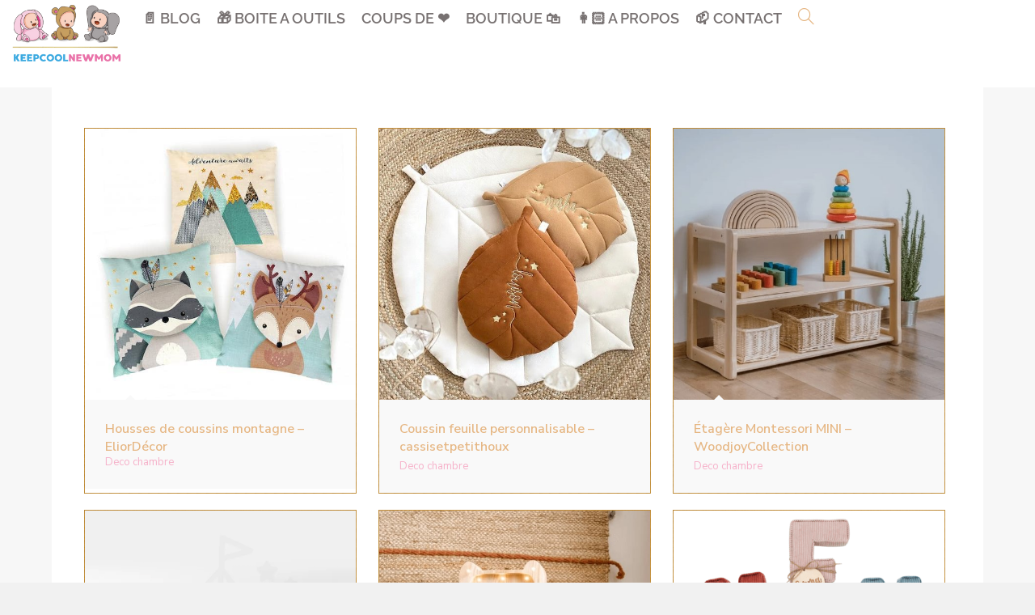

--- FILE ---
content_type: text/html; charset=UTF-8
request_url: https://keepcoolnewmom.com/portfolio-category/deco-chambre/page/2/
body_size: 46581
content:
 <!DOCTYPE html>
<html class="html" lang="fr-FR">
<head><meta charset="UTF-8"><script>if(navigator.userAgent.match(/MSIE|Internet Explorer/i)||navigator.userAgent.match(/Trident\/7\..*?rv:11/i)){var href=document.location.href;if(!href.match(/[?&]nowprocket/)){if(href.indexOf("?")==-1){if(href.indexOf("#")==-1){document.location.href=href+"?nowprocket=1"}else{document.location.href=href.replace("#","?nowprocket=1#")}}else{if(href.indexOf("#")==-1){document.location.href=href+"&nowprocket=1"}else{document.location.href=href.replace("#","&nowprocket=1#")}}}}</script><script>(()=>{class RocketLazyLoadScripts{constructor(){this.v="2.0.4",this.userEvents=["keydown","keyup","mousedown","mouseup","mousemove","mouseover","mouseout","touchmove","touchstart","touchend","touchcancel","wheel","click","dblclick","input"],this.attributeEvents=["onblur","onclick","oncontextmenu","ondblclick","onfocus","onmousedown","onmouseenter","onmouseleave","onmousemove","onmouseout","onmouseover","onmouseup","onmousewheel","onscroll","onsubmit"]}async t(){this.i(),this.o(),/iP(ad|hone)/.test(navigator.userAgent)&&this.h(),this.u(),this.l(this),this.m(),this.k(this),this.p(this),this._(),await Promise.all([this.R(),this.L()]),this.lastBreath=Date.now(),this.S(this),this.P(),this.D(),this.O(),this.M(),await this.C(this.delayedScripts.normal),await this.C(this.delayedScripts.defer),await this.C(this.delayedScripts.async),await this.T(),await this.F(),await this.j(),await this.A(),window.dispatchEvent(new Event("rocket-allScriptsLoaded")),this.everythingLoaded=!0,this.lastTouchEnd&&await new Promise(t=>setTimeout(t,500-Date.now()+this.lastTouchEnd)),this.I(),this.H(),this.U(),this.W()}i(){this.CSPIssue=sessionStorage.getItem("rocketCSPIssue"),document.addEventListener("securitypolicyviolation",t=>{this.CSPIssue||"script-src-elem"!==t.violatedDirective||"data"!==t.blockedURI||(this.CSPIssue=!0,sessionStorage.setItem("rocketCSPIssue",!0))},{isRocket:!0})}o(){window.addEventListener("pageshow",t=>{this.persisted=t.persisted,this.realWindowLoadedFired=!0},{isRocket:!0}),window.addEventListener("pagehide",()=>{this.onFirstUserAction=null},{isRocket:!0})}h(){let t;function e(e){t=e}window.addEventListener("touchstart",e,{isRocket:!0}),window.addEventListener("touchend",function i(o){o.changedTouches[0]&&t.changedTouches[0]&&Math.abs(o.changedTouches[0].pageX-t.changedTouches[0].pageX)<10&&Math.abs(o.changedTouches[0].pageY-t.changedTouches[0].pageY)<10&&o.timeStamp-t.timeStamp<200&&(window.removeEventListener("touchstart",e,{isRocket:!0}),window.removeEventListener("touchend",i,{isRocket:!0}),"INPUT"===o.target.tagName&&"text"===o.target.type||(o.target.dispatchEvent(new TouchEvent("touchend",{target:o.target,bubbles:!0})),o.target.dispatchEvent(new MouseEvent("mouseover",{target:o.target,bubbles:!0})),o.target.dispatchEvent(new PointerEvent("click",{target:o.target,bubbles:!0,cancelable:!0,detail:1,clientX:o.changedTouches[0].clientX,clientY:o.changedTouches[0].clientY})),event.preventDefault()))},{isRocket:!0})}q(t){this.userActionTriggered||("mousemove"!==t.type||this.firstMousemoveIgnored?"keyup"===t.type||"mouseover"===t.type||"mouseout"===t.type||(this.userActionTriggered=!0,this.onFirstUserAction&&this.onFirstUserAction()):this.firstMousemoveIgnored=!0),"click"===t.type&&t.preventDefault(),t.stopPropagation(),t.stopImmediatePropagation(),"touchstart"===this.lastEvent&&"touchend"===t.type&&(this.lastTouchEnd=Date.now()),"click"===t.type&&(this.lastTouchEnd=0),this.lastEvent=t.type,t.composedPath&&t.composedPath()[0].getRootNode()instanceof ShadowRoot&&(t.rocketTarget=t.composedPath()[0]),this.savedUserEvents.push(t)}u(){this.savedUserEvents=[],this.userEventHandler=this.q.bind(this),this.userEvents.forEach(t=>window.addEventListener(t,this.userEventHandler,{passive:!1,isRocket:!0})),document.addEventListener("visibilitychange",this.userEventHandler,{isRocket:!0})}U(){this.userEvents.forEach(t=>window.removeEventListener(t,this.userEventHandler,{passive:!1,isRocket:!0})),document.removeEventListener("visibilitychange",this.userEventHandler,{isRocket:!0}),this.savedUserEvents.forEach(t=>{(t.rocketTarget||t.target).dispatchEvent(new window[t.constructor.name](t.type,t))})}m(){const t="return false",e=Array.from(this.attributeEvents,t=>"data-rocket-"+t),i="["+this.attributeEvents.join("],[")+"]",o="[data-rocket-"+this.attributeEvents.join("],[data-rocket-")+"]",s=(e,i,o)=>{o&&o!==t&&(e.setAttribute("data-rocket-"+i,o),e["rocket"+i]=new Function("event",o),e.setAttribute(i,t))};new MutationObserver(t=>{for(const n of t)"attributes"===n.type&&(n.attributeName.startsWith("data-rocket-")||this.everythingLoaded?n.attributeName.startsWith("data-rocket-")&&this.everythingLoaded&&this.N(n.target,n.attributeName.substring(12)):s(n.target,n.attributeName,n.target.getAttribute(n.attributeName))),"childList"===n.type&&n.addedNodes.forEach(t=>{if(t.nodeType===Node.ELEMENT_NODE)if(this.everythingLoaded)for(const i of[t,...t.querySelectorAll(o)])for(const t of i.getAttributeNames())e.includes(t)&&this.N(i,t.substring(12));else for(const e of[t,...t.querySelectorAll(i)])for(const t of e.getAttributeNames())this.attributeEvents.includes(t)&&s(e,t,e.getAttribute(t))})}).observe(document,{subtree:!0,childList:!0,attributeFilter:[...this.attributeEvents,...e]})}I(){this.attributeEvents.forEach(t=>{document.querySelectorAll("[data-rocket-"+t+"]").forEach(e=>{this.N(e,t)})})}N(t,e){const i=t.getAttribute("data-rocket-"+e);i&&(t.setAttribute(e,i),t.removeAttribute("data-rocket-"+e))}k(t){Object.defineProperty(HTMLElement.prototype,"onclick",{get(){return this.rocketonclick||null},set(e){this.rocketonclick=e,this.setAttribute(t.everythingLoaded?"onclick":"data-rocket-onclick","this.rocketonclick(event)")}})}S(t){function e(e,i){let o=e[i];e[i]=null,Object.defineProperty(e,i,{get:()=>o,set(s){t.everythingLoaded?o=s:e["rocket"+i]=o=s}})}e(document,"onreadystatechange"),e(window,"onload"),e(window,"onpageshow");try{Object.defineProperty(document,"readyState",{get:()=>t.rocketReadyState,set(e){t.rocketReadyState=e},configurable:!0}),document.readyState="loading"}catch(t){console.log("WPRocket DJE readyState conflict, bypassing")}}l(t){this.originalAddEventListener=EventTarget.prototype.addEventListener,this.originalRemoveEventListener=EventTarget.prototype.removeEventListener,this.savedEventListeners=[],EventTarget.prototype.addEventListener=function(e,i,o){o&&o.isRocket||!t.B(e,this)&&!t.userEvents.includes(e)||t.B(e,this)&&!t.userActionTriggered||e.startsWith("rocket-")||t.everythingLoaded?t.originalAddEventListener.call(this,e,i,o):(t.savedEventListeners.push({target:this,remove:!1,type:e,func:i,options:o}),"mouseenter"!==e&&"mouseleave"!==e||t.originalAddEventListener.call(this,e,t.savedUserEvents.push,o))},EventTarget.prototype.removeEventListener=function(e,i,o){o&&o.isRocket||!t.B(e,this)&&!t.userEvents.includes(e)||t.B(e,this)&&!t.userActionTriggered||e.startsWith("rocket-")||t.everythingLoaded?t.originalRemoveEventListener.call(this,e,i,o):t.savedEventListeners.push({target:this,remove:!0,type:e,func:i,options:o})}}J(t,e){this.savedEventListeners=this.savedEventListeners.filter(i=>{let o=i.type,s=i.target||window;return e!==o||t!==s||(this.B(o,s)&&(i.type="rocket-"+o),this.$(i),!1)})}H(){EventTarget.prototype.addEventListener=this.originalAddEventListener,EventTarget.prototype.removeEventListener=this.originalRemoveEventListener,this.savedEventListeners.forEach(t=>this.$(t))}$(t){t.remove?this.originalRemoveEventListener.call(t.target,t.type,t.func,t.options):this.originalAddEventListener.call(t.target,t.type,t.func,t.options)}p(t){let e;function i(e){return t.everythingLoaded?e:e.split(" ").map(t=>"load"===t||t.startsWith("load.")?"rocket-jquery-load":t).join(" ")}function o(o){function s(e){const s=o.fn[e];o.fn[e]=o.fn.init.prototype[e]=function(){return this[0]===window&&t.userActionTriggered&&("string"==typeof arguments[0]||arguments[0]instanceof String?arguments[0]=i(arguments[0]):"object"==typeof arguments[0]&&Object.keys(arguments[0]).forEach(t=>{const e=arguments[0][t];delete arguments[0][t],arguments[0][i(t)]=e})),s.apply(this,arguments),this}}if(o&&o.fn&&!t.allJQueries.includes(o)){const e={DOMContentLoaded:[],"rocket-DOMContentLoaded":[]};for(const t in e)document.addEventListener(t,()=>{e[t].forEach(t=>t())},{isRocket:!0});o.fn.ready=o.fn.init.prototype.ready=function(i){function s(){parseInt(o.fn.jquery)>2?setTimeout(()=>i.bind(document)(o)):i.bind(document)(o)}return"function"==typeof i&&(t.realDomReadyFired?!t.userActionTriggered||t.fauxDomReadyFired?s():e["rocket-DOMContentLoaded"].push(s):e.DOMContentLoaded.push(s)),o([])},s("on"),s("one"),s("off"),t.allJQueries.push(o)}e=o}t.allJQueries=[],o(window.jQuery),Object.defineProperty(window,"jQuery",{get:()=>e,set(t){o(t)}})}P(){const t=new Map;document.write=document.writeln=function(e){const i=document.currentScript,o=document.createRange(),s=i.parentElement;let n=t.get(i);void 0===n&&(n=i.nextSibling,t.set(i,n));const c=document.createDocumentFragment();o.setStart(c,0),c.appendChild(o.createContextualFragment(e)),s.insertBefore(c,n)}}async R(){return new Promise(t=>{this.userActionTriggered?t():this.onFirstUserAction=t})}async L(){return new Promise(t=>{document.addEventListener("DOMContentLoaded",()=>{this.realDomReadyFired=!0,t()},{isRocket:!0})})}async j(){return this.realWindowLoadedFired?Promise.resolve():new Promise(t=>{window.addEventListener("load",t,{isRocket:!0})})}M(){this.pendingScripts=[];this.scriptsMutationObserver=new MutationObserver(t=>{for(const e of t)e.addedNodes.forEach(t=>{"SCRIPT"!==t.tagName||t.noModule||t.isWPRocket||this.pendingScripts.push({script:t,promise:new Promise(e=>{const i=()=>{const i=this.pendingScripts.findIndex(e=>e.script===t);i>=0&&this.pendingScripts.splice(i,1),e()};t.addEventListener("load",i,{isRocket:!0}),t.addEventListener("error",i,{isRocket:!0}),setTimeout(i,1e3)})})})}),this.scriptsMutationObserver.observe(document,{childList:!0,subtree:!0})}async F(){await this.X(),this.pendingScripts.length?(await this.pendingScripts[0].promise,await this.F()):this.scriptsMutationObserver.disconnect()}D(){this.delayedScripts={normal:[],async:[],defer:[]},document.querySelectorAll("script[type$=rocketlazyloadscript]").forEach(t=>{t.hasAttribute("data-rocket-src")?t.hasAttribute("async")&&!1!==t.async?this.delayedScripts.async.push(t):t.hasAttribute("defer")&&!1!==t.defer||"module"===t.getAttribute("data-rocket-type")?this.delayedScripts.defer.push(t):this.delayedScripts.normal.push(t):this.delayedScripts.normal.push(t)})}async _(){await this.L();let t=[];document.querySelectorAll("script[type$=rocketlazyloadscript][data-rocket-src]").forEach(e=>{let i=e.getAttribute("data-rocket-src");if(i&&!i.startsWith("data:")){i.startsWith("//")&&(i=location.protocol+i);try{const o=new URL(i).origin;o!==location.origin&&t.push({src:o,crossOrigin:e.crossOrigin||"module"===e.getAttribute("data-rocket-type")})}catch(t){}}}),t=[...new Map(t.map(t=>[JSON.stringify(t),t])).values()],this.Y(t,"preconnect")}async G(t){if(await this.K(),!0!==t.noModule||!("noModule"in HTMLScriptElement.prototype))return new Promise(e=>{let i;function o(){(i||t).setAttribute("data-rocket-status","executed"),e()}try{if(navigator.userAgent.includes("Firefox/")||""===navigator.vendor||this.CSPIssue)i=document.createElement("script"),[...t.attributes].forEach(t=>{let e=t.nodeName;"type"!==e&&("data-rocket-type"===e&&(e="type"),"data-rocket-src"===e&&(e="src"),i.setAttribute(e,t.nodeValue))}),t.text&&(i.text=t.text),t.nonce&&(i.nonce=t.nonce),i.hasAttribute("src")?(i.addEventListener("load",o,{isRocket:!0}),i.addEventListener("error",()=>{i.setAttribute("data-rocket-status","failed-network"),e()},{isRocket:!0}),setTimeout(()=>{i.isConnected||e()},1)):(i.text=t.text,o()),i.isWPRocket=!0,t.parentNode.replaceChild(i,t);else{const i=t.getAttribute("data-rocket-type"),s=t.getAttribute("data-rocket-src");i?(t.type=i,t.removeAttribute("data-rocket-type")):t.removeAttribute("type"),t.addEventListener("load",o,{isRocket:!0}),t.addEventListener("error",i=>{this.CSPIssue&&i.target.src.startsWith("data:")?(console.log("WPRocket: CSP fallback activated"),t.removeAttribute("src"),this.G(t).then(e)):(t.setAttribute("data-rocket-status","failed-network"),e())},{isRocket:!0}),s?(t.fetchPriority="high",t.removeAttribute("data-rocket-src"),t.src=s):t.src="data:text/javascript;base64,"+window.btoa(unescape(encodeURIComponent(t.text)))}}catch(i){t.setAttribute("data-rocket-status","failed-transform"),e()}});t.setAttribute("data-rocket-status","skipped")}async C(t){const e=t.shift();return e?(e.isConnected&&await this.G(e),this.C(t)):Promise.resolve()}O(){this.Y([...this.delayedScripts.normal,...this.delayedScripts.defer,...this.delayedScripts.async],"preload")}Y(t,e){this.trash=this.trash||[];let i=!0;var o=document.createDocumentFragment();t.forEach(t=>{const s=t.getAttribute&&t.getAttribute("data-rocket-src")||t.src;if(s&&!s.startsWith("data:")){const n=document.createElement("link");n.href=s,n.rel=e,"preconnect"!==e&&(n.as="script",n.fetchPriority=i?"high":"low"),t.getAttribute&&"module"===t.getAttribute("data-rocket-type")&&(n.crossOrigin=!0),t.crossOrigin&&(n.crossOrigin=t.crossOrigin),t.integrity&&(n.integrity=t.integrity),t.nonce&&(n.nonce=t.nonce),o.appendChild(n),this.trash.push(n),i=!1}}),document.head.appendChild(o)}W(){this.trash.forEach(t=>t.remove())}async T(){try{document.readyState="interactive"}catch(t){}this.fauxDomReadyFired=!0;try{await this.K(),this.J(document,"readystatechange"),document.dispatchEvent(new Event("rocket-readystatechange")),await this.K(),document.rocketonreadystatechange&&document.rocketonreadystatechange(),await this.K(),this.J(document,"DOMContentLoaded"),document.dispatchEvent(new Event("rocket-DOMContentLoaded")),await this.K(),this.J(window,"DOMContentLoaded"),window.dispatchEvent(new Event("rocket-DOMContentLoaded"))}catch(t){console.error(t)}}async A(){try{document.readyState="complete"}catch(t){}try{await this.K(),this.J(document,"readystatechange"),document.dispatchEvent(new Event("rocket-readystatechange")),await this.K(),document.rocketonreadystatechange&&document.rocketonreadystatechange(),await this.K(),this.J(window,"load"),window.dispatchEvent(new Event("rocket-load")),await this.K(),window.rocketonload&&window.rocketonload(),await this.K(),this.allJQueries.forEach(t=>t(window).trigger("rocket-jquery-load")),await this.K(),this.J(window,"pageshow");const t=new Event("rocket-pageshow");t.persisted=this.persisted,window.dispatchEvent(t),await this.K(),window.rocketonpageshow&&window.rocketonpageshow({persisted:this.persisted})}catch(t){console.error(t)}}async K(){Date.now()-this.lastBreath>45&&(await this.X(),this.lastBreath=Date.now())}async X(){return document.hidden?new Promise(t=>setTimeout(t)):new Promise(t=>requestAnimationFrame(t))}B(t,e){return e===document&&"readystatechange"===t||(e===document&&"DOMContentLoaded"===t||(e===window&&"DOMContentLoaded"===t||(e===window&&"load"===t||e===window&&"pageshow"===t)))}static run(){(new RocketLazyLoadScripts).t()}}RocketLazyLoadScripts.run()})();</script>
	
	<link rel="profile" href="https://gmpg.org/xfn/11">

	<style></style>
<meta name='robots' content='noindex, follow' />
<script type="rocketlazyloadscript" data-minify="1" id="cookieyes" data-rocket-type="text/javascript" data-rocket-src="https://keepcoolnewmom.com/wp-content/cache/min/1/client_data/50cea2d7a7c1f9f9af3ec4ce/script.js?ver=1768468829" data-rocket-defer defer></script><link rel="preload" href="https://keepcoolnewmom.com/wp-content/plugins/rate-my-post/public/css/fonts/ratemypost.ttf" type="font/ttf" as="font" crossorigin="anonymous"><meta name="viewport" content="width=device-width, initial-scale=1">
	<!-- This site is optimized with the Yoast SEO Premium plugin v25.0 (Yoast SEO v25.0) - https://yoast.com/wordpress/plugins/seo/ -->
	<title>%p</title>
<style id="wpr-usedcss">img:is([sizes=auto i],[sizes^="auto," i]){contain-intrinsic-size:3000px 1500px}img.emoji{display:inline!important;border:none!important;box-shadow:none!important;height:1em!important;width:1em!important;margin:0 .07em!important;vertical-align:-.1em!important;background:0 0!important;padding:0!important}@font-face{font-family:ratemypost;src:url(https://keepcoolnewmom.com/wp-content/plugins/rate-my-post/public/css/fonts/ratemypost.eot);src:url(https://keepcoolnewmom.com/wp-content/plugins/rate-my-post/public/css/fonts/ratemypost.eot#iefix) format("embedded-opentype"),url(https://keepcoolnewmom.com/wp-content/plugins/rate-my-post/public/css/fonts/ratemypost.ttf) format("truetype"),url(https://keepcoolnewmom.com/wp-content/plugins/rate-my-post/public/css/fonts/ratemypost.woff) format("woff"),url(https://keepcoolnewmom.com/wp-content/plugins/rate-my-post/public/css/fonts/ratemypost.svg#ratemypost) format("svg");font-weight:400;font-style:normal;font-display:swap}[class*=" rmp-icon--"],[class^=rmp-icon--]{font-family:ratemypost!important;speak:none;font-style:normal;font-weight:400;font-variant:normal;text-transform:none;line-height:1;-webkit-font-smoothing:antialiased;-moz-osx-font-smoothing:grayscale}.rmp-icon--full-highlight{color:#ff912c}.rmp-icon--half-highlight{background:linear-gradient(to right,#ff912c 50%,#ccc 50%);-webkit-background-clip:text;-webkit-text-fill-color:transparent}.rmp-icon--full-highlight{color:#f6b2ca}.rmp-icon--half-highlight{background:-webkit-gradient(linear,left top,right top,color-stop(50%,#f6b2ca),color-stop(50%,#ccc));background:linear-gradient(to right,#f6b2ca 50%,#ccc 50%);-webkit-background-clip:text;-webkit-text-fill-color:transparent}:root{--wp--preset--aspect-ratio--square:1;--wp--preset--aspect-ratio--4-3:4/3;--wp--preset--aspect-ratio--3-4:3/4;--wp--preset--aspect-ratio--3-2:3/2;--wp--preset--aspect-ratio--2-3:2/3;--wp--preset--aspect-ratio--16-9:16/9;--wp--preset--aspect-ratio--9-16:9/16;--wp--preset--color--black:#000000;--wp--preset--color--cyan-bluish-gray:#abb8c3;--wp--preset--color--white:#ffffff;--wp--preset--color--pale-pink:#f78da7;--wp--preset--color--vivid-red:#cf2e2e;--wp--preset--color--luminous-vivid-orange:#ff6900;--wp--preset--color--luminous-vivid-amber:#fcb900;--wp--preset--color--light-green-cyan:#7bdcb5;--wp--preset--color--vivid-green-cyan:#00d084;--wp--preset--color--pale-cyan-blue:#8ed1fc;--wp--preset--color--vivid-cyan-blue:#0693e3;--wp--preset--color--vivid-purple:#9b51e0;--wp--preset--gradient--vivid-cyan-blue-to-vivid-purple:linear-gradient(135deg,rgba(6, 147, 227, 1) 0%,rgb(155, 81, 224) 100%);--wp--preset--gradient--light-green-cyan-to-vivid-green-cyan:linear-gradient(135deg,rgb(122, 220, 180) 0%,rgb(0, 208, 130) 100%);--wp--preset--gradient--luminous-vivid-amber-to-luminous-vivid-orange:linear-gradient(135deg,rgba(252, 185, 0, 1) 0%,rgba(255, 105, 0, 1) 100%);--wp--preset--gradient--luminous-vivid-orange-to-vivid-red:linear-gradient(135deg,rgba(255, 105, 0, 1) 0%,rgb(207, 46, 46) 100%);--wp--preset--gradient--very-light-gray-to-cyan-bluish-gray:linear-gradient(135deg,rgb(238, 238, 238) 0%,rgb(169, 184, 195) 100%);--wp--preset--gradient--cool-to-warm-spectrum:linear-gradient(135deg,rgb(74, 234, 220) 0%,rgb(151, 120, 209) 20%,rgb(207, 42, 186) 40%,rgb(238, 44, 130) 60%,rgb(251, 105, 98) 80%,rgb(254, 248, 76) 100%);--wp--preset--gradient--blush-light-purple:linear-gradient(135deg,rgb(255, 206, 236) 0%,rgb(152, 150, 240) 100%);--wp--preset--gradient--blush-bordeaux:linear-gradient(135deg,rgb(254, 205, 165) 0%,rgb(254, 45, 45) 50%,rgb(107, 0, 62) 100%);--wp--preset--gradient--luminous-dusk:linear-gradient(135deg,rgb(255, 203, 112) 0%,rgb(199, 81, 192) 50%,rgb(65, 88, 208) 100%);--wp--preset--gradient--pale-ocean:linear-gradient(135deg,rgb(255, 245, 203) 0%,rgb(182, 227, 212) 50%,rgb(51, 167, 181) 100%);--wp--preset--gradient--electric-grass:linear-gradient(135deg,rgb(202, 248, 128) 0%,rgb(113, 206, 126) 100%);--wp--preset--gradient--midnight:linear-gradient(135deg,rgb(2, 3, 129) 0%,rgb(40, 116, 252) 100%);--wp--preset--font-size--small:13px;--wp--preset--font-size--medium:20px;--wp--preset--font-size--large:36px;--wp--preset--font-size--x-large:42px;--wp--preset--spacing--20:0.44rem;--wp--preset--spacing--30:0.67rem;--wp--preset--spacing--40:1rem;--wp--preset--spacing--50:1.5rem;--wp--preset--spacing--60:2.25rem;--wp--preset--spacing--70:3.38rem;--wp--preset--spacing--80:5.06rem;--wp--preset--shadow--natural:6px 6px 9px rgba(0, 0, 0, .2);--wp--preset--shadow--deep:12px 12px 50px rgba(0, 0, 0, .4);--wp--preset--shadow--sharp:6px 6px 0px rgba(0, 0, 0, .2);--wp--preset--shadow--outlined:6px 6px 0px -3px rgba(255, 255, 255, 1),6px 6px rgba(0, 0, 0, 1);--wp--preset--shadow--crisp:6px 6px 0px rgba(0, 0, 0, 1)}:where(.is-layout-flex){gap:.5em}:where(.is-layout-grid){gap:.5em}:where(.wp-block-post-template.is-layout-flex){gap:1.25em}:where(.wp-block-post-template.is-layout-grid){gap:1.25em}:where(.wp-block-columns.is-layout-flex){gap:2em}:where(.wp-block-columns.is-layout-grid){gap:2em}:root :where(.wp-block-pullquote){font-size:1.5em;line-height:1.6}.fa{font-family:var(--fa-style-family,"Font Awesome 6 Free");font-weight:var(--fa-style,900)}.fa,.fab,.far{-moz-osx-font-smoothing:grayscale;-webkit-font-smoothing:antialiased;display:var(--fa-display,inline-block);font-style:normal;font-variant:normal;line-height:1;text-rendering:auto}.far{font-family:"Font Awesome 6 Free"}.fab{font-family:"Font Awesome 6 Brands"}.fa-spin{-webkit-animation-delay:var(--fa-animation-delay,0s);animation-delay:var(--fa-animation-delay,0s);-webkit-animation-direction:var(--fa-animation-direction,normal);animation-direction:var(--fa-animation-direction,normal)}.fa-spin{-webkit-animation-name:fa-spin;animation-name:fa-spin;-webkit-animation-duration:var(--fa-animation-duration,2s);animation-duration:var(--fa-animation-duration,2s);-webkit-animation-iteration-count:var(--fa-animation-iteration-count,infinite);animation-iteration-count:var(--fa-animation-iteration-count,infinite);-webkit-animation-timing-function:var(--fa-animation-timing,linear);animation-timing-function:var(--fa-animation-timing,linear)}@media (prefers-reduced-motion:reduce){.fa-spin{-webkit-animation-delay:-1ms;animation-delay:-1ms;-webkit-animation-duration:1ms;animation-duration:1ms;-webkit-animation-iteration-count:1;animation-iteration-count:1;-webkit-transition-delay:0s;transition-delay:0s;-webkit-transition-duration:0s;transition-duration:0s}}:root{--fa-style-family-brands:"Font Awesome 6 Brands";--fa-font-brands:normal 400 1em/1 "Font Awesome 6 Brands"}.fab{font-weight:400}:root{--fa-font-regular:normal 400 1em/1 "Font Awesome 6 Free"}.far{font-weight:400}:root{--fa-style-family-classic:"Font Awesome 6 Free";--fa-font-solid:normal 900 1em/1 "Font Awesome 6 Free"}@font-face{font-family:"Font Awesome 6 Free";font-style:normal;font-weight:900;font-display:swap;src:url(https://keepcoolnewmom.com/wp-content/themes/oceanwp/assets/fonts/fontawesome/webfonts/fa-solid-900.woff2) format("woff2"),url(https://keepcoolnewmom.com/wp-content/themes/oceanwp/assets/fonts/fontawesome/webfonts/fa-solid-900.ttf) format("truetype")}@font-face{font-family:"Font Awesome 5 Free";font-display:swap;font-weight:900;src:url(https://keepcoolnewmom.com/wp-content/themes/oceanwp/assets/fonts/fontawesome/webfonts/fa-solid-900.woff2) format("woff2"),url(https://keepcoolnewmom.com/wp-content/themes/oceanwp/assets/fonts/fontawesome/webfonts/fa-solid-900.ttf) format("truetype")}@font-face{font-family:FontAwesome;font-display:swap;src:url(https://keepcoolnewmom.com/wp-content/themes/oceanwp/assets/fonts/fontawesome/webfonts/fa-solid-900.woff2) format("woff2"),url(https://keepcoolnewmom.com/wp-content/themes/oceanwp/assets/fonts/fontawesome/webfonts/fa-solid-900.ttf) format("truetype")}@font-face{font-family:FontAwesome;font-display:swap;src:url(https://keepcoolnewmom.com/wp-content/themes/oceanwp/assets/fonts/fontawesome/webfonts/fa-brands-400.woff2) format("woff2"),url(https://keepcoolnewmom.com/wp-content/themes/oceanwp/assets/fonts/fontawesome/webfonts/fa-brands-400.ttf) format("truetype")}@font-face{font-family:FontAwesome;font-display:swap;src:url(https://keepcoolnewmom.com/wp-content/themes/oceanwp/assets/fonts/fontawesome/webfonts/fa-regular-400.woff2) format("woff2"),url(https://keepcoolnewmom.com/wp-content/themes/oceanwp/assets/fonts/fontawesome/webfonts/fa-regular-400.ttf) format("truetype");unicode-range:u+f003,u+f006,u+f014,u+f016-f017,u+f01a-f01b,u+f01d,u+f022,u+f03e,u+f044,u+f046,u+f05c-f05d,u+f06e,u+f070,u+f087-f088,u+f08a,u+f094,u+f096-f097,u+f09d,u+f0a0,u+f0a2,u+f0a4-f0a7,u+f0c5,u+f0c7,u+f0e5-f0e6,u+f0eb,u+f0f6-f0f8,u+f10c,u+f114-f115,u+f118-f11a,u+f11c-f11d,u+f133,u+f147,u+f14e,u+f150-f152,u+f185-f186,u+f18e,u+f190-f192,u+f196,u+f1c1-f1c9,u+f1d9,u+f1db,u+f1e3,u+f1ea,u+f1f7,u+f1f9,u+f20a,u+f247-f248,u+f24a,u+f24d,u+f255-f25b,u+f25d,u+f271-f274,u+f278,u+f27b,u+f28c,u+f28e,u+f29c,u+f2b5,u+f2b7,u+f2ba,u+f2bc,u+f2be,u+f2c0-f2c1,u+f2c3,u+f2d0,u+f2d2,u+f2d4,u+f2dc}@font-face{font-family:FontAwesome;font-display:swap;src:url(https://keepcoolnewmom.com/wp-content/themes/oceanwp/assets/fonts/fontawesome/webfonts/fa-v4compatibility.woff2) format("woff2"),url(https://keepcoolnewmom.com/wp-content/themes/oceanwp/assets/fonts/fontawesome/webfonts/fa-v4compatibility.ttf) format("truetype");unicode-range:u+f041,u+f047,u+f065-f066,u+f07d-f07e,u+f080,u+f08b,u+f08e,u+f090,u+f09a,u+f0ac,u+f0ae,u+f0b2,u+f0d0,u+f0d6,u+f0e4,u+f0ec,u+f10a-f10b,u+f123,u+f13e,u+f148-f149,u+f14c,u+f156,u+f15e,u+f160-f161,u+f163,u+f175-f178,u+f195,u+f1f8,u+f219,u+f27a}@font-face{font-family:simple-line-icons;src:url('https://keepcoolnewmom.com/wp-content/themes/oceanwp/assets/fonts/simple-line-icons/Simple-Line-Icons.eot?v=2.4.0');src:url('https://keepcoolnewmom.com/wp-content/themes/oceanwp/assets/fonts/simple-line-icons/Simple-Line-Icons.eot?v=2.4.0#iefix') format('embedded-opentype'),url('https://keepcoolnewmom.com/wp-content/themes/oceanwp/assets/fonts/simple-line-icons/Simple-Line-Icons.woff2?v=2.4.0') format('woff2'),url('https://keepcoolnewmom.com/wp-content/themes/oceanwp/assets/fonts/simple-line-icons/Simple-Line-Icons.ttf?v=2.4.0') format('truetype'),url('https://keepcoolnewmom.com/wp-content/themes/oceanwp/assets/fonts/simple-line-icons/Simple-Line-Icons.woff?v=2.4.0') format('woff'),url('https://keepcoolnewmom.com/wp-content/themes/oceanwp/assets/fonts/simple-line-icons/Simple-Line-Icons.svg?v=2.4.0#simple-line-icons') format('svg');font-weight:400;font-style:normal;font-display:swap}.icon-link,.icon-magnifier{font-family:simple-line-icons;speak:none;font-style:normal;font-weight:400;font-variant:normal;text-transform:none;line-height:1;-webkit-font-smoothing:antialiased;-moz-osx-font-smoothing:grayscale}.icon-link:before{content:"\e08d"}.icon-magnifier:before{content:"\e090"}a,address,article,body,canvas,caption,center,code,div,dl,dt,em,fieldset,figcaption,figure,footer,form,h3,header,html,i,iframe,img,label,legend,li,menu,nav,object,ol,p,s,section,span,sub,table,tbody,time,tr,tt,ul,var,video{margin:0;padding:0;border:0;outline:0;font-size:100%;font:inherit;vertical-align:baseline;font-family:inherit;font-size:100%;font-style:inherit;font-weight:inherit}article,figcaption,figure,footer,header,menu,nav,section{display:block}html{font-size:62.5%;overflow-y:scroll;-webkit-text-size-adjust:100%;-ms-text-size-adjust:100%}*,:after,:before{-webkit-box-sizing:border-box;-moz-box-sizing:border-box;box-sizing:border-box}article,figcaption,figure,footer,header,main,nav,section{display:block}caption{font-weight:400;text-align:left}a:focus{outline:solid 1px!important}a img{border:0}img{max-width:100%;height:auto}select{max-width:100%}em{font-style:italic}* html{font-size:87.5%}html{-ms-overflow-x:hidden;overflow-x:hidden}body{font-family:"Open Sans",sans-serif;font-size:14px;line-height:1.8;color:#4a4a4a;overflow-wrap:break-word;word-wrap:break-word}body{background-color:#fff}em,i{font-style:italic}.col-1{clear:both;margin-left:0}.screen-reader-text{border:0;clip:rect(1px,1px,1px,1px);clip-path:inset(50%);height:1px;margin:-1px;font-size:14px!important;font-weight:400;overflow:hidden;padding:0;position:absolute!important;width:1px;word-wrap:normal!important}.screen-reader-text:focus{background-color:#f1f1f1;border-radius:3px;box-shadow:0 0 2px 2px rgba(0,0,0,.6);clip:auto!important;clip-path:none;color:#21759b;display:block;font-size:14px;font-size:.875rem;font-weight:700;height:auto;left:5px;line-height:normal;padding:15px 23px 14px;text-decoration:none;top:5px;width:auto;z-index:100000}::selection{color:#fff;background:#333;text-shadow:none}::-moz-selection{color:#fff;background:#333;text-shadow:none}@media only screen and (max-width:480px){.col{width:100%;margin-left:0;margin-right:0;margin-bottom:30px}}html{font-family:sans-serif;-ms-text-size-adjust:100%;-webkit-text-size-adjust:100%}body{margin:0}article,figcaption,figure,footer,header,main,menu,nav,section{display:block}canvas,progress,video{display:inline-block;vertical-align:baseline}[hidden],template{display:none}a{background-color:rgba(0,0,0,0)}a:active,a:hover{outline:0}sub{font-size:75%;line-height:0;position:relative;vertical-align:baseline}sub{bottom:-.25em}img{border:0}svg:not(:root){overflow:hidden}code{font-family:monospace,monospace;font-size:1em}button,input,optgroup,select,textarea{color:inherit;font:inherit;margin:0}button{overflow:visible}button,select{text-transform:none}button,html input[type=button],input[type=reset],input[type=submit]{-webkit-appearance:button;cursor:pointer}button[disabled],html input[disabled]{cursor:default}button::-moz-focus-inner,input::-moz-focus-inner{border:0;padding:0}input{line-height:normal}input[type=checkbox],input[type=radio]{-webkit-box-sizing:border-box;-moz-box-sizing:border-box;box-sizing:border-box;padding:0}input[type=number]::-webkit-inner-spin-button,input[type=number]::-webkit-outer-spin-button{height:auto}input[type=search]::-webkit-search-cancel-button,input[type=search]::-webkit-search-decoration{-webkit-appearance:none}fieldset{border:1px solid silver;margin:0 2px;padding:.35em .625em .75em}legend{border:0;padding:0}textarea{overflow:auto}optgroup{font-weight:700}table{border-collapse:collapse;border-spacing:0}.container{width:1200px;max-width:90%;margin:0 auto}#wrap{position:relative}#main{position:relative}#main #content-wrap{padding-top:50px;padding-bottom:50px}.content-area{float:left;position:relative;width:72%;padding-right:30px;border-right-width:1px;border-style:solid;border-color:#f1f1f1}.content-full-width .content-area{width:100%!important;max-width:none!important;padding:0!important;border:0!important}.separate-layout{background-color:#f1f1f1}.separate-layout .content-area{background-color:#fff;padding:30px}.separate-layout.content-full-width .content-area{padding:30px!important}.separate-layout .content-area{border-right-width:0}.separate-layout #main #content-wrap{padding-top:20px;padding-bottom:20px}@media only screen and (max-width:959px){.container{max-width:90%}.content-area{float:none!important;width:100%;margin-bottom:40px;border:0}body:not(.separate-layout) .content-area{padding:0!important}#main #content-wrap.container{width:auto!important}.separate-layout .container{max-width:95%}.separate-layout .content-area{margin-bottom:20px}}figure>img{display:block;margin:0 auto}img{max-width:100%;height:auto;vertical-align:middle}img[class*=align],img[class*=attachment-]{height:auto}iframe,object{width:100%;max-width:100%}table{width:100%;margin-bottom:2.618em}.sticky{font-size:inherit}.clr:after,.col:after,.group:after,dl:after{content:"";display:block;visibility:hidden;clear:both;zoom:1;height:0}a{color:#333}a:hover{color:#13aff0}a,a:focus,a:hover{text-decoration:none;-webkit-transition:.3s;-moz-transition:.3s;-ms-transition:.3s;-o-transition:.3s;transition:all .3s ease}.page:not(.elementor-page):not(.woocommerce-page) .entry a:not(.wp-block-button__link):not(.wp-block-file__button){cursor:pointer;text-underline-offset:3px;text-decoration:underline;text-decoration-skip-ink:all;-webkit-transition:.3s;-moz-transition:.3s;-ms-transition:.3s;-o-transition:.3s;transition:all .3s ease}.page:not(.elementor-page):not(.woocommerce-page) .entry a:not(.wp-block-button__link):not(.wp-block-file__button):hover{text-decoration:underline;text-decoration-style:dotted;text-decoration-skip-ink:none;-webkit-transition:.3s;-moz-transition:.3s;-ms-transition:.3s;-o-transition:.3s;transition:all .3s ease}.page:not(.elementor-page):not(.woocommerce-page) .entry a:not(.wp-block-button__link):not(.wp-block-file__button):focus:not(.wp-block-button__link):not(.wp-block-file__button){outline:rgba(0,0,0,0) solid 2px;text-decoration:underline 1px dotted #13aff0;text-decoration-skip-ink:none;-webkit-transition:.3s;-moz-transition:.3s;-ms-transition:.3s;-o-transition:.3s;transition:all .3s ease}h3{font-weight:600;margin:0 0 20px;color:#333;line-height:1.4}h3{font-size:18px}p{margin:0 0 20px}code{font-size:16px}code{color:#2080ad}address{display:block;margin:0 0 20px}ol,ul{margin:15px 0 15px 20px}ol{list-style-type:decimal}ol ol{list-style:upper-alpha}ol ol ol{list-style:lower-roman}ol ol ol ol{list-style:lower-alpha}li ol,li ul{margin:0 0 0 25px}dl{margin:20px}dt{font-weight:700}@media print{*{background:rgba(0,0,0,0)!important;-webkit-box-shadow:none!important;-moz-box-shadow:none!important;box-shadow:none!important;text-shadow:none!important}a,a:visited{text-decoration:underline}a[href]:after{content:" (" attr(href) ")"}.ir a:after,a[href^="#"]:after,a[href^="javascript:"]:after{content:""}img,tr{page-break-inside:avoid}img{max-width:100%!important}@page{margin:.5cm}h3,p{orphans:3;widows:3}h3{page-break-after:avoid}body *{display:none!important}body:after{content:"Tu n\\\\\\\\\\\\\\\\\\\\\\\\\\\\\\\\\\\\\\\\\\\\\\\\\\\\\\\\\\\\\\\\\\\\\\\\\\\\\\\\\\\\\\\\\\\\\\\\\\\\\\\\\\\\\\\\\\\\\\\\\\\\\\\\\\\\\\\\\\\\\\\\\\\\\\\\\\\\\\\\\\\\\\\\\\\\\\\\\\\\\\\\\\\\\\\\\\\\\\\\\\\\\\\\\\\\\\\\\\\\\\\\\\\\\\\\\\\\\\\\\\\\\\\\\\\\\\\\\\\\\\\\\\\\\\\\\\\\\\\\\\\\\\\\\\\\\\\\\\\\\\\\\\\\\\\\\\\\\\\\\\\\\\\\\\\\\\\\\\\\\\\\\\\\\\\\\\\\\\\\\\\\\\\\\\\\\\\\\\\\\\\\\\\\\\\\\\\\\\\\\\\\\\\\\\\\\\\\\\\\\\\\\\\\\\\\\\\\\\\\\\\\\\\\\\\\\\\\\\\\\\\\\\\\\\\\\\\\\\\\\\\\\\\\\\\\\\\\\\\\\\\\\\\\\\\\\\\\\\\\\\\\\\\\\\\\\\\\\\\\\\\\\\\\\\\\\\\\\\\\\\\\\\\\\\\\\\\\\\\\\\\\\\\\\\\\\\\\\\\\\\\\\\\\\\\\\\\\\\\\\\\\\\\\\\\\\\\\\\\\\\\\\\\\\\\\\\\\\\\\\\\\\\\\\\\\\\\\\\\\\\\\\\\\\\\\\\\\\\\\\\\\\\\\\\\\\\\\\\\\\\\\\\\\\\\\\\\\\\\\\\\\\\\\\\\\\\\\\\\\\\\\\\\\\\\\\\\\\\\\\\\\\\\\\\\\\\\\\\\\\\\\\\\\\\\\\\\\\\\\\\\\\\\\\\\\\\\\\\\\\\\\\\\\\\\\\\\\\\\\\\\\\\\\\\\\\\\\\\\\\\\\\\\\\\\\\\\\\\\\\\\\\\\\\\\\\\\\\\\\\\\\\\\\\\\\\\\\\\\\\\\\\\\\\\\\\\\\\\\\\\\\\\\\\\\\\\\\\\\\\\\\\\\\\\\\\\\\\\\\\\\\\\\\\\\\\\\\\\\\\\\\\\\\\\\\\\\\\\\\\\\\\\\\\\\\\\\\\\\\\\\\\\\\\\\\\\\\\\\\\\\\\\\\\\\\\\\\\\\\\\\\\\\\\\\\\\\\\\\\\\\\\\\\\\\\\\\\\\\\\\\\\\\\\\\\\\\\\\\\\\\\\\\\\\\\\\\\\\\\\\\\\\\\\\\\\\\\\\\\\\\\\\\\\\\\\\\\\\\\\\\\\\\\\\\\\\\\\\\\\\\\\\\\\\\\\\\\\\\\\\\\\\\\\\\\\\\\\\\\\\\\\\\\\\\\\\\\\\\\\\\\\\\\\\\\\\\\\\\\\\\\\\\\\\\\\\\\\\\\\\\\\\\\\\\\\\\\\\\\\\\\\\\\\\\\\\\\\\\\\\\\\\\\\\\\\\\\\\\\\\\\\\\\\\\\\\\\\\\\\\\\\\\\\\\\\\\\\\\\\\\\\\\\\\\\\\\\\\\\\\\\\\\\\\\\\\\\\\\\\\\\\\\\\\\\\\\\\\\\\\\\\\\\\\\\\\\\\\\\\\\\\\\\\\\\\\\\\\\\\\\\\\\\\\\\\\\\\\\\\\\\\\\\\\\\\\\\\\\\\\\\\\\\\\\\\\\\\\\\\\\\\\\\\\\\\\\\\\\\\\\\\\\\\\\\\\\\\\\\\\\\\\\\\\\\\\\\\\\\\\\\\\\\\\\\\\\\\\\\\\\\\\\\\\\\\\\\\\\\\\\\\\\\\\\\\\\\\\\\\\\\\\\\\\\\\\\\\\\\\\\\\\\\\\\\\\\\\\\\\\\\\\\\\\\\\\\\\\\\\\\\\\\\\\\\\\\\\\\\\\\\\\\\\\\\\\\\\\\\\\\\\\\\\\\\\\\\\\\\\\\\\\\\\\\\\\\\\\\\\\\\\\\\\\\\\\\\\\\\\\\\\\\\\\\\\\\\\\\\\\\\\\\\\\\\\\\\\\\\\\\\\\\\\\\\\\\\\\\\\\\\\\\\\\\\\\\\\\\\\\\\\\\\\\\\\\\\\\\\\\\\\\\\\\\\\\\\\\\\\\\\\\\\\\\\\\\\\\\\\\\\\\\\\\\\\\\\\\\\\\\\\\\'es pas autorisée à imprimer l\\\\\\\\\\\\\\\\\\\\\\\\\\\\\\\\\\\\\\\\\\\\\\\\\\\\\\\\\\\\\\\\\\\\\\\\\\\\\\\\\\\\\\\\\\\\\\\\\\\\\\\\\\\\\\\\\\\\\\\\\\\\\\\\\\\\\\\\\\\\\\\\\\\\\\\\\\\\\\\\\\\\\\\\\\\\\\\\\\\\\\\\\\\\\\\\\\\\\\\\\\\\\\\\\\\\\\\\\\\\\\\\\\\\\\\\\\\\\\\\\\\\\\\\\\\\\\\\\\\\\\\\\\\\\\\\\\\\\\\\\\\\\\\\\\\\\\\\\\\\\\\\\\\\\\\\\\\\\\\\\\\\\\\\\\\\\\\\\\\\\\\\\\\\\\\\\\\\\\\\\\\\\\\\\\\\\\\\\\\\\\\\\\\\\\\\\\\\\\\\\\\\\\\\\\\\\\\\\\\\\\\\\\\\\\\\\\\\\\\\\\\\\\\\\\\\\\\\\\\\\\\\\\\\\\\\\\\\\\\\\\\\\\\\\\\\\\\\\\\\\\\\\\\\\\\\\\\\\\\\\\\\\\\\\\\\\\\\\\\\\\\\\\\\\\\\\\\\\\\\\\\\\\\\\\\\\\\\\\\\\\\\\\\\\\\\\\\\\\\\\\\\\\\\\\\\\\\\\\\\\\\\\\\\\\\\\\\\\\\\\\\\\\\\\\\\\\\\\\\\\\\\\\\\\\\\\\\\\\\\\\\\\\\\\\\\\\\\\\\\\\\\\\\\\\\\\\\\\\\\\\\\\\\\\\\\\\\\\\\\\\\\\\\\\\\\\\\\\\\\\\\\\\\\\\\\\\\\\\\\\\\\\\\\\\\\\\\\\\\\\\\\\\\\\\\\\\\\\\\\\\\\\\\\\\\\\\\\\\\\\\\\\\\\\\\\\\\\\\\\\\\\\\\\\\\\\\\\\\\\\\\\\\\\\\\\\\\\\\\\\\\\\\\\\\\\\\\\\\\\\\\\\\\\\\\\\\\\\\\\\\\\\\\\\\\\\\\\\\\\\\\\\\\\\\\\\\\\\\\\\\\\\\\\\\\\\\\\\\\\\\\\\\\\\\\\\\\\\\\\\\\\\\\\\\\\\\\\\\\\\\\\\\\\\\\\\\\\\\\\\\\\\\\\\\\\\\\\\\\\\\\\\\\\\\\\\\\\\\\\\\\\\\\\\\\\\\\\\\\\\\\\\\\\\\\\\\\\\\\\\\\\\\\\\\\\\\\\\\\\\\\\\\\\\\\\\\\\\\\\\\\\\\\\\\\\\\\\\\\\\\\\\\\\\\\\\\\\\\\\\\\\\\\\\\\\\\\\\\\\\\\\\\\\\\\\\\\\\\\\\\\\\\\\\\\\\\\\\\\\\\\\\\\\\\\\\\\\\\\\\\\\\\\\\\\\\\\\\\\\\\\\\\\\\\\\\\\\\\\\\\\\\\\\\\\\\\\\\\\\\\\\\\\\\\\\\\\\\\\\\\\\\\\\\\\\\\\\\\\\\\\\\\\\\\\\\\\\\\\\\\\\\\\\\\\\\\\\\\\\\\\\\\\\\\\\\\\\\\\\\\\\\\\\\\\\\\\\\\\\\\\\\\\\\\\\\\\\\\\\\\\\\\\\\\\\\\\\\\\\\\\\\\\\\\\\\\\\\\\\\\\\\\\\\\\\\\\\\\\\\\\\\\\\\\\\\\\\\\\\\\\\\\\\\\\\\\\\\\\\\\\\\\\\\\\\\\\\\\\\\\\\\\\\\\\\\\\\\\\\\\\\\\\\\\\\\\\\\\\\\\\\\\\\\\\\\\\\\\\\\\\\\\\\\\\\\\\\\\\\\\\\\\\\\\\\\\\\\\\\\\\\\\\\\\\\\\\\\\\\\\\\\\\\\\\\\\\\\\\\\\\\\\\\\\\\\\\\\\\\\\\\\\\\\\\\\\\\\\\\\\\\\\\\\\\\\\\\\\\\\\\\\\\\\\\\\\\\\\\\\\\\\\\\\\\\\\\\\\\\\\\\\\\\\\\\\\\\\\\\\\\\\\\\\\\\\\\\\\\\\\\\\\\\\\\\\\\\\\\\\\\\\\\\\\\\\\\\\\\\\\\\\\\\\\\\\\\\\\\\\\\\\\\\\\\\\\\\\\\\\\\\\\\\\\\\\\\\\\\\\\\\\\\\\\\\\\\\\\\\\\\\\\\\\\\\\\\\\\\\\\\\\\\'aperçu de cette page, merci ."}}form input[type=color],form input[type=email],form input[type=number],form input[type=password],form input[type=search],form input[type=text],form input[type=time],form input[type=url],form select,form textarea{display:inline-block;min-height:40px;width:100%;font-size:14px;line-height:1.8;padding:6px 12px;vertical-align:middle;background-color:rgba(0,0,0,0);color:#333;border:1px solid #ddd;-webkit-border-radius:3px;-moz-border-radius:3px;-ms-border-radius:3px;border-radius:3px;-webkit-transition:.3s;-moz-transition:.3s;-ms-transition:.3s;-o-transition:.3s;transition:all .3s ease}form select{padding-top:0!important;padding-bottom:0!important}form input[type=number]{max-width:50px;padding:0 0 0 8px}input[type=email],input[type=password],input[type=search],input[type=text],input[type=url],textarea{-webkit-appearance:none}input[type=search]::-webkit-search-cancel-button,input[type=search]::-webkit-search-decoration,input[type=search]::-webkit-search-results-button,input[type=search]::-webkit-search-results-decoration{display:none}form textarea{min-height:150px;line-height:1.5;resize:vertical}input[type=checkbox]{display:inline-block;background-color:#fff;border:1px solid #bbb;line-height:0;width:16px;min-width:16px;height:16px;margin:-3px 10px 0 0;outline:0;text-align:center;vertical-align:middle;clear:none;cursor:pointer;-webkit-appearance:none;-webkit-box-shadow:inset 0 1px 2px rgba(0,0,0,.1);-moz-box-shadow:inset 0 1px 2px rgba(0,0,0,.1);box-shadow:inset 0 1px 2px rgba(0,0,0,.1);-webkit-transition:border-color .05s ease-in-out;-moz-transition:border-color .05s ease-in-out;-ms-transition:border-color .05s ease-in-out;-o-transition:border-color .05s ease-in-out;transition:.05s border-color ease-in-out}input[type=checkbox]:checked:before,input[type=radio]:checked:before{float:left;display:inline-block;vertical-align:middle;width:16px;line-height:14px;font-family:"Font Awesome 5 Free";text-rendering:auto}input[type=checkbox]:checked:before{content:"";margin-bottom:-1px;color:#13aff0;font-weight:600}form input:not([type]){display:inline-block;padding:5px 10px;border:1px solid #ccc;-webkit-border-radius:4px;-moz-border-radius:4px;-ms-border-radius:4px;border-radius:4px;-webkit-box-shadow:inset 0 1px 3px #ddd;-moz-box-shadow:inset 0 1px 3px #ddd;box-shadow:inset 0 1px 3px #ddd}form input[type=color]{padding:5px 10px}form input[type=color]:focus,form input[type=email]:focus,form input[type=number]:focus,form input[type=password]:focus,form input[type=search]:focus,form input[type=text]:focus,form input[type=time]:focus,form input[type=url]:focus,form select:focus,form textarea:focus{border-color:#bbb;outline:0}form input:not([type]):focus{border-color:#bbb;outline:0}form input[type=checkbox]:focus,form input[type=file]:focus,form input[type=radio]:focus{outline:0}form input[type=checkbox],form input[type=radio]{display:inline-block}form input[type=color][disabled],form input[type=email][disabled],form input[type=number][disabled],form input[type=password][disabled],form input[type=search][disabled],form input[type=text][disabled],form input[type=time][disabled],form input[type=url][disabled],form select[disabled],form textarea[disabled]{cursor:not-allowed;color:#cad2d3;background-color:#eaeded}form input:not([type])[disabled]{cursor:not-allowed;color:#cad2d3;background-color:#eaeded}form input[readonly],form select[readonly],form textarea[readonly]{color:#777;border-color:#ccc;background-color:#eee}form input:focus:invalid,form select:focus:invalid,form textarea:focus:invalid{color:#b94a48;border-color:#e9322d}form input[type=checkbox]:focus:invalid:focus,form input[type=file]:focus:invalid:focus,form input[type=radio]:focus:invalid:focus{outline-color:#e9322d}select{width:100%;height:2.25em;min-height:auto;border:1px solid #ddd;background-color:#fff;cursor:pointer;padding:0 15px;margin:0}form select[multiple]{height:auto}form label{margin-bottom:3px}form fieldset{margin:0;padding:.35em 0 .75em;border:0}form legend{display:block;width:100%;margin-bottom:.3em;padding:.3em 0;color:#333;border-bottom:1px solid #e5e5e5}.button,button[type=submit],input[type=button],input[type=reset],input[type=submit]{display:inline-block;font-family:inherit;background-color:#13aff0;color:#fff;font-size:12px;font-weight:600;text-transform:uppercase;margin:0;padding:14px 20px;border:0;cursor:pointer;text-align:center;letter-spacing:.1em;line-height:1;-webkit-transition:.3s;-moz-transition:.3s;-ms-transition:.3s;-o-transition:.3s;transition:all .3s ease}.button:focus,.button:hover,button[type=submit]:focus,button[type=submit]:hover,input[type=button]:focus,input[type=button]:hover,input[type=reset]:focus,input[type=reset]:hover,input[type=submit]:focus,input[type=submit]:hover{background-color:#0b7cac;color:#fff}button:focus,button[type=submit]:focus,input[type=button]:focus,input[type=reset]:focus,input[type=submit]:focus{outline:0}button::-moz-focus-inner,input[type=button]::-moz-focus-inner,input[type=reset]::-moz-focus-inner,input[type=submit]::-moz-focus-inner{padding:0;border:0}#top-bar-wrap{position:relative;background-color:#fff;font-size:12px;border-bottom:1px solid #f1f1f1;z-index:101}#top-bar{padding:8px 0}@media screen and (max-width:782px){#top-bar-wrap{z-index:100}}#top-bar-nav,#top-bar-nav>li{display:inline-block}#top-bar-nav>ul>li{display:inline-block;float:none;margin-right:15px}#top-bar-nav>ul>li:last-child{margin-right:0}#site-header{position:relative;width:100%;background-color:#fff;border-bottom:1px solid #f1f1f1;z-index:100}#site-header.is-transparent{position:absolute;top:0;background-color:rgba(0,0,0,0);height:auto;z-index:9999}.no-header-border #site-header{border-bottom:none}#site-header-inner{position:relative;height:100%}#site-logo{float:left;height:100%;display:table}#sidr .sidr-class-social-menu-inner .fa{font-family:"Font Awesome 5 Brands";font-weight:400}#site-header.top-header{border-bottom:0!important}#site-header.top-header .header-top{position:relative;background-color:#fff;-webkit-box-shadow:0 1px 5px 0 rgba(0,0,0,.1);-moz-box-shadow:0 1px 5px 0 rgba(0,0,0,.1);box-shadow:0 1px 5px 0 rgba(0,0,0,.1);z-index:100}#site-header.top-header .header-top .left{float:left}#site-header.top-header .header-top .right{float:right}#site-header.top-header .header-top .right .inner{display:table;position:relative}#site-header.top-header #site-navigation-wrap{float:none;right:auto!important;left:-15px}#site-header.top-header #site-logo{float:none;display:inline-block;padding:50px 0}@media only screen and (max-width:959px){.top-header-style .sidr-class-mobile-searchform,.top-header-style .sidr-class-social-menu-inner{display:none}}@media only screen and (max-width:480px){#site-header.top-header .right{display:none}#site-header.top-header .header-top .left,#site-header.top-header .header-top .right{float:none!important;text-align:center}#site-header.top-header .header-top .right .inner{display:block;padding-bottom:10px}.top-header-style .sidr-class-mobile-searchform,.top-header-style .sidr-class-social-menu-inner{display:block}}#site-header.center-header #site-logo{display:none}#site-header.center-header #site-navigation-wrap{float:none;width:100%;right:auto}#site-header.center-header #site-navigation-wrap .navigation{display:-webkit-box;display:-webkit-flex;display:-ms-flexbox;display:flex;-webkit-align-items:center;align-items:center}#site-header.center-header #site-navigation-wrap .middle-site-logo{width:24%;text-align:center}#site-header.center-header #site-navigation-wrap .middle-site-logo a img{width:auto;vertical-align:middle;-webkit-transition:.3s ease-in-out;-moz-transition:.3s ease-in-out;-ms-transition:.3s ease-in-out;-o-transition:.3s ease-in-out;transition:all .3s ease-in-out}#site-header.center-header #site-navigation-wrap .middle-site-logo:hover img{-moz-opacity:.6;-webkit-opacity:.6;opacity:.6}#site-header.medium-header{background-color:rgba(0,0,0,0);text-align:center}#site-header.medium-header #site-logo{float:none;display:block}#site-header.medium-header #site-navigation-wrap{position:relative;background-color:#f9f9f9;float:none;position:relative;right:auto!important;left:auto!important;-webkit-transform:none;-moz-transform:none;-ms-transform:none;-o-transform:none;transform:none;z-index:9}#site-header.medium-header #site-navigation-wrap #site-navigation{display:inline-block;position:relative}#site-header.medium-header.hidden-menu #site-navigation,#site-header.medium-header.hidden-menu #site-navigation-wrap{max-height:150px;-webkit-transition:.4s ease-in-out;-moz-transition:.4s ease-in-out;-ms-transition:.4s ease-in-out;-o-transition:.4s ease-in-out;transition:all .4s ease-in-out}.is-sticky #site-header.medium-header.hidden-menu #site-navigation,.is-sticky #site-header.medium-header.hidden-menu #site-navigation-wrap{max-height:0;-moz-opacity:0;-webkit-opacity:0;opacity:0;visibility:hidden}.is-sticky #site-header.medium-header.hidden-menu:hover #site-navigation,.is-sticky #site-header.medium-header.hidden-menu:hover #site-navigation-wrap{max-height:150px;-moz-opacity:1;-webkit-opacity:1;opacity:1;visibility:visible}#site-header.medium-header.is-transparent #site-navigation-wrap{background-color:rgba(0,0,0,0);-webkit-transition:.3s;-moz-transition:.3s;-ms-transition:.3s;-o-transition:.3s;transition:all .3s}@media only screen and (max-width:959px){.medium-header-style .sidr-class-mobile-searchform,.medium-header-style .sidr-class-social-menu-inner{display:none}}@media only screen and (max-width:767px){#wrap{width:100%!important}.col:not(.swiper-slide){width:100%!important;margin-bottom:25px}#top-bar{padding:20px 0}#top-bar>div:nth-child(2){padding-top:20px}#top-bar #top-bar-nav>li{float:none;display:inline-block}#top-bar-nav{float:none;text-align:center}#site-logo{margin-top:0!important;margin-bottom:0!important}.medium-header-style .sidr-class-mobile-searchform,.medium-header-style .sidr-class-social-menu-inner{display:block}}#site-header.vertical-header{position:fixed;top:0;width:300px;max-width:100%;height:100%;border-bottom:none;z-index:3000;-webkit-transition:.3s ease-in-out;-moz-transition:.3s ease-in-out;-ms-transition:.3s ease-in-out;-o-transition:.3s ease-in-out;transition:all .3s ease-in-out}#site-header.vertical-header #site-header-inner{max-width:100%;padding:30px 0;overflow:hidden}#site-header.vertical-header #site-header-inner>:not(#site-navigation-wrap){padding:0 30px}#site-header.vertical-header #site-logo{display:block;float:none;height:auto}#site-header.vertical-header #site-logo{margin:20px 0 45px}#site-header.vertical-header #site-logo a:focus{outline:rgba(0,0,0,.3) dashed 1px}#site-header.vertical-header #site-navigation-wrap{float:none;right:auto;-webkit-transition:.3s ease-in-out;-moz-transition:.3s ease-in-out;-ms-transition:.3s ease-in-out;-o-transition:.3s ease-in-out;transition:all .3s ease-in-out}#site-navigation-wrap{float:right;position:relative;right:-15px}.navigation li a i.icon,.navigation li a img.icon{display:inline-block;vertical-align:middle}.navigation li a i.icon{width:auto;height:auto;font-size:1.2em;line-height:1;padding:0!important}.navigation li a i.after,.navigation li a i.before{margin-top:-.265em}.navigation li a i.before{margin-right:6px}.navigation li a i.after{margin-left:6px}.navigation li a img.before{margin-right:6px}.navigation li a img.after{margin-left:6px}.navigation li a .svg{width:1em}.navigation li a .hidden{display:none!important}.navigation .megamenu li ul.sub-menu{border-top:1px solid #f1f1f1}.navigation>ul>li>ul.megamenu.sub-menu>li{float:left;border-bottom:0;border-left-width:1px;border-style:solid;border-color:#f1f1f1}.navigation>ul>li>ul.megamenu.sub-menu>li:first-child{border-left:none}.navigation .megamenu .sub-menu{display:block!important;-moz-opacity:1!important;-webkit-opacity:1!important;opacity:1!important;min-width:100%;position:static;background:rgba(0,0,0,0);-webkit-box-shadow:none;-moz-box-shadow:none;box-shadow:none}.navigation>ul>li>ul.megamenu.sub-menu>li .elementor{white-space:normal;line-height:initial}#mobile-dropdown{display:none;position:absolute;top:100%;left:0;width:100%;background-color:#fff;max-height:400px;overflow-y:auto;-webkit-box-shadow:0 2px 6px rgba(0,0,0,.1);-moz-box-shadow:0 2px 6px rgba(0,0,0,.1);box-shadow:0 2px 6px rgba(0,0,0,.1)}#mobile-dropdown ul{margin:0;list-style:none}#mobile-dropdown ul li{border-bottom:1px solid rgba(0,0,0,.035)}#mobile-dropdown ul li a{display:block;position:relative;padding:12px 40px;text-align:left}#mobile-dropdown ul li a:focus{outline:#e3e3e3 dashed 1px}#mobile-dropdown ul li a i,#mobile-dropdown ul li a img{margin-right:10px}#mobile-dropdown ul li a i.after{margin-right:0;margin-left:10px}#mobile-dropdown ul li a .dropdown-toggle{position:absolute;right:0;top:0;height:100%;width:60px;cursor:pointer;color:#555;padding-right:40px;text-align:center;-webkit-transition:.3s;-moz-transition:.3s;-ms-transition:.3s;-o-transition:.3s;transition:all .3s ease}#mobile-dropdown ul li a .dropdown-toggle:focus{outline:rgba(0,0,0,.4) dashed 1px}#mobile-dropdown ul li a .dropdown-toggle:before{content:"+";font-size:20px;position:absolute;top:50%;left:50%;line-height:30px;margin-top:-15px;margin-left:-15px}#mobile-dropdown ul li.active>a>.dropdown-toggle:before{content:"-"}#mobile-dropdown ul li ul{display:none;border-top:1px solid rgba(0,0,0,.035);margin-left:0;background-color:rgba(0,0,0,.02)}#mobile-dropdown ul .widget{display:none}ul.meta{display:flex;flex-wrap:wrap;justify-content:flex-start;color:#4a4a4a;font-size:14px;line-height:1.3;margin:0 0 20px;padding:0 0 10px;list-style:none}ul.meta li{line-height:1.5;align-self:flex-end;flex-wrap:nowrap;padding-bottom:5px}ul.meta li:after{padding:0 6px;font-weight:700}ul.meta li:last-child:after{display:none;padding:0}ul.meta li a{color:#4a4a4a}ul.meta li a:hover{color:#13aff0}ul.meta li i{padding-right:6px;font-size:17px}.gallery-format{opacity:0;visibility:hidden;height:0}.gallery-format a.gallery-lightbox,.gallery-format img{display:block;position:relative;width:100%;margin-bottom:0}.gallery-format .flickity-button{top:calc(100% - 18px);width:30px;height:36px;border-radius:0;background-color:rgba(0,0,0,.6);display:flex;justify-content:center;align-items:center}.gallery-format .flickity-button:hover{background-color:rgba(0,0,0,.8)}.gallery-format .flickity-button:disabled{pointer-events:unset}.gallery-format .flickity-button.next{right:0}.gallery-format .flickity-button.previous{left:auto;right:30px}.gallery-format .flickity-button svg{fill:#fff;width:12px;height:auto;position:static}.widget_archive li,.widget_categories li{padding:6px 0;border-bottom:1px solid #e9e9e9}.widget_archive li:first-child,.widget_categories li:first-child{border-top:1px solid #e9e9e9}.hasCustomSelect{width:100%;z-index:2}ul.page-numbers{display:inline-block;width:100%;margin:0;padding:10px 0 0;list-style:none;text-align:right;clear:both}ul.page-numbers li{display:inline-block}.page-numbers a,.page-numbers span:not(.elementor-screen-only){position:relative;display:inline-block;min-width:38px;min-width:38px;line-height:38px;margin:0 8px 0 0;text-align:center;color:#555;border:1px solid #e9e9e9;font-size:18px;cursor:pointer;white-space:nowrap;-webkit-border-radius:2px;-moz-border-radius:2px;-ms-border-radius:2px;border-radius:2px;-webkit-transition:.3s;-moz-transition:.3s;-ms-transition:.3s;-o-transition:.3s;transition:all .3s ease;-webkit-box-sizing:content-box;-moz-box-sizing:content-box;box-sizing:content-box}.page-numbers a span:not(.elementor-screen-only){padding:0}.page-numbers a:hover,.page-numbers.current,.page-numbers.current:hover{background-color:#f8f8f8;color:#333}#comments{margin-top:30px;padding-top:30px;border-top:1px solid #f1f1f1}#comments ol{margin:0;list-style:none}span.required{position:relative;top:-4px;font-size:10px;margin-left:3px;color:red}.site-footer{position:relative}.parallax-footer{position:fixed;bottom:0;left:0;right:0;z-index:0}.has-parallax-footer #main{z-index:1}.has-parallax-footer:not(.boxed-layout) #main{-webkit-box-shadow:0 0 40px 0 rgba(0,0,0,.1);-moz-box-shadow:0 0 40px 0 rgba(0,0,0,.1);box-shadow:0 0 40px 0 rgba(0,0,0,.1)}.has-parallax-footer:not(.separate-layout) #main{background-color:#fff}.has-parallax-footer.separate-layout #main{background-color:#f1f1f1}#footer-bottom{background-color:#1b1b1b;padding:15px 0;font-size:12px;line-height:1;color:#fff}#footer-bottom #copyright{width:50%}#footer-bottom.no-footer-nav #copyright{float:none;width:100%;text-align:center;padding-left:0!important;padding-right:0!important}#footer-bottom #copyright{float:left;text-align:left;padding-right:15px}#footer-bottom a{color:#fff}#footer-bottom a:hover{color:#13aff0}@media only screen and (max-width:959px){.has-parallax-footer #main{margin-bottom:0!important}.parallax-footer{position:relative}#footer-bottom #copyright{float:none;width:100%;padding-right:0;padding-left:0;text-align:center}}#scroll-top{display:none;opacity:0;position:fixed;right:20px;bottom:20px;width:40px;height:40px;line-height:40px;background-color:rgba(0,0,0,.4);color:#fff;font-size:18px;cursor:pointer;-webkit-border-radius:2px;-moz-border-radius:2px;-ms-border-radius:2px;border-radius:2px;text-align:center;z-index:100;-webkit-box-sizing:content-box;-moz-box-sizing:content-box;box-sizing:content-box}#scroll-top>span{line-height:inherit;vertical-align:top}#scroll-top:hover{background-color:rgba(0,0,0,.8)}@media only screen and (max-width:480px){#scroll-top{right:10px;bottom:10px;width:26px;height:26px;line-height:24px;font-size:14px}}#site-header .elementor-section-wrap{height:auto!important}.pswp__button:hover{background-color:rgba(0,0,0,0)}.sidr-class-dropdown-toggle:hover,.sidr-class-menu-item-has-children.active>a,.sidr-class-menu-item-has-children.active>a>.sidr-class-dropdown-toggle{color:#13aff0}.sidr-class-clr:after{content:"";display:block;visibility:hidden;clear:both;zoom:1;height:0}a.sidr-class-toggle-sidr-close{display:block;background-color:#f8f8f8;color:#333;font-size:13px;font-weight:600;line-height:1;padding:20px;letter-spacing:.6px;text-transform:uppercase}a.sidr-class-toggle-sidr-close i{display:inline-block;padding-right:8px;margin:0;width:auto;height:auto;line-height:1;vertical-align:bottom}a.sidr-class-toggle-sidr-close .owp-icon{margin-right:8px}.sidr-class-dropdown-menu ul,.sidr-class-fs-dropdown-menu ul{display:none;border-top:1px solid rgba(0,0,0,.035);margin-left:0;background-color:rgba(0,0,0,.02)}.sidr-class-dropdown-menu li,.sidr-class-fs-dropdown-menu li{border-bottom:1px solid rgba(0,0,0,.035)}.sidr-class-dropdown-menu.sidr-class-left-menu li:last-child,.sidr-class-fs-dropdown-menu.sidr-class-left-menu li:last-child{border-bottom:none}.sidr-class-dropdown-menu>li:first-child,.sidr-class-fs-dropdown-menu>li:first-child{border-top:1px solid rgba(0,0,0,.035)}.sidr-class-dropdown-menu li a,.sidr-class-fs-dropdown-menu li a{padding:12px 20px;display:block;position:relative}.sidr-class-dropdown-menu li a:focus,.sidr-class-fs-dropdown-menu li a:focus{outline:rgba(0,0,0,.3) dashed 1px}.sidr-class-dropdown-menu li a.sidr-class-sf-with-ul,.sidr-class-fs-dropdown-menu li a.sidr-class-sf-with-ul{padding-right:40px}.sidr-class-dropdown-menu ul li:last-child,.sidr-class-fs-dropdown-menu ul li:last-child{border:none}.sidr-class-top-bar-menu>li:first-child{border-top:none}.sidr-class-menu-item-has-children{position:relative}.sidr-class-dropdown-menu li.sidr-class-menu-item-has-children>a{padding-right:60px}.sidr-class-dropdown-toggle{font-size:11px;height:100%;width:60px;position:absolute;right:0;top:0;cursor:pointer;color:#555;text-align:right;padding-right:20px;text-align:center;-webkit-transition:.3s;-moz-transition:.3s;-ms-transition:.3s;-o-transition:.3s;transition:all .3s ease}.sidr-class-dropdown-toggle:focus{outline:rgba(0,0,0,.3) dashed 1px}.sidr-class-dropdown-toggle:before{font-family:"Font Awesome 5 Free";content:"+";font-size:20px;position:absolute;top:50%;left:50%;width:30px;height:30px;line-height:30px;margin-top:-15px;margin-left:-15px}.sidr-class-dropdown-menu li.active>a>.sidr-class-dropdown-toggle:before{content:"-"}.sidr-class-dropdown-menu ul a:before{font-family:"Font Awesome 5 Free";content:"";display:inline-block;margin:0 10px;font-weight:600}.sidr-class-dropdown-menu ul ul a:before{margin-left:20px}.sidr-class-dropdown-menu ul ul ul a:before{margin-left:40px}.sidr .sidr-class-nav-arrow,.sidr-class-elementor,.sidr-class-mega-cat .sidr-class-dropdown-toggle,.sidr-class-mega-cat .sidr-class-megamenu,.sidr-class-middle-site-logo,.sidr-class-sidebar-box{display:none!important}.sidr-class-dropdown-menu li.sidr-class-menu-item-has-children.sidr-class-mega-cat>a{padding-right:20px}.sidr-class-dropdown-menu a i{font-size:inherit!important;vertical-align:initial!important;margin-right:10px}.sidr-class-dropdown-menu a i.after{margin-right:0;margin-left:10px}.sidr-class-wpml-ls-flag{margin-right:10px;vertical-align:baseline}#sidr-id-searchform-header-replace,.sidr-class-search-toggle-li,.sidr-class-woo-cart-link{display:none}.sidr-class-mobile-searchform{position:relative;margin:30px 20px 0}.sidr-class-mobile-searchform input{padding:6px 45px 6px 12px!important;margin-top:0!important;-webkit-box-sizing:inherit;-moz-box-sizing:inherit;box-sizing:inherit}.sidr-class-mobile-searchform button{display:block;position:absolute;right:10px;height:30px;line-height:30px;width:30px;padding:0;text-align:center;top:50%;margin-top:-15px;background-color:rgba(0,0,0,0)!important;color:#555;border:0;-webkit-transition:.3s ease-in-out;-moz-transition:.3s ease-in-out;-ms-transition:.3s ease-in-out;-o-transition:.3s ease-in-out;transition:all .3s ease-in-out}.sidr-class-mobile-searchform button:hover{color:#222}.sidr-class-mobile-searchform button:focus{outline:solid 1px;color:#1a1a1a}.sidr-class-social-menu-inner ul{display:table;width:100%;text-align:center;table-layout:fixed}.sidr-class-social-menu-inner ul li{display:table-cell}.sidr-class-social-menu-inner ul li a{display:block;padding:12px 10px}.flickity-enabled{position:relative}.flickity-enabled:focus{outline:0}.flickity-viewport{overflow:hidden;position:relative;height:100%}.flickity-slider{position:absolute;width:100%;height:100%}.flickity-enabled.is-draggable{-webkit-tap-highlight-color:transparent;-webkit-user-select:none;-moz-user-select:none;-ms-user-select:none;user-select:none}.flickity-enabled.is-draggable .flickity-viewport{cursor:move;cursor:-webkit-grab;cursor:grab}.flickity-enabled.is-draggable .flickity-viewport.is-pointer-down{cursor:-webkit-grabbing;cursor:grabbing}.flickity-button{position:absolute;background:rgba(255,255,255,.75);border:none;color:#333}.flickity-button:hover{background:#fff;cursor:pointer}.flickity-button:focus{outline:0;box-shadow:0 0 0 5px #19f}.flickity-button:active{opacity:.6}.flickity-button:disabled{opacity:.3;cursor:auto;pointer-events:none}.flickity-button-icon{fill:currentColor}.flickity-prev-next-button{top:50%;width:44px;height:44px;border-radius:50%;transform:translateY(-50%)}.flickity-prev-next-button.previous{left:10px}.flickity-prev-next-button.next{right:10px}.flickity-rtl .flickity-prev-next-button.previous{left:auto;right:10px}.flickity-rtl .flickity-prev-next-button.next{right:auto;left:10px}.flickity-prev-next-button .flickity-button-icon{position:absolute;left:20%;top:20%;width:60%;height:60%}.flickity-page-dots{position:absolute;width:100%;bottom:-25px;padding:0;margin:0;list-style:none;text-align:center;line-height:1}.flickity-rtl .flickity-page-dots{direction:rtl}.flickity-page-dots .dot{display:inline-block;width:10px;height:10px;margin:0 8px;background:#333;border-radius:50%;opacity:.25;cursor:pointer}.flickity-page-dots .dot.is-selected{opacity:1}.mfp-bg{top:0;left:0;width:100%;height:100%;z-index:1042;overflow:hidden;position:fixed;background:#0b0b0b;opacity:.8}.mfp-wrap{top:0;left:0;width:100%;height:100%;z-index:1043;position:fixed;outline:0!important;-webkit-backface-visibility:hidden}.mfp-container{text-align:center;position:absolute;width:100%;height:100%;left:0;top:0;padding:0 8px;box-sizing:border-box}.mfp-container:before{content:"";display:inline-block;height:100%;vertical-align:middle}.mfp-align-top .mfp-container:before{display:none}.mfp-ajax-cur{cursor:progress}.mfp-zoom-out-cur{cursor:-moz-zoom-out;cursor:-webkit-zoom-out;cursor:zoom-out}.mfp-arrow,.mfp-close,.mfp-counter{-webkit-user-select:none;-moz-user-select:none;user-select:none}.mfp-loading.mfp-figure{display:none}button.mfp-arrow,button.mfp-close{overflow:visible;cursor:pointer;background:rgba(0,0,0,0);border:0;-webkit-appearance:none;display:block;outline:0;padding:0;z-index:1046;box-shadow:none;touch-action:manipulation}button::-moz-focus-inner{padding:0;border:0}.mfp-close{width:44px;height:44px;line-height:44px;position:absolute;right:0;top:0;text-decoration:none;text-align:center;opacity:.65;padding:0 0 18px 10px;color:#fff;font-style:normal;font-size:28px;font-family:Arial,Baskerville,monospace}.mfp-close:focus,.mfp-close:hover{opacity:1}.mfp-close:active{top:1px}.mfp-close-btn-in .mfp-close{color:#333}.mfp-counter{position:absolute;top:0;right:0;color:#ccc;font-size:12px;line-height:18px;white-space:nowrap}.mfp-arrow{position:absolute;opacity:.65;margin:0;top:50%;margin-top:-55px;padding:0;width:90px;height:110px;-webkit-tap-highlight-color:transparent}.mfp-arrow:active{margin-top:-54px}.mfp-arrow:focus,.mfp-arrow:hover{opacity:1}.mfp-arrow:after,.mfp-arrow:before{content:"";display:block;width:0;height:0;position:absolute;left:0;top:0;margin-top:35px;margin-left:35px;border:inset transparent}.mfp-arrow:after{border-top-width:13px;border-bottom-width:13px;top:8px}.mfp-arrow:before{border-top-width:21px;border-bottom-width:21px;opacity:.7}.mfp-iframe-scaler{width:100%;height:0;overflow:hidden;padding-top:56.25%}.mfp-iframe-scaler iframe{position:absolute;display:block;top:0;left:0;width:100%;height:100%;box-shadow:0 0 8px rgba(0,0,0,.6);background:#000}img.mfp-img{width:auto;max-width:100%;height:auto;display:block;line-height:0;box-sizing:border-box;padding:40px 0;margin:0 auto}.mfp-figure{line-height:0}.mfp-figure:after{content:"";position:absolute;left:0;top:40px;bottom:40px;display:block;right:0;width:auto;height:auto;z-index:-1;box-shadow:0 0 8px rgba(0,0,0,.6);background:#444}.mfp-figure figure{margin:0}.mfp-bottom-bar{margin-top:-36px;position:absolute;top:100%;left:0;width:100%;cursor:auto}.mfp-title{text-align:left;line-height:18px;color:#f3f3f3;word-wrap:break-word;padding-right:36px}@media all and (max-width:900px){.mfp-arrow{-webkit-transform:scale(.75);transform:scale(.75)}.mfp-container{padding-left:6px;padding-right:6px}}.mfp-fade.mfp-bg{opacity:0;-webkit-transition:.15s ease-out;-moz-transition:.15s ease-out;transition:all .15s ease-out}.mfp-fade.mfp-bg.mfp-ready{opacity:.8}.mfp-fade.mfp-bg.mfp-removing{opacity:0}.mfp-with-zoom .mfp-container,.mfp-with-zoom.mfp-bg{opacity:0;-webkit-backface-visibility:hidden;-webkit-transition:.3s ease-out;-moz-transition:.3s ease-out;-o-transition:.3s ease-out;transition:all .3s ease-out}.mfp-with-zoom.mfp-ready .mfp-container{opacity:1}.mfp-with-zoom.mfp-ready.mfp-bg{opacity:.8}.mfp-with-zoom.mfp-removing .mfp-container,.mfp-with-zoom.mfp-removing.mfp-bg{opacity:0}@font-face{font-family:'Nunito Sans';font-style:normal;font-weight:200;font-stretch:100%;font-display:swap;src:url(https://keepcoolnewmom.com/wp-content/uploads/fonts/56924223cc851146b584de4f747f5195/nunito-sans--v15-normal-200.woff2?c=1722882287) format('woff2');unicode-range:U+0102-0103,U+0110-0111,U+0128-0129,U+0168-0169,U+01A0-01A1,U+01AF-01B0,U+0300-0301,U+0303-0304,U+0308-0309,U+0323,U+0329,U+1EA0-1EF9,U+20AB}@font-face{font-family:'Nunito Sans';font-style:normal;font-weight:200;font-stretch:100%;font-display:swap;src:url(https://keepcoolnewmom.com/wp-content/uploads/fonts/56924223cc851146b584de4f747f5195/nunito-sans--v15-normal-200.woff2?c=1722882287) format('woff2');unicode-range:U+0100-02AF,U+0304,U+0308,U+0329,U+1E00-1E9F,U+1EF2-1EFF,U+2020,U+20A0-20AB,U+20AD-20C0,U+2113,U+2C60-2C7F,U+A720-A7FF}@font-face{font-family:'Nunito Sans';font-style:normal;font-weight:200;font-stretch:100%;font-display:swap;src:url(https://keepcoolnewmom.com/wp-content/uploads/fonts/56924223cc851146b584de4f747f5195/nunito-sans--v15-normal-200.woff2?c=1722882287) format('woff2');unicode-range:U+0000-00FF,U+0131,U+0152-0153,U+02BB-02BC,U+02C6,U+02DA,U+02DC,U+0304,U+0308,U+0329,U+2000-206F,U+2074,U+20AC,U+2122,U+2191,U+2193,U+2212,U+2215,U+FEFF,U+FFFD}@font-face{font-family:'Nunito Sans';font-style:normal;font-weight:300;font-stretch:100%;font-display:swap;src:url(https://keepcoolnewmom.com/wp-content/uploads/fonts/56924223cc851146b584de4f747f5195/nunito-sans--v15-normal-200.woff2?c=1722882287) format('woff2');unicode-range:U+0102-0103,U+0110-0111,U+0128-0129,U+0168-0169,U+01A0-01A1,U+01AF-01B0,U+0300-0301,U+0303-0304,U+0308-0309,U+0323,U+0329,U+1EA0-1EF9,U+20AB}@font-face{font-family:'Nunito Sans';font-style:normal;font-weight:300;font-stretch:100%;font-display:swap;src:url(https://keepcoolnewmom.com/wp-content/uploads/fonts/56924223cc851146b584de4f747f5195/nunito-sans--v15-normal-200.woff2?c=1722882287) format('woff2');unicode-range:U+0100-02AF,U+0304,U+0308,U+0329,U+1E00-1E9F,U+1EF2-1EFF,U+2020,U+20A0-20AB,U+20AD-20C0,U+2113,U+2C60-2C7F,U+A720-A7FF}@font-face{font-family:'Nunito Sans';font-style:normal;font-weight:300;font-stretch:100%;font-display:swap;src:url(https://keepcoolnewmom.com/wp-content/uploads/fonts/56924223cc851146b584de4f747f5195/nunito-sans--v15-normal-200.woff2?c=1722882287) format('woff2');unicode-range:U+0000-00FF,U+0131,U+0152-0153,U+02BB-02BC,U+02C6,U+02DA,U+02DC,U+0304,U+0308,U+0329,U+2000-206F,U+2074,U+20AC,U+2122,U+2191,U+2193,U+2212,U+2215,U+FEFF,U+FFFD}@font-face{font-family:'Nunito Sans';font-style:normal;font-weight:400;font-stretch:100%;font-display:swap;src:url(https://keepcoolnewmom.com/wp-content/uploads/fonts/56924223cc851146b584de4f747f5195/nunito-sans--v15-normal-200.woff2?c=1722882287) format('woff2');unicode-range:U+0102-0103,U+0110-0111,U+0128-0129,U+0168-0169,U+01A0-01A1,U+01AF-01B0,U+0300-0301,U+0303-0304,U+0308-0309,U+0323,U+0329,U+1EA0-1EF9,U+20AB}@font-face{font-family:'Nunito Sans';font-style:normal;font-weight:400;font-stretch:100%;font-display:swap;src:url(https://keepcoolnewmom.com/wp-content/uploads/fonts/56924223cc851146b584de4f747f5195/nunito-sans--v15-normal-200.woff2?c=1722882287) format('woff2');unicode-range:U+0100-02AF,U+0304,U+0308,U+0329,U+1E00-1E9F,U+1EF2-1EFF,U+2020,U+20A0-20AB,U+20AD-20C0,U+2113,U+2C60-2C7F,U+A720-A7FF}@font-face{font-family:'Nunito Sans';font-style:normal;font-weight:400;font-stretch:100%;font-display:swap;src:url(https://keepcoolnewmom.com/wp-content/uploads/fonts/56924223cc851146b584de4f747f5195/nunito-sans--v15-normal-200.woff2?c=1722882287) format('woff2');unicode-range:U+0000-00FF,U+0131,U+0152-0153,U+02BB-02BC,U+02C6,U+02DA,U+02DC,U+0304,U+0308,U+0329,U+2000-206F,U+2074,U+20AC,U+2122,U+2191,U+2193,U+2212,U+2215,U+FEFF,U+FFFD}@font-face{font-family:'Nunito Sans';font-style:normal;font-weight:500;font-stretch:100%;font-display:swap;src:url(https://keepcoolnewmom.com/wp-content/uploads/fonts/56924223cc851146b584de4f747f5195/nunito-sans--v15-normal-200.woff2?c=1722882287) format('woff2');unicode-range:U+0102-0103,U+0110-0111,U+0128-0129,U+0168-0169,U+01A0-01A1,U+01AF-01B0,U+0300-0301,U+0303-0304,U+0308-0309,U+0323,U+0329,U+1EA0-1EF9,U+20AB}@font-face{font-family:'Nunito Sans';font-style:normal;font-weight:500;font-stretch:100%;font-display:swap;src:url(https://keepcoolnewmom.com/wp-content/uploads/fonts/56924223cc851146b584de4f747f5195/nunito-sans--v15-normal-200.woff2?c=1722882287) format('woff2');unicode-range:U+0100-02AF,U+0304,U+0308,U+0329,U+1E00-1E9F,U+1EF2-1EFF,U+2020,U+20A0-20AB,U+20AD-20C0,U+2113,U+2C60-2C7F,U+A720-A7FF}@font-face{font-family:'Nunito Sans';font-style:normal;font-weight:500;font-stretch:100%;font-display:swap;src:url(https://keepcoolnewmom.com/wp-content/uploads/fonts/56924223cc851146b584de4f747f5195/nunito-sans--v15-normal-200.woff2?c=1722882287) format('woff2');unicode-range:U+0000-00FF,U+0131,U+0152-0153,U+02BB-02BC,U+02C6,U+02DA,U+02DC,U+0304,U+0308,U+0329,U+2000-206F,U+2074,U+20AC,U+2122,U+2191,U+2193,U+2212,U+2215,U+FEFF,U+FFFD}@font-face{font-family:'Nunito Sans';font-style:normal;font-weight:600;font-stretch:100%;font-display:swap;src:url(https://keepcoolnewmom.com/wp-content/uploads/fonts/56924223cc851146b584de4f747f5195/nunito-sans--v15-normal-200.woff2?c=1722882287) format('woff2');unicode-range:U+0102-0103,U+0110-0111,U+0128-0129,U+0168-0169,U+01A0-01A1,U+01AF-01B0,U+0300-0301,U+0303-0304,U+0308-0309,U+0323,U+0329,U+1EA0-1EF9,U+20AB}@font-face{font-family:'Nunito Sans';font-style:normal;font-weight:600;font-stretch:100%;font-display:swap;src:url(https://keepcoolnewmom.com/wp-content/uploads/fonts/56924223cc851146b584de4f747f5195/nunito-sans--v15-normal-200.woff2?c=1722882287) format('woff2');unicode-range:U+0100-02AF,U+0304,U+0308,U+0329,U+1E00-1E9F,U+1EF2-1EFF,U+2020,U+20A0-20AB,U+20AD-20C0,U+2113,U+2C60-2C7F,U+A720-A7FF}@font-face{font-family:'Nunito Sans';font-style:normal;font-weight:600;font-stretch:100%;font-display:swap;src:url(https://keepcoolnewmom.com/wp-content/uploads/fonts/56924223cc851146b584de4f747f5195/nunito-sans--v15-normal-200.woff2?c=1722882287) format('woff2');unicode-range:U+0000-00FF,U+0131,U+0152-0153,U+02BB-02BC,U+02C6,U+02DA,U+02DC,U+0304,U+0308,U+0329,U+2000-206F,U+2074,U+20AC,U+2122,U+2191,U+2193,U+2212,U+2215,U+FEFF,U+FFFD}@font-face{font-family:'Nunito Sans';font-style:normal;font-weight:700;font-stretch:100%;font-display:swap;src:url(https://keepcoolnewmom.com/wp-content/uploads/fonts/56924223cc851146b584de4f747f5195/nunito-sans--v15-normal-200.woff2?c=1722882287) format('woff2');unicode-range:U+0102-0103,U+0110-0111,U+0128-0129,U+0168-0169,U+01A0-01A1,U+01AF-01B0,U+0300-0301,U+0303-0304,U+0308-0309,U+0323,U+0329,U+1EA0-1EF9,U+20AB}@font-face{font-family:'Nunito Sans';font-style:normal;font-weight:700;font-stretch:100%;font-display:swap;src:url(https://keepcoolnewmom.com/wp-content/uploads/fonts/56924223cc851146b584de4f747f5195/nunito-sans--v15-normal-200.woff2?c=1722882287) format('woff2');unicode-range:U+0100-02AF,U+0304,U+0308,U+0329,U+1E00-1E9F,U+1EF2-1EFF,U+2020,U+20A0-20AB,U+20AD-20C0,U+2113,U+2C60-2C7F,U+A720-A7FF}@font-face{font-family:'Nunito Sans';font-style:normal;font-weight:700;font-stretch:100%;font-display:swap;src:url(https://keepcoolnewmom.com/wp-content/uploads/fonts/56924223cc851146b584de4f747f5195/nunito-sans--v15-normal-200.woff2?c=1722882287) format('woff2');unicode-range:U+0000-00FF,U+0131,U+0152-0153,U+02BB-02BC,U+02C6,U+02DA,U+02DC,U+0304,U+0308,U+0329,U+2000-206F,U+2074,U+20AC,U+2122,U+2191,U+2193,U+2212,U+2215,U+FEFF,U+FFFD}@font-face{font-family:'Nunito Sans';font-style:normal;font-weight:800;font-stretch:100%;font-display:swap;src:url(https://keepcoolnewmom.com/wp-content/uploads/fonts/56924223cc851146b584de4f747f5195/nunito-sans--v15-normal-200.woff2?c=1722882287) format('woff2');unicode-range:U+0102-0103,U+0110-0111,U+0128-0129,U+0168-0169,U+01A0-01A1,U+01AF-01B0,U+0300-0301,U+0303-0304,U+0308-0309,U+0323,U+0329,U+1EA0-1EF9,U+20AB}@font-face{font-family:'Nunito Sans';font-style:normal;font-weight:800;font-stretch:100%;font-display:swap;src:url(https://keepcoolnewmom.com/wp-content/uploads/fonts/56924223cc851146b584de4f747f5195/nunito-sans--v15-normal-200.woff2?c=1722882287) format('woff2');unicode-range:U+0100-02AF,U+0304,U+0308,U+0329,U+1E00-1E9F,U+1EF2-1EFF,U+2020,U+20A0-20AB,U+20AD-20C0,U+2113,U+2C60-2C7F,U+A720-A7FF}@font-face{font-family:'Nunito Sans';font-style:normal;font-weight:800;font-stretch:100%;font-display:swap;src:url(https://keepcoolnewmom.com/wp-content/uploads/fonts/56924223cc851146b584de4f747f5195/nunito-sans--v15-normal-200.woff2?c=1722882287) format('woff2');unicode-range:U+0000-00FF,U+0131,U+0152-0153,U+02BB-02BC,U+02C6,U+02DA,U+02DC,U+0304,U+0308,U+0329,U+2000-206F,U+2074,U+20AC,U+2122,U+2191,U+2193,U+2212,U+2215,U+FEFF,U+FFFD}@font-face{font-family:'Nunito Sans';font-style:normal;font-weight:900;font-stretch:100%;font-display:swap;src:url(https://keepcoolnewmom.com/wp-content/uploads/fonts/56924223cc851146b584de4f747f5195/nunito-sans--v15-normal-200.woff2?c=1722882287) format('woff2');unicode-range:U+0102-0103,U+0110-0111,U+0128-0129,U+0168-0169,U+01A0-01A1,U+01AF-01B0,U+0300-0301,U+0303-0304,U+0308-0309,U+0323,U+0329,U+1EA0-1EF9,U+20AB}@font-face{font-family:'Nunito Sans';font-style:normal;font-weight:900;font-stretch:100%;font-display:swap;src:url(https://keepcoolnewmom.com/wp-content/uploads/fonts/56924223cc851146b584de4f747f5195/nunito-sans--v15-normal-200.woff2?c=1722882287) format('woff2');unicode-range:U+0100-02AF,U+0304,U+0308,U+0329,U+1E00-1E9F,U+1EF2-1EFF,U+2020,U+20A0-20AB,U+20AD-20C0,U+2113,U+2C60-2C7F,U+A720-A7FF}@font-face{font-family:'Nunito Sans';font-style:normal;font-weight:900;font-stretch:100%;font-display:swap;src:url(https://keepcoolnewmom.com/wp-content/uploads/fonts/56924223cc851146b584de4f747f5195/nunito-sans--v15-normal-200.woff2?c=1722882287) format('woff2');unicode-range:U+0000-00FF,U+0131,U+0152-0153,U+02BB-02BC,U+02C6,U+02DA,U+02DC,U+0304,U+0308,U+0329,U+2000-206F,U+2074,U+20AC,U+2122,U+2191,U+2193,U+2212,U+2215,U+FEFF,U+FFFD}@font-face{font-family:Raleway;font-style:normal;font-weight:100;font-display:swap;src:url(https://keepcoolnewmom.com/wp-content/uploads/fonts/c2948feb9b12f4c3a927935a3e6acbd1/raleway-latin-v28-normal-100.woff2?c=1677236517) format('woff2');unicode-range:U+0000-00FF,U+0131,U+0152-0153,U+02BB-02BC,U+02C6,U+02DA,U+02DC,U+2000-206F,U+2074,U+20AC,U+2122,U+2191,U+2193,U+2212,U+2215,U+FEFF,U+FFFD}@font-face{font-family:Raleway;font-style:normal;font-weight:200;font-display:swap;src:url(https://keepcoolnewmom.com/wp-content/uploads/fonts/c2948feb9b12f4c3a927935a3e6acbd1/raleway-latin-v28-normal-100.woff2?c=1677236517) format('woff2');unicode-range:U+0000-00FF,U+0131,U+0152-0153,U+02BB-02BC,U+02C6,U+02DA,U+02DC,U+2000-206F,U+2074,U+20AC,U+2122,U+2191,U+2193,U+2212,U+2215,U+FEFF,U+FFFD}@font-face{font-family:Raleway;font-style:normal;font-weight:300;font-display:swap;src:url(https://keepcoolnewmom.com/wp-content/uploads/fonts/c2948feb9b12f4c3a927935a3e6acbd1/raleway-latin-v28-normal-100.woff2?c=1677236517) format('woff2');unicode-range:U+0000-00FF,U+0131,U+0152-0153,U+02BB-02BC,U+02C6,U+02DA,U+02DC,U+2000-206F,U+2074,U+20AC,U+2122,U+2191,U+2193,U+2212,U+2215,U+FEFF,U+FFFD}@font-face{font-family:Raleway;font-style:normal;font-weight:400;font-display:swap;src:url(https://keepcoolnewmom.com/wp-content/uploads/fonts/c2948feb9b12f4c3a927935a3e6acbd1/raleway-latin-v28-normal-100.woff2?c=1677236517) format('woff2');unicode-range:U+0000-00FF,U+0131,U+0152-0153,U+02BB-02BC,U+02C6,U+02DA,U+02DC,U+2000-206F,U+2074,U+20AC,U+2122,U+2191,U+2193,U+2212,U+2215,U+FEFF,U+FFFD}@font-face{font-family:Raleway;font-style:normal;font-weight:500;font-display:swap;src:url(https://keepcoolnewmom.com/wp-content/uploads/fonts/c2948feb9b12f4c3a927935a3e6acbd1/raleway-latin-v28-normal-100.woff2?c=1677236517) format('woff2');unicode-range:U+0000-00FF,U+0131,U+0152-0153,U+02BB-02BC,U+02C6,U+02DA,U+02DC,U+2000-206F,U+2074,U+20AC,U+2122,U+2191,U+2193,U+2212,U+2215,U+FEFF,U+FFFD}@font-face{font-family:Raleway;font-style:normal;font-weight:600;font-display:swap;src:url(https://keepcoolnewmom.com/wp-content/uploads/fonts/c2948feb9b12f4c3a927935a3e6acbd1/raleway-latin-v28-normal-100.woff2?c=1677236517) format('woff2');unicode-range:U+0000-00FF,U+0131,U+0152-0153,U+02BB-02BC,U+02C6,U+02DA,U+02DC,U+2000-206F,U+2074,U+20AC,U+2122,U+2191,U+2193,U+2212,U+2215,U+FEFF,U+FFFD}@font-face{font-family:Raleway;font-style:normal;font-weight:700;font-display:swap;src:url(https://keepcoolnewmom.com/wp-content/uploads/fonts/c2948feb9b12f4c3a927935a3e6acbd1/raleway-latin-v28-normal-100.woff2?c=1677236517) format('woff2');unicode-range:U+0000-00FF,U+0131,U+0152-0153,U+02BB-02BC,U+02C6,U+02DA,U+02DC,U+2000-206F,U+2074,U+20AC,U+2122,U+2191,U+2193,U+2212,U+2215,U+FEFF,U+FFFD}@font-face{font-family:Raleway;font-style:normal;font-weight:800;font-display:swap;src:url(https://keepcoolnewmom.com/wp-content/uploads/fonts/c2948feb9b12f4c3a927935a3e6acbd1/raleway-latin-v28-normal-100.woff2?c=1677236517) format('woff2');unicode-range:U+0000-00FF,U+0131,U+0152-0153,U+02BB-02BC,U+02C6,U+02DA,U+02DC,U+2000-206F,U+2074,U+20AC,U+2122,U+2191,U+2193,U+2212,U+2215,U+FEFF,U+FFFD}@font-face{font-family:Raleway;font-style:normal;font-weight:900;font-display:swap;src:url(https://keepcoolnewmom.com/wp-content/uploads/fonts/c2948feb9b12f4c3a927935a3e6acbd1/raleway-latin-v28-normal-100.woff2?c=1677236517) format('woff2');unicode-range:U+0000-00FF,U+0131,U+0152-0153,U+02BB-02BC,U+02C6,U+02DA,U+02DC,U+2000-206F,U+2074,U+20AC,U+2122,U+2191,U+2193,U+2212,U+2215,U+FEFF,U+FFFD}@font-face{font-family:FontAwesome;font-display:swap;src:url('https://keepcoolnewmom.com/wp-content/plugins/wp-review-pro/public/fonts/fontawesome-webfont.eot?v=4.7.0');src:url('https://keepcoolnewmom.com/wp-content/plugins/wp-review-pro/public/fonts/fontawesome-webfont.eot?#iefix&v=4.7.0') format('embedded-opentype'),url('https://keepcoolnewmom.com/wp-content/plugins/wp-review-pro/public/fonts/fontawesome-webfont.woff2?v=4.7.0') format('woff2'),url('https://keepcoolnewmom.com/wp-content/plugins/wp-review-pro/public/fonts/fontawesome-webfont.woff?v=4.7.0') format('woff'),url('https://keepcoolnewmom.com/wp-content/plugins/wp-review-pro/public/fonts/fontawesome-webfont.ttf?v=4.7.0') format('truetype'),url('https://keepcoolnewmom.com/wp-content/plugins/wp-review-pro/public/fonts/fontawesome-webfont.svg?v=4.7.0#fontawesomeregular') format('svg');font-weight:400;font-style:normal}.fa{display:inline-block;font:14px/1 FontAwesome;font-size:inherit;text-rendering:auto;-webkit-font-smoothing:antialiased;-moz-osx-font-smoothing:grayscale}@-webkit-keyframes fa-spin{0%{-webkit-transform:rotate(0);transform:rotate(0)}100%{-webkit-transform:rotate(359deg);transform:rotate(359deg)}}@keyframes fa-spin{0%{-webkit-transform:rotate(0);transform:rotate(0)}100%{-webkit-transform:rotate(359deg);transform:rotate(359deg)}}.review-wrapper{border:1px solid #e7e7e7;margin-bottom:30px;clear:both;-webkit-box-sizing:border-box;box-sizing:border-box}.review-wrapper li:after{content:'';display:block;clear:both}.entry-content .review-wrapper li:last-child a{margin-right:0}.wpr-error{background:#f9ada7;padding:10px;margin:10px 0}.review-result{position:absolute;top:0;left:0;overflow:hidden;white-space:nowrap}.rtl .review-result{left:auto;right:0}.review-wrapper .wp-review-circle-rating{padding:0;width:auto;display:inline}.entry-content .review-wrapper h3{margin:0}.wp-review-comment-field{margin-bottom:10px}.wp-review-feedback{margin-top:10px}.wp-review-comment-rating-star{display:inline-block}#commentform.wp-review-comment-form input,#commentform.wp-review-comment-form select,form.wp-review-comment-form input{width:100%;max-width:100%;height:44px;font-size:16px;padding-left:2.5%;-webkit-box-sizing:border-box;box-sizing:border-box}.rtl #commentform.wp-review-comment-form input,.rtl form.wp-review-comment-form input{padding-left:auto;padding-right:2.5%}#commentform.wp-review-comment-form textarea,form.wp-review-comment-form textarea{width:100%;background:rgba(0,0,0,.035);border:1px solid rgba(0,0,0,.05);color:rgba(0,0,0,.31);max-width:100%;font-size:16px;padding-left:2.5%;-webkit-box-sizing:border-box;box-sizing:border-box}.rtl #commentform.wp-review-comment-form textarea,.rtl form.wp-review-comment-form textarea{padding-left:auto;padding-right:2.5%}#commentform.wp-review-comment-form>div,form.wp-review-comment-form>div{width:100%;margin-bottom:10px;float:left}.rtl #commentform.wp-review-comment-form>div,.rtl form.wp-review-comment-form>div{float:right}.review-wrapper .review-result{-webkit-transition:width 2s;-o-transition:width 2s;transition:width 2s ease}.review-wrapper.delay-animation .review-result{width:0!important;-webkit-transition:none;-o-transition:none;transition:none}.rtl .wp-review-user-rating-total{unicode-bidi:-webkit-isolate;unicode-bidi:isolate}.comparison-table{border-collapse:collapse;font-size:14px}.comparison-table tr{background:#f9f9f9}.comparison-table tr:nth-child(2n){background:#fff}.wp-reviews-list{position:relative;border:1px solid #e4e4e4;background-color:#fff}.wp-reviews-list *{-webkit-box-sizing:border-box;box-sizing:border-box}.wp-reviews-list ul{list-style-type:none}.wp-reviews-list .item{padding:10px 15px;border-bottom:1px solid #e4e4e4;border-top:0;position:relative;list-style-type:none;margin:0}.wp-reviews-list .item:last-child{border:none}.wp-reviews-list img{max-width:100%;height:auto}.wp-reviews-list a{color:#444}.wp-reviews-list .entry-title{font-weight:700;margin:0;padding:0;overflow:hidden}.wp-reviews-list .entry-title span{font-weight:400}.wp-reviews-list .entry-title a{display:block}.wp-reviews-list .wp-post-image{margin:0!important}.wp-reviews-list .loading{min-height:120px}.wp-reviews-list .loading:before{content:"";display:block;position:absolute;top:0;right:0;bottom:0;left:0;background-color:rgba(255,255,255,.8);z-index:11}.wp-reviews-list .loading:after{content:"";margin:0 auto 3em;font-size:10px;position:absolute;top:45%;left:49%;z-index:12;text-indent:-9999em;border-top:.4em solid rgba(0,0,0,.2);border-right:.4em solid rgba(0,0,0,.2);border-bottom:.4em solid rgba(0,0,0,.2);border-left:.4em solid #000;-webkit-animation:.5s linear infinite load8;animation:.5s linear infinite load8;border-radius:50%;width:2em;height:2em}.wp-reviews-list .reviews-pagination{padding-bottom:15px}.wp-reviews-list .reviews-pagination a{margin:0 15px}.wp-reviews-list .reviews-pagination .next{float:right}.clear{clear:both}@-webkit-keyframes load8{0%{-webkit-transform:rotate(0);transform:rotate(0)}to{-webkit-transform:rotate(360deg);transform:rotate(360deg)}}@keyframes load8{0%{-webkit-transform:rotate(0);transform:rotate(0)}to{-webkit-transform:rotate(360deg);transform:rotate(360deg)}}.wp-reviews-list .item:after,.wp-reviews-list .reviews-pagination:after{content:" ";display:block;height:0;visibility:hidden;clear:both}.hello-bar{padding-top:5px;padding-bottom:5px;background-size:cover;position:relative;z-index:1000;overflow:hidden}body.has-hello-bar{-webkit-transition:padding-top .3s;-o-transition:padding-top .3s;transition:padding-top .3s ease}.wp-review-comment-form-photo{margin-bottom:15px;float:left;width:100%;clear:both;margin-right:0;margin-left:0}.wp-review-comment-form-photo p{margin-bottom:0}.wp-review-comment-form-photo{position:relative}.wp-review-comment-form-photo a{position:absolute;top:0;right:0}.wp-review-comment-form-photo input{margin-top:8px}.wp-review-comment-form-photo input.input-file{padding-left:0}.wp-review-comment-form-photo .hide{display:none}body.rtl .wp-review-comment-form-photo a{right:auto;left:0}body.rtl .wp-reviews-list .reviews-pagination .next{float:left}.dialog-widget-content{background-color:var(--e-a-bg-default);border-radius:3px;box-shadow:2px 8px 23px 3px rgba(0,0,0,.2);overflow:hidden;position:absolute}.dialog-message{box-sizing:border-box;line-height:1.5}.dialog-close-button{color:var(--e-a-color-txt);cursor:pointer;font-size:15px;inset-inline-end:15px;line-height:1;margin-block-start:15px;position:absolute;transition:var(--e-a-transition-hover)}.dialog-close-button:hover{color:var(--e-a-color-txt-hover)}.dialog-prevent-scroll{max-height:100vh;overflow:hidden}.dialog-type-lightbox{background-color:rgba(0,0,0,.8);bottom:0;height:100%;left:0;position:fixed;-webkit-user-select:none;-moz-user-select:none;user-select:none;width:100%;z-index:9999}.dialog-type-alert .dialog-widget-content,.dialog-type-confirm .dialog-widget-content{margin:auto;padding:20px;width:400px}.dialog-type-alert .dialog-header,.dialog-type-confirm .dialog-header{font-size:15px;font-weight:500}.dialog-type-alert .dialog-header:after,.dialog-type-confirm .dialog-header:after{border-block-end:var(--e-a-border);content:"";display:block;margin-block-end:10px;margin-inline-end:-20px;margin-inline-start:-20px;padding-block-end:10px}.dialog-type-alert .dialog-message,.dialog-type-confirm .dialog-message{min-height:50px}.dialog-type-alert .dialog-buttons-wrapper,.dialog-type-confirm .dialog-buttons-wrapper{display:flex;gap:15px;justify-content:flex-end;padding-block-start:10px}.dialog-type-alert .dialog-buttons-wrapper .dialog-button,.dialog-type-confirm .dialog-buttons-wrapper .dialog-button{background-color:var(--e-a-btn-bg);border:none;border-radius:var(--e-a-border-radius);color:var(--e-a-btn-color-invert);font-size:12px;font-weight:500;line-height:1.2;outline:0;padding:8px 16px;transition:var(--e-a-transition-hover)}.dialog-type-alert .dialog-buttons-wrapper .dialog-button:hover,.dialog-type-confirm .dialog-buttons-wrapper .dialog-button:hover{border:none}.dialog-type-alert .dialog-buttons-wrapper .dialog-button:focus,.dialog-type-alert .dialog-buttons-wrapper .dialog-button:hover,.dialog-type-confirm .dialog-buttons-wrapper .dialog-button:focus,.dialog-type-confirm .dialog-buttons-wrapper .dialog-button:hover{background-color:var(--e-a-btn-bg-hover);color:var(--e-a-btn-color-invert)}.dialog-type-alert .dialog-buttons-wrapper .dialog-button:active,.dialog-type-confirm .dialog-buttons-wrapper .dialog-button:active{background-color:var(--e-a-btn-bg-active)}.dialog-type-alert .dialog-buttons-wrapper .dialog-button:not([disabled]),.dialog-type-confirm .dialog-buttons-wrapper .dialog-button:not([disabled]){cursor:pointer}.dialog-type-alert .dialog-buttons-wrapper .dialog-button:disabled,.dialog-type-confirm .dialog-buttons-wrapper .dialog-button:disabled{background-color:var(--e-a-btn-bg-disabled);color:var(--e-a-btn-color-disabled)}.dialog-type-alert .dialog-buttons-wrapper .dialog-button:not(.elementor-button-state) .elementor-state-icon,.dialog-type-confirm .dialog-buttons-wrapper .dialog-button:not(.elementor-button-state) .elementor-state-icon{display:none}.dialog-type-alert .dialog-buttons-wrapper .dialog-button.dialog-cancel,.dialog-type-alert .dialog-buttons-wrapper .dialog-button.e-btn-txt,.dialog-type-confirm .dialog-buttons-wrapper .dialog-button.dialog-cancel,.dialog-type-confirm .dialog-buttons-wrapper .dialog-button.e-btn-txt{background:0 0;color:var(--e-a-color-txt)}.dialog-type-alert .dialog-buttons-wrapper .dialog-button.dialog-cancel:focus,.dialog-type-alert .dialog-buttons-wrapper .dialog-button.dialog-cancel:hover,.dialog-type-alert .dialog-buttons-wrapper .dialog-button.e-btn-txt:focus,.dialog-type-alert .dialog-buttons-wrapper .dialog-button.e-btn-txt:hover,.dialog-type-confirm .dialog-buttons-wrapper .dialog-button.dialog-cancel:focus,.dialog-type-confirm .dialog-buttons-wrapper .dialog-button.dialog-cancel:hover,.dialog-type-confirm .dialog-buttons-wrapper .dialog-button.e-btn-txt:focus,.dialog-type-confirm .dialog-buttons-wrapper .dialog-button.e-btn-txt:hover{background:var(--e-a-bg-hover);color:var(--e-a-color-txt-hover)}.dialog-type-alert .dialog-buttons-wrapper .dialog-button.dialog-cancel:disabled,.dialog-type-alert .dialog-buttons-wrapper .dialog-button.e-btn-txt:disabled,.dialog-type-confirm .dialog-buttons-wrapper .dialog-button.dialog-cancel:disabled,.dialog-type-confirm .dialog-buttons-wrapper .dialog-button.e-btn-txt:disabled{background:0 0;color:var(--e-a-color-txt-disabled)}.dialog-type-alert .dialog-buttons-wrapper .dialog-button.e-btn-txt-border,.dialog-type-confirm .dialog-buttons-wrapper .dialog-button.e-btn-txt-border{border:1px solid var(--e-a-color-txt-muted)}.dialog-type-alert .dialog-buttons-wrapper .dialog-button.e-success,.dialog-type-alert .dialog-buttons-wrapper .dialog-button.elementor-button-success,.dialog-type-confirm .dialog-buttons-wrapper .dialog-button.e-success,.dialog-type-confirm .dialog-buttons-wrapper .dialog-button.elementor-button-success{background-color:var(--e-a-btn-bg-success)}.dialog-type-alert .dialog-buttons-wrapper .dialog-button.e-success:focus,.dialog-type-alert .dialog-buttons-wrapper .dialog-button.e-success:hover,.dialog-type-alert .dialog-buttons-wrapper .dialog-button.elementor-button-success:focus,.dialog-type-alert .dialog-buttons-wrapper .dialog-button.elementor-button-success:hover,.dialog-type-confirm .dialog-buttons-wrapper .dialog-button.e-success:focus,.dialog-type-confirm .dialog-buttons-wrapper .dialog-button.e-success:hover,.dialog-type-confirm .dialog-buttons-wrapper .dialog-button.elementor-button-success:focus,.dialog-type-confirm .dialog-buttons-wrapper .dialog-button.elementor-button-success:hover{background-color:var(--e-a-btn-bg-success-hover)}.dialog-type-alert .dialog-buttons-wrapper .dialog-button.dialog-ok,.dialog-type-alert .dialog-buttons-wrapper .dialog-button.dialog-take_over,.dialog-type-alert .dialog-buttons-wrapper .dialog-button.e-primary,.dialog-type-confirm .dialog-buttons-wrapper .dialog-button.dialog-ok,.dialog-type-confirm .dialog-buttons-wrapper .dialog-button.dialog-take_over,.dialog-type-confirm .dialog-buttons-wrapper .dialog-button.e-primary{background-color:var(--e-a-btn-bg-primary);color:var(--e-a-btn-color)}.dialog-type-alert .dialog-buttons-wrapper .dialog-button.dialog-ok:focus,.dialog-type-alert .dialog-buttons-wrapper .dialog-button.dialog-ok:hover,.dialog-type-alert .dialog-buttons-wrapper .dialog-button.dialog-take_over:focus,.dialog-type-alert .dialog-buttons-wrapper .dialog-button.dialog-take_over:hover,.dialog-type-alert .dialog-buttons-wrapper .dialog-button.e-primary:focus,.dialog-type-alert .dialog-buttons-wrapper .dialog-button.e-primary:hover,.dialog-type-confirm .dialog-buttons-wrapper .dialog-button.dialog-ok:focus,.dialog-type-confirm .dialog-buttons-wrapper .dialog-button.dialog-ok:hover,.dialog-type-confirm .dialog-buttons-wrapper .dialog-button.dialog-take_over:focus,.dialog-type-confirm .dialog-buttons-wrapper .dialog-button.dialog-take_over:hover,.dialog-type-confirm .dialog-buttons-wrapper .dialog-button.e-primary:focus,.dialog-type-confirm .dialog-buttons-wrapper .dialog-button.e-primary:hover{background-color:var(--e-a-btn-bg-primary-hover);color:var(--e-a-btn-color)}.dialog-type-alert .dialog-buttons-wrapper .dialog-button.dialog-cancel.dialog-take_over,.dialog-type-alert .dialog-buttons-wrapper .dialog-button.dialog-ok.dialog-cancel,.dialog-type-alert .dialog-buttons-wrapper .dialog-button.e-btn-txt.dialog-ok,.dialog-type-alert .dialog-buttons-wrapper .dialog-button.e-btn-txt.dialog-take_over,.dialog-type-alert .dialog-buttons-wrapper .dialog-button.e-primary.dialog-cancel,.dialog-type-alert .dialog-buttons-wrapper .dialog-button.e-primary.e-btn-txt,.dialog-type-confirm .dialog-buttons-wrapper .dialog-button.dialog-cancel.dialog-take_over,.dialog-type-confirm .dialog-buttons-wrapper .dialog-button.dialog-ok.dialog-cancel,.dialog-type-confirm .dialog-buttons-wrapper .dialog-button.e-btn-txt.dialog-ok,.dialog-type-confirm .dialog-buttons-wrapper .dialog-button.e-btn-txt.dialog-take_over,.dialog-type-confirm .dialog-buttons-wrapper .dialog-button.e-primary.dialog-cancel,.dialog-type-confirm .dialog-buttons-wrapper .dialog-button.e-primary.e-btn-txt{background:0 0;color:var(--e-a-color-primary-bold)}.dialog-type-alert .dialog-buttons-wrapper .dialog-button.dialog-cancel.dialog-take_over:focus,.dialog-type-alert .dialog-buttons-wrapper .dialog-button.dialog-cancel.dialog-take_over:hover,.dialog-type-alert .dialog-buttons-wrapper .dialog-button.dialog-ok.dialog-cancel:focus,.dialog-type-alert .dialog-buttons-wrapper .dialog-button.dialog-ok.dialog-cancel:hover,.dialog-type-alert .dialog-buttons-wrapper .dialog-button.e-btn-txt.dialog-ok:focus,.dialog-type-alert .dialog-buttons-wrapper .dialog-button.e-btn-txt.dialog-ok:hover,.dialog-type-alert .dialog-buttons-wrapper .dialog-button.e-btn-txt.dialog-take_over:focus,.dialog-type-alert .dialog-buttons-wrapper .dialog-button.e-btn-txt.dialog-take_over:hover,.dialog-type-alert .dialog-buttons-wrapper .dialog-button.e-primary.dialog-cancel:focus,.dialog-type-alert .dialog-buttons-wrapper .dialog-button.e-primary.dialog-cancel:hover,.dialog-type-alert .dialog-buttons-wrapper .dialog-button.e-primary.e-btn-txt:focus,.dialog-type-alert .dialog-buttons-wrapper .dialog-button.e-primary.e-btn-txt:hover,.dialog-type-confirm .dialog-buttons-wrapper .dialog-button.dialog-cancel.dialog-take_over:focus,.dialog-type-confirm .dialog-buttons-wrapper .dialog-button.dialog-cancel.dialog-take_over:hover,.dialog-type-confirm .dialog-buttons-wrapper .dialog-button.dialog-ok.dialog-cancel:focus,.dialog-type-confirm .dialog-buttons-wrapper .dialog-button.dialog-ok.dialog-cancel:hover,.dialog-type-confirm .dialog-buttons-wrapper .dialog-button.e-btn-txt.dialog-ok:focus,.dialog-type-confirm .dialog-buttons-wrapper .dialog-button.e-btn-txt.dialog-ok:hover,.dialog-type-confirm .dialog-buttons-wrapper .dialog-button.e-btn-txt.dialog-take_over:focus,.dialog-type-confirm .dialog-buttons-wrapper .dialog-button.e-btn-txt.dialog-take_over:hover,.dialog-type-confirm .dialog-buttons-wrapper .dialog-button.e-primary.dialog-cancel:focus,.dialog-type-confirm .dialog-buttons-wrapper .dialog-button.e-primary.dialog-cancel:hover,.dialog-type-confirm .dialog-buttons-wrapper .dialog-button.e-primary.e-btn-txt:focus,.dialog-type-confirm .dialog-buttons-wrapper .dialog-button.e-primary.e-btn-txt:hover{background:var(--e-a-bg-primary)}.dialog-type-alert .dialog-buttons-wrapper .dialog-button.e-accent,.dialog-type-alert .dialog-buttons-wrapper .dialog-button.go-pro,.dialog-type-confirm .dialog-buttons-wrapper .dialog-button.e-accent,.dialog-type-confirm .dialog-buttons-wrapper .dialog-button.go-pro{background-color:var(--e-a-btn-bg-accent)}.dialog-type-alert .dialog-buttons-wrapper .dialog-button.e-accent:focus,.dialog-type-alert .dialog-buttons-wrapper .dialog-button.e-accent:hover,.dialog-type-alert .dialog-buttons-wrapper .dialog-button.go-pro:focus,.dialog-type-alert .dialog-buttons-wrapper .dialog-button.go-pro:hover,.dialog-type-confirm .dialog-buttons-wrapper .dialog-button.e-accent:focus,.dialog-type-confirm .dialog-buttons-wrapper .dialog-button.e-accent:hover,.dialog-type-confirm .dialog-buttons-wrapper .dialog-button.go-pro:focus,.dialog-type-confirm .dialog-buttons-wrapper .dialog-button.go-pro:hover{background-color:var(--e-a-btn-bg-accent-hover)}.dialog-type-alert .dialog-buttons-wrapper .dialog-button.e-accent:active,.dialog-type-alert .dialog-buttons-wrapper .dialog-button.go-pro:active,.dialog-type-confirm .dialog-buttons-wrapper .dialog-button.e-accent:active,.dialog-type-confirm .dialog-buttons-wrapper .dialog-button.go-pro:active{background-color:var(--e-a-btn-bg-accent-active)}.dialog-type-alert .dialog-buttons-wrapper .dialog-button.e-info,.dialog-type-alert .dialog-buttons-wrapper .dialog-button.elementor-button-info,.dialog-type-confirm .dialog-buttons-wrapper .dialog-button.e-info,.dialog-type-confirm .dialog-buttons-wrapper .dialog-button.elementor-button-info{background-color:var(--e-a-btn-bg-info)}.dialog-type-alert .dialog-buttons-wrapper .dialog-button.e-info:focus,.dialog-type-alert .dialog-buttons-wrapper .dialog-button.e-info:hover,.dialog-type-alert .dialog-buttons-wrapper .dialog-button.elementor-button-info:focus,.dialog-type-alert .dialog-buttons-wrapper .dialog-button.elementor-button-info:hover,.dialog-type-confirm .dialog-buttons-wrapper .dialog-button.e-info:focus,.dialog-type-confirm .dialog-buttons-wrapper .dialog-button.e-info:hover,.dialog-type-confirm .dialog-buttons-wrapper .dialog-button.elementor-button-info:focus,.dialog-type-confirm .dialog-buttons-wrapper .dialog-button.elementor-button-info:hover{background-color:var(--e-a-btn-bg-info-hover)}.dialog-type-alert .dialog-buttons-wrapper .dialog-button.e-warning,.dialog-type-alert .dialog-buttons-wrapper .dialog-button.elementor-button-warning,.dialog-type-confirm .dialog-buttons-wrapper .dialog-button.e-warning,.dialog-type-confirm .dialog-buttons-wrapper .dialog-button.elementor-button-warning{background-color:var(--e-a-btn-bg-warning)}.dialog-type-alert .dialog-buttons-wrapper .dialog-button.e-warning:focus,.dialog-type-alert .dialog-buttons-wrapper .dialog-button.e-warning:hover,.dialog-type-alert .dialog-buttons-wrapper .dialog-button.elementor-button-warning:focus,.dialog-type-alert .dialog-buttons-wrapper .dialog-button.elementor-button-warning:hover,.dialog-type-confirm .dialog-buttons-wrapper .dialog-button.e-warning:focus,.dialog-type-confirm .dialog-buttons-wrapper .dialog-button.e-warning:hover,.dialog-type-confirm .dialog-buttons-wrapper .dialog-button.elementor-button-warning:focus,.dialog-type-confirm .dialog-buttons-wrapper .dialog-button.elementor-button-warning:hover{background-color:var(--e-a-btn-bg-warning-hover)}.dialog-type-alert .dialog-buttons-wrapper .dialog-button.e-danger,.dialog-type-alert .dialog-buttons-wrapper .dialog-button.elementor-button-danger,.dialog-type-confirm .dialog-buttons-wrapper .dialog-button.e-danger,.dialog-type-confirm .dialog-buttons-wrapper .dialog-button.elementor-button-danger{background-color:var(--e-a-btn-bg-danger)}.dialog-type-alert .dialog-buttons-wrapper .dialog-button.e-danger:focus,.dialog-type-alert .dialog-buttons-wrapper .dialog-button.e-danger:hover,.dialog-type-alert .dialog-buttons-wrapper .dialog-button.elementor-button-danger:focus,.dialog-type-alert .dialog-buttons-wrapper .dialog-button.elementor-button-danger:hover,.dialog-type-confirm .dialog-buttons-wrapper .dialog-button.e-danger:focus,.dialog-type-confirm .dialog-buttons-wrapper .dialog-button.e-danger:hover,.dialog-type-confirm .dialog-buttons-wrapper .dialog-button.elementor-button-danger:focus,.dialog-type-confirm .dialog-buttons-wrapper .dialog-button.elementor-button-danger:hover{background-color:var(--e-a-btn-bg-danger-hover)}.dialog-type-alert .dialog-buttons-wrapper .dialog-button i,.dialog-type-confirm .dialog-buttons-wrapper .dialog-button i{margin-inline-end:5px}.dialog-type-alert .dialog-buttons-wrapper .dialog-button:focus,.dialog-type-alert .dialog-buttons-wrapper .dialog-button:hover,.dialog-type-alert .dialog-buttons-wrapper .dialog-button:visited,.dialog-type-confirm .dialog-buttons-wrapper .dialog-button:focus,.dialog-type-confirm .dialog-buttons-wrapper .dialog-button:hover,.dialog-type-confirm .dialog-buttons-wrapper .dialog-button:visited{color:initial}.elementor-hidden{display:none}.elementor-screen-only,.screen-reader-text,.screen-reader-text span{height:1px;margin:-1px;overflow:hidden;padding:0;position:absolute;top:-10000em;width:1px;clip:rect(0,0,0,0);border:0}.elementor *,.elementor :after,.elementor :before{box-sizing:border-box}.elementor a{box-shadow:none;text-decoration:none}.elementor img{border:none;border-radius:0;box-shadow:none;height:auto;max-width:100%}.elementor .elementor-widget:not(.elementor-widget-text-editor):not(.elementor-widget-theme-post-content) figure{margin:0}.elementor iframe,.elementor object,.elementor video{border:none;line-height:1;margin:0;max-width:100%;width:100%}.elementor .elementor-background-video-container{direction:ltr;inset:0;overflow:hidden;position:absolute;z-index:0}.elementor .elementor-background-video-container{pointer-events:none;transition:opacity 1s}.elementor .elementor-background-video-container.elementor-loading{opacity:0}.elementor .elementor-background-video-embed{max-width:none}.elementor .elementor-background-video-embed,.elementor .elementor-background-video-hosted{left:50%;position:absolute;top:50%;transform:translate(-50%,-50%)}.elementor .elementor-background-video-hosted{-o-object-fit:cover;object-fit:cover}.elementor .elementor-background-slideshow{inset:0;position:absolute;z-index:0}.elementor .elementor-background-slideshow__slide__image{background-position:50%;background-size:cover;height:100%;width:100%}.elementor-widget-wrap .elementor-element.elementor-widget__width-initial{max-width:100%}.elementor-element{--flex-direction:initial;--flex-wrap:initial;--justify-content:initial;--align-items:initial;--align-content:initial;--gap:initial;--flex-basis:initial;--flex-grow:initial;--flex-shrink:initial;--order:initial;--align-self:initial;align-self:var(--align-self);flex-basis:var(--flex-basis);flex-grow:var(--flex-grow);flex-shrink:var(--flex-shrink);order:var(--order)}.elementor-element:where(.e-con-full,.elementor-widget){align-content:var(--align-content);align-items:var(--align-items);flex-direction:var(--flex-direction);flex-wrap:var(--flex-wrap);gap:var(--row-gap) var(--column-gap);justify-content:var(--justify-content)}.elementor-invisible{visibility:hidden}.elementor-ken-burns{transition-duration:10s;transition-property:transform;transition-timing-function:linear}.elementor-ken-burns--out{transform:scale(1.3)}.elementor-ken-burns--active{transition-duration:20s}.elementor-ken-burns--active.elementor-ken-burns--out{transform:scale(1)}.elementor-ken-burns--active.elementor-ken-burns--in{transform:scale(1.3)}:root{--page-title-display:block}.elementor-widget-wrap{align-content:flex-start;flex-wrap:wrap;position:relative;width:100%}.elementor:not(.elementor-bc-flex-widget) .elementor-widget-wrap{display:flex}.elementor-widget-wrap>.elementor-element{width:100%}.elementor-widget-wrap.e-swiper-container{width:calc(100% - (var(--e-column-margin-left,0px) + var(--e-column-margin-right,0px)))}.elementor-widget{position:relative}.elementor-widget:not(:last-child){margin-bottom:var(--kit-widget-spacing,20px)}.elementor-widget:not(:last-child).elementor-widget__width-initial{margin-bottom:0}@media (min-width:1025px){#elementor-device-mode:after{content:"desktop"}}@media (min-width:-1){#elementor-device-mode:after{content:"widescreen"}}@media (max-width:-1){#elementor-device-mode:after{content:"laptop";content:"tablet_extra"}}@media (max-width:1024px){#elementor-device-mode:after{content:"tablet"}}@media (max-width:-1){#elementor-device-mode:after{content:"mobile_extra"}}@media (prefers-reduced-motion:no-preference){html{scroll-behavior:smooth}}.e-con{--border-radius:0;--border-top-width:0px;--border-right-width:0px;--border-bottom-width:0px;--border-left-width:0px;--border-style:initial;--border-color:initial;--container-widget-width:100%;--container-widget-height:initial;--container-widget-flex-grow:0;--container-widget-align-self:initial;--content-width:min(100%,var(--container-max-width,1140px));--width:100%;--min-height:initial;--height:auto;--text-align:initial;--margin-top:0px;--margin-right:0px;--margin-bottom:0px;--margin-left:0px;--padding-top:var(--container-default-padding-top,10px);--padding-right:var(--container-default-padding-right,10px);--padding-bottom:var(--container-default-padding-bottom,10px);--padding-left:var(--container-default-padding-left,10px);--position:relative;--z-index:revert;--overflow:visible;--gap:var(--widgets-spacing,20px);--row-gap:var(--widgets-spacing-row,20px);--column-gap:var(--widgets-spacing-column,20px);--overlay-mix-blend-mode:initial;--overlay-opacity:1;--overlay-transition:0.3s;--e-con-grid-template-columns:repeat(3,1fr);--e-con-grid-template-rows:repeat(2,1fr);border-radius:var(--border-radius);height:var(--height);min-height:var(--min-height);min-width:0;overflow:var(--overflow);position:var(--position);transition:background var(--background-transition,.3s),border var(--border-transition,.3s),box-shadow var(--border-transition,.3s),transform var(--e-con-transform-transition-duration,.4s);width:var(--width);z-index:var(--z-index);--flex-wrap-mobile:wrap;margin-block-end:var(--margin-block-end);margin-block-start:var(--margin-block-start);margin-inline-end:var(--margin-inline-end);margin-inline-start:var(--margin-inline-start);padding-inline-end:var(--padding-inline-end);padding-inline-start:var(--padding-inline-start);--margin-block-start:var(--margin-top);--margin-block-end:var(--margin-bottom);--margin-inline-start:var(--margin-left);--margin-inline-end:var(--margin-right);--padding-inline-start:var(--padding-left);--padding-inline-end:var(--padding-right);--padding-block-start:var(--padding-top);--padding-block-end:var(--padding-bottom);--border-block-start-width:var(--border-top-width);--border-block-end-width:var(--border-bottom-width);--border-inline-start-width:var(--border-left-width);--border-inline-end-width:var(--border-right-width)}body.rtl .e-con{--padding-inline-start:var(--padding-right);--padding-inline-end:var(--padding-left);--margin-inline-start:var(--margin-right);--margin-inline-end:var(--margin-left);--border-inline-start-width:var(--border-right-width);--border-inline-end-width:var(--border-left-width)}.e-con.e-flex{--flex-direction:column;--flex-basis:auto;--flex-grow:0;--flex-shrink:1;flex:var(--flex-grow) var(--flex-shrink) var(--flex-basis)}.e-con-full,.e-con>.e-con-inner{padding-block-end:var(--padding-block-end);padding-block-start:var(--padding-block-start);text-align:var(--text-align)}.e-con-full.e-flex,.e-con.e-flex>.e-con-inner{flex-direction:var(--flex-direction)}.e-con,.e-con>.e-con-inner{display:var(--display)}.e-con.e-flex>.e-con-inner{align-content:var(--align-content);align-items:var(--align-items);align-self:auto;flex-basis:auto;flex-grow:1;flex-shrink:1;flex-wrap:var(--flex-wrap);justify-content:var(--justify-content)}.e-con>.e-con-inner{gap:var(--row-gap) var(--column-gap);height:100%;margin:0 auto;max-width:var(--content-width);padding-inline-end:0;padding-inline-start:0;width:100%}:is(.elementor-section-wrap,[data-elementor-id])>.e-con{--margin-left:auto;--margin-right:auto;max-width:min(100%,var(--width))}.e-con .elementor-widget.elementor-widget{margin-block-end:0}.e-con:before,.e-con>.elementor-background-slideshow:before,.e-con>.elementor-motion-effects-container>.elementor-motion-effects-layer:before,:is(.e-con,.e-con>.e-con-inner)>.elementor-background-video-container:before{border-block-end-width:var(--border-block-end-width);border-block-start-width:var(--border-block-start-width);border-color:var(--border-color);border-inline-end-width:var(--border-inline-end-width);border-inline-start-width:var(--border-inline-start-width);border-radius:var(--border-radius);border-style:var(--border-style);content:var(--background-overlay);display:block;height:max(100% + var(--border-top-width) + var(--border-bottom-width),100%);left:calc(0px - var(--border-left-width));mix-blend-mode:var(--overlay-mix-blend-mode);opacity:var(--overlay-opacity);position:absolute;top:calc(0px - var(--border-top-width));transition:var(--overlay-transition,.3s);width:max(100% + var(--border-left-width) + var(--border-right-width),100%)}.e-con:before{transition:background var(--overlay-transition,.3s),border-radius var(--border-transition,.3s),opacity var(--overlay-transition,.3s)}.e-con>.elementor-background-slideshow,:is(.e-con,.e-con>.e-con-inner)>.elementor-background-video-container{border-block-end-width:var(--border-block-end-width);border-block-start-width:var(--border-block-start-width);border-color:var(--border-color);border-inline-end-width:var(--border-inline-end-width);border-inline-start-width:var(--border-inline-start-width);border-radius:var(--border-radius);border-style:var(--border-style);height:max(100% + var(--border-top-width) + var(--border-bottom-width),100%);left:calc(0px - var(--border-left-width));top:calc(0px - var(--border-top-width));width:max(100% + var(--border-left-width) + var(--border-right-width),100%)}:is(.e-con,.e-con>.e-con-inner)>.elementor-background-video-container:before{z-index:1}:is(.e-con,.e-con>.e-con-inner)>.elementor-background-slideshow:before{z-index:2}.e-con .elementor-widget{min-width:0}.e-con .elementor-widget.e-widget-swiper{width:100%}.e-con>.e-con-inner>.elementor-widget>.elementor-widget-container,.e-con>.elementor-widget>.elementor-widget-container{height:100%}.e-con.e-con>.e-con-inner>.elementor-widget,.elementor.elementor .e-con>.elementor-widget{max-width:100%}.e-con .elementor-widget:not(:last-child){--kit-widget-spacing:0px}@media (max-width:767px){#elementor-device-mode:after{content:"mobile"}.e-con.e-flex{--width:100%;--flex-wrap:var(--flex-wrap-mobile)}}.elementor-element .elementor-widget-container,.elementor-element:not(:has(.elementor-widget-container)){transition:background .3s,border .3s,border-radius .3s,box-shadow .3s,transform var(--e-transform-transition-duration,.4s)}.animated{animation-duration:1.25s}.animated.reverse{animation-direction:reverse;animation-fill-mode:forwards}@media (prefers-reduced-motion:reduce){.animated{animation:none}}.elementor-122923 .elementor-element.elementor-element-c37cd51{--display:flex;--min-height:15vh;--flex-direction:row;--container-widget-width:calc( ( 1 - var( --container-widget-flex-grow ) ) * 100% );--container-widget-height:100%;--container-widget-flex-grow:1;--container-widget-align-self:stretch;--flex-wrap-mobile:wrap;--justify-content:center;--align-items:center;--gap:5% 5%;--row-gap:5%;--column-gap:5%;--padding-top:0%;--padding-bottom:0%;--padding-left:0%;--padding-right:0%}.elementor-122923 .elementor-element.elementor-element-c37cd51:not(.elementor-motion-effects-element-type-background),.elementor-122923 .elementor-element.elementor-element-c37cd51>.elementor-motion-effects-container>.elementor-motion-effects-layer{background-color:#fff}.elementor-122923 .elementor-element.elementor-element-04b9fd1{width:var(--container-widget-width,16.239%);max-width:16.239%;--container-widget-width:16.239%;--container-widget-flex-grow:0}.elementor-122923 .elementor-element.elementor-element-04b9fd1.elementor-element{--flex-grow:0;--flex-shrink:0}.elementor-122923 .elementor-element.elementor-element-a7ca9b3 .elementor-menu-toggle{margin:0 auto;background-color:rgba(255,255,255,0)}.elementor-122923 .elementor-element.elementor-element-a7ca9b3 .elementor-nav-menu .elementor-item{font-family:Raleway,Sans-serif;font-size:18px;font-weight:600;text-transform:uppercase}.elementor-122923 .elementor-element.elementor-element-a7ca9b3 .elementor-nav-menu--main .elementor-item{color:#777171;fill:#777171;padding-left:10px;padding-right:10px}.elementor-122923 .elementor-element.elementor-element-a7ca9b3 .elementor-nav-menu--main .elementor-item.elementor-item-active,.elementor-122923 .elementor-element.elementor-element-a7ca9b3 .elementor-nav-menu--main .elementor-item.highlighted,.elementor-122923 .elementor-element.elementor-element-a7ca9b3 .elementor-nav-menu--main .elementor-item:focus,.elementor-122923 .elementor-element.elementor-element-a7ca9b3 .elementor-nav-menu--main .elementor-item:hover{color:#777171;fill:#777171}.elementor-122923 .elementor-element.elementor-element-a7ca9b3 .elementor-nav-menu--main .elementor-item.elementor-item-active{color:#000}.elementor-122923 .elementor-element.elementor-element-a7ca9b3{--e-nav-menu-horizontal-menu-item-margin:calc( 0px / 2 )}.elementor-122923 .elementor-element.elementor-element-a7ca9b3 .elementor-nav-menu--main:not(.elementor-nav-menu--layout-horizontal) .elementor-nav-menu>li:not(:last-child){margin-bottom:0}.elementor-122923 .elementor-element.elementor-element-a7ca9b3 .elementor-menu-toggle,.elementor-122923 .elementor-element.elementor-element-a7ca9b3 .elementor-nav-menu--dropdown a{color:#777171;fill:#777171}.elementor-122923 .elementor-element.elementor-element-a7ca9b3 .elementor-nav-menu--dropdown{background-color:#fff;border-style:solid;border-width:1px;border-color:#f3f3f3}.elementor-122923 .elementor-element.elementor-element-a7ca9b3 .elementor-menu-toggle:hover,.elementor-122923 .elementor-element.elementor-element-a7ca9b3 .elementor-nav-menu--dropdown a.elementor-item-active,.elementor-122923 .elementor-element.elementor-element-a7ca9b3 .elementor-nav-menu--dropdown a.highlighted,.elementor-122923 .elementor-element.elementor-element-a7ca9b3 .elementor-nav-menu--dropdown a:hover{color:#000}.elementor-122923 .elementor-element.elementor-element-a7ca9b3 .elementor-nav-menu--dropdown a.elementor-item-active,.elementor-122923 .elementor-element.elementor-element-a7ca9b3 .elementor-nav-menu--dropdown a.highlighted,.elementor-122923 .elementor-element.elementor-element-a7ca9b3 .elementor-nav-menu--dropdown a:hover{background-color:#f9f9f9}.elementor-122923 .elementor-element.elementor-element-a7ca9b3 .elementor-nav-menu--dropdown a.elementor-item-active{color:#000;background-color:#f2efec}.elementor-122923 .elementor-element.elementor-element-a7ca9b3 .elementor-nav-menu--dropdown .elementor-item,.elementor-122923 .elementor-element.elementor-element-a7ca9b3 .elementor-nav-menu--dropdown .elementor-sub-item{font-family:Raleway,Sans-serif;font-size:18px;font-weight:600}.elementor-122923 .elementor-element.elementor-element-a7ca9b3 .elementor-nav-menu--dropdown li:not(:last-child){border-style:solid;border-color:#f3f3f3;border-bottom-width:1px}.elementor-122923 .elementor-element.elementor-element-a7ca9b3 div.elementor-menu-toggle{color:#000}.elementor-122923 .elementor-element.elementor-element-a7ca9b3 div.elementor-menu-toggle svg{fill:#000000}.elementor-122923 .elementor-element.elementor-element-a7ca9b3 div.elementor-menu-toggle:hover{color:#aca298}.elementor-122923 .elementor-element.elementor-element-a7ca9b3 div.elementor-menu-toggle:hover svg{fill:#ACA298}.elementor-122923 .elementor-element.elementor-element-7edc024 .oew-search-icon-wrap .oew-search-toggle{font-size:20px;color:#e6b784}.elementor-122923 .elementor-element.elementor-element-7edc024 .oew-search-dropdown{width:660px;background-color:#fff;border-radius:0 0 0 0;padding:6px}#oew-search-7edc024 form input,#oew-search-7edc024 form label,.elementor-122923 .elementor-element.elementor-element-7edc024 form input{color:#777171;font-size:18px;font-weight:600}#oew-search-7edc024 form input,.elementor-122923 .elementor-element.elementor-element-7edc024 form input{border-style:solid;border-width:1px}@media(max-width:1024px){.elementor-122923 .elementor-element.elementor-element-c37cd51{--justify-content:space-around}.elementor-122923 .elementor-element.elementor-element-a7ca9b3 .elementor-nav-menu--dropdown{border-width:0 0 1px}.elementor-122923 .elementor-element.elementor-element-a7ca9b3 .elementor-nav-menu--dropdown a{padding-top:20px;padding-bottom:20px}.elementor-122923 .elementor-element.elementor-element-a7ca9b3 .elementor-nav-menu--main>.elementor-nav-menu>li>.elementor-nav-menu--dropdown,.elementor-122923 .elementor-element.elementor-element-a7ca9b3 .elementor-nav-menu__container.elementor-nav-menu--dropdown{margin-top:29px!important}}@media(min-width:768px){.elementor-122923 .elementor-element.elementor-element-c37cd51{--width:80%}}@media(max-width:767px){.elementor-122923 .elementor-element.elementor-element-c37cd51{--width:1600px;--flex-direction:row;--container-widget-width:initial;--container-widget-height:100%;--container-widget-flex-grow:1;--container-widget-align-self:stretch;--flex-wrap-mobile:wrap;--justify-content:space-around}.elementor-122923 .elementor-element.elementor-element-04b9fd1{--container-widget-width:150px;--container-widget-flex-grow:0;width:var(--container-widget-width,150px);max-width:150px}.elementor-122923 .elementor-element.elementor-element-a7ca9b3 .elementor-nav-menu--main>.elementor-nav-menu>li>.elementor-nav-menu--dropdown,.elementor-122923 .elementor-element.elementor-element-a7ca9b3 .elementor-nav-menu__container.elementor-nav-menu--dropdown{margin-top:16px!important}.elementor-122923 .elementor-element.elementor-element-7edc024 .oew-search-dropdown{width:280px}}.elementor-lightbox .dialog-widget-content{width:100%;height:100%}.eael-widget-otea-active .elementor-element:hover>.elementor-element-overlay{display:initial!important}.eael-onpage-edit-template-wrapper{position:absolute;top:0;left:0;width:100%;height:100%;display:none;border:2px solid #5eead4}.eael-onpage-edit-template-wrapper::after{position:absolute;content:"";top:0;left:0;right:0;bottom:0;z-index:2;background:#5eead4;opacity:.3}.eael-onpage-edit-template-wrapper.eael-onpage-edit-activate{display:block}.eael-onpage-edit-template-wrapper.eael-onpage-edit-activate::after{display:none}.eael-onpage-edit-template-wrapper .eael-onpage-edit-template{background:#5eead4;color:#000;width:150px;text-align:center;height:30px;line-height:30px;font-size:12px;cursor:pointer;position:relative;z-index:3;left:50%;-webkit-transform:translateX(-50%);-ms-transform:translateX(-50%);transform:translateX(-50%)}.eael-onpage-edit-template-wrapper .eael-onpage-edit-template::before{content:"";border-top:30px solid #5eead4;border-right:0;border-bottom:0;border-left:14px solid transparent;right:100%;position:absolute}.eael-onpage-edit-template-wrapper .eael-onpage-edit-template::after{content:"";border-top:0;border-right:0;border-bottom:30px solid transparent;border-left:14px solid #5eead4;left:100%;position:absolute}.eael-onpage-edit-template-wrapper .eael-onpage-edit-template>i{margin-right:8px}.pswp{display:none;position:absolute;width:100%;height:100%;left:0;top:0;overflow:hidden;-ms-touch-action:none;touch-action:none;z-index:1500;-webkit-text-size-adjust:100%;-webkit-backface-visibility:hidden;outline:0}.pswp *{-webkit-box-sizing:border-box;box-sizing:border-box}.pswp img{max-width:none}.pswp--animate_opacity{opacity:.001;will-change:opacity;-webkit-transition:opacity 333ms cubic-bezier(.4, 0, .22, 1);transition:opacity 333ms cubic-bezier(.4, 0, .22, 1)}.pswp--open{display:block}.pswp--zoom-allowed .pswp__img{cursor:-webkit-zoom-in;cursor:-moz-zoom-in;cursor:zoom-in}.pswp--zoomed-in .pswp__img{cursor:-webkit-grab;cursor:-moz-grab;cursor:grab}.pswp--dragging .pswp__img{cursor:-webkit-grabbing;cursor:-moz-grabbing;cursor:grabbing}.pswp__bg{position:absolute;left:0;top:0;width:100%;height:100%;background:#000;opacity:0;-webkit-transform:translateZ(0);transform:translateZ(0);-webkit-backface-visibility:hidden;will-change:opacity}.pswp__scroll-wrap{position:absolute;left:0;top:0;width:100%;height:100%;overflow:hidden}.pswp__container,.pswp__zoom-wrap{-ms-touch-action:none;touch-action:none;position:absolute;left:0;right:0;top:0;bottom:0}.pswp__container,.pswp__img{-webkit-user-select:none;-moz-user-select:none;-ms-user-select:none;user-select:none;-webkit-tap-highlight-color:transparent;-webkit-touch-callout:none}.pswp__zoom-wrap{position:absolute;width:100%;-webkit-transform-origin:left top;-ms-transform-origin:left top;transform-origin:left top;-webkit-transition:-webkit-transform 333ms cubic-bezier(.4, 0, .22, 1);transition:transform 333ms cubic-bezier(.4, 0, .22, 1)}.pswp__bg{will-change:opacity;-webkit-transition:opacity 333ms cubic-bezier(.4, 0, .22, 1);transition:opacity 333ms cubic-bezier(.4, 0, .22, 1)}.pswp--animated-in .pswp__bg,.pswp--animated-in .pswp__zoom-wrap{-webkit-transition:none;transition:none}.pswp__container,.pswp__zoom-wrap{-webkit-backface-visibility:hidden}.pswp__item{position:absolute;left:0;right:0;top:0;bottom:0;overflow:hidden}.pswp__img{position:absolute;width:auto;height:auto;top:0;left:0}.pswp__img--placeholder{-webkit-backface-visibility:hidden}.pswp__img--placeholder--blank{background:#222}.pswp--ie .pswp__img{width:100%!important;height:auto!important;left:0;top:0}.pswp__error-msg{position:absolute;left:0;top:50%;width:100%;text-align:center;font-size:14px;line-height:16px;margin-top:-8px;color:#ccc}.pswp__error-msg a{color:#ccc;text-decoration:underline}.pswp__button{width:44px;height:44px;position:relative;background:0 0;cursor:pointer;overflow:visible;-webkit-appearance:none;display:block;border:0;padding:0;margin:0;float:right;opacity:.75;-webkit-transition:opacity .2s;transition:opacity .2s;-webkit-box-shadow:none;box-shadow:none}.pswp__button:focus,.pswp__button:hover{opacity:1}.pswp__button:active{outline:0;opacity:.9}.pswp__button::-moz-focus-inner{padding:0;border:0}.pswp__ui--over-close .pswp__button--close{opacity:1}.pswp__button,.pswp__button--arrow--left:before,.pswp__button--arrow--right:before{background:var(--wpr-bg-09072455-808f-45df-a3b1-b3e57ad2320c) no-repeat;background-size:264px 88px;width:44px;height:44px}@media (-webkit-min-device-pixel-ratio:1.1),(-webkit-min-device-pixel-ratio:1.09375),(min-resolution:105dpi),(min-resolution:1.1dppx){.pswp--svg .pswp__button,.pswp--svg .pswp__button--arrow--left:before,.pswp--svg .pswp__button--arrow--right:before{background-image:var(--wpr-bg-dd554781-b130-4986-b0f9-6b45b97734b7)}.pswp--svg .pswp__button--arrow--left,.pswp--svg .pswp__button--arrow--right{background:0 0}}.pswp__button--close{background-position:0 -44px}.pswp__button--share{background-position:-44px -44px}.pswp__button--fs{display:none}.pswp--supports-fs .pswp__button--fs{display:block}.pswp--fs .pswp__button--fs{background-position:-44px 0}.pswp__button--zoom{display:none;background-position:-88px 0}.pswp--zoom-allowed .pswp__button--zoom{display:block}.pswp--zoomed-in .pswp__button--zoom{background-position:-132px 0}.pswp--touch .pswp__button--arrow--left,.pswp--touch .pswp__button--arrow--right{visibility:hidden}.pswp__button--arrow--left,.pswp__button--arrow--right{background:0 0;top:50%;margin-top:-50px;width:70px;height:100px;position:absolute}.pswp__button--arrow--left{left:0}.pswp__button--arrow--right{right:0}.pswp__button--arrow--left:before,.pswp__button--arrow--right:before{content:'';top:35px;background-color:rgba(0,0,0,.3);height:30px;width:32px;position:absolute}.pswp__button--arrow--left:before{left:6px;background-position:-138px -44px}.pswp__button--arrow--right:before{right:6px;background-position:-94px -44px}.pswp__counter,.pswp__share-modal{-webkit-user-select:none;-moz-user-select:none;-ms-user-select:none;user-select:none}.pswp__share-modal{display:block;background:rgba(0,0,0,.5);width:100%;height:100%;top:0;left:0;padding:10px;position:absolute;z-index:1600;opacity:0;-webkit-transition:opacity .25s ease-out;transition:opacity .25s ease-out;-webkit-backface-visibility:hidden;will-change:opacity}.pswp__share-modal--hidden{display:none}.pswp__share-tooltip{z-index:1620;position:absolute;background:#fff;top:56px;border-radius:2px;display:block;width:auto;right:44px;-webkit-box-shadow:0 2px 5px rgba(0,0,0,.25);box-shadow:0 2px 5px rgba(0,0,0,.25);-webkit-transform:translateY(6px);-ms-transform:translateY(6px);transform:translateY(6px);-webkit-transition:-webkit-transform .25s;transition:transform .25s;-webkit-backface-visibility:hidden;will-change:transform}.pswp__share-tooltip a{display:block;padding:8px 12px;color:#000;text-decoration:none;font-size:14px;line-height:18px}.pswp__share-tooltip a:hover{text-decoration:none;color:#000}.pswp__share-tooltip a:first-child{border-radius:2px 2px 0 0}.pswp__share-tooltip a:last-child{border-radius:0 0 2px 2px}.pswp__share-modal--fade-in{opacity:1}.pswp__share-modal--fade-in .pswp__share-tooltip{-webkit-transform:translateY(0);-ms-transform:translateY(0);transform:translateY(0)}.pswp--touch .pswp__share-tooltip a{padding:16px 12px}.pswp__counter{position:absolute;left:0;top:0;height:44px;font-size:13px;line-height:44px;color:#fff;opacity:.75;padding:0 10px}.pswp__caption{position:absolute;left:0;bottom:0;width:100%;min-height:44px}.pswp__caption small{font-size:11px;color:#bbb}.pswp__caption__center{text-align:left;max-width:420px;margin:0 auto;font-size:13px;padding:10px;line-height:20px;color:#ccc}.pswp__caption--empty{display:none}.pswp__caption--fake{visibility:hidden}.pswp__preloader{width:44px;height:44px;position:absolute;top:0;left:50%;margin-left:-22px;opacity:0;-webkit-transition:opacity .25s ease-out;transition:opacity .25s ease-out;will-change:opacity;direction:ltr}.pswp__preloader__icn{width:20px;height:20px;margin:12px}.pswp__preloader--active{opacity:1}.pswp__preloader--active .pswp__preloader__icn{background:var(--wpr-bg-f1f2e16e-7560-40e5-b7c8-e9983fd74b2c) no-repeat}.pswp--css_animation .pswp__preloader--active{opacity:1}.pswp--css_animation .pswp__preloader--active .pswp__preloader__icn{-webkit-animation:.5s linear infinite clockwise;animation:.5s linear infinite clockwise}.pswp--css_animation .pswp__preloader--active .pswp__preloader__donut{-webkit-animation:1s cubic-bezier(.4,0,.22,1) infinite donut-rotate;animation:1s cubic-bezier(.4,0,.22,1) infinite donut-rotate}.pswp--css_animation .pswp__preloader__icn{background:0 0;opacity:.75;width:14px;height:14px;position:absolute;left:15px;top:15px;margin:0}.pswp--css_animation .pswp__preloader__cut{position:relative;width:7px;height:14px;overflow:hidden}.pswp--css_animation .pswp__preloader__donut{-webkit-box-sizing:border-box;box-sizing:border-box;width:14px;height:14px;border:2px solid #fff;border-radius:50%;border-left-color:transparent;border-bottom-color:transparent;position:absolute;top:0;left:0;background:0 0;margin:0}@media screen and (max-width:1024px){.pswp__preloader{position:relative;left:auto;top:auto;margin:0;float:right}}@-webkit-keyframes clockwise{0%{-webkit-transform:rotate(0);transform:rotate(0)}100%{-webkit-transform:rotate(360deg);transform:rotate(360deg)}}@keyframes clockwise{0%{-webkit-transform:rotate(0);transform:rotate(0)}100%{-webkit-transform:rotate(360deg);transform:rotate(360deg)}}@-webkit-keyframes donut-rotate{0%{-webkit-transform:rotate(0);transform:rotate(0)}50%{-webkit-transform:rotate(-140deg);transform:rotate(-140deg)}100%{-webkit-transform:rotate(0);transform:rotate(0)}}@keyframes donut-rotate{0%{-webkit-transform:rotate(0);transform:rotate(0)}50%{-webkit-transform:rotate(-140deg);transform:rotate(-140deg)}100%{-webkit-transform:rotate(0);transform:rotate(0)}}.pswp__ui{-webkit-font-smoothing:auto;visibility:visible;opacity:1;z-index:1550}.pswp__top-bar{position:absolute;left:0;top:0;height:44px;width:100%}.pswp--has_mouse .pswp__button--arrow--left,.pswp--has_mouse .pswp__button--arrow--right,.pswp__caption,.pswp__top-bar{-webkit-backface-visibility:hidden;will-change:opacity;-webkit-transition:opacity 333ms cubic-bezier(.4, 0, .22, 1);transition:opacity 333ms cubic-bezier(.4, 0, .22, 1)}.pswp--has_mouse .pswp__button--arrow--left,.pswp--has_mouse .pswp__button--arrow--right{visibility:visible}.pswp__caption,.pswp__top-bar{background-color:rgba(0,0,0,.5)}.pswp__ui--fit .pswp__caption,.pswp__ui--fit .pswp__top-bar{background-color:rgba(0,0,0,.3)}.pswp__ui--idle .pswp__top-bar{opacity:0}.pswp__ui--idle .pswp__button--arrow--left,.pswp__ui--idle .pswp__button--arrow--right{opacity:0}.pswp__ui--hidden .pswp__button--arrow--left,.pswp__ui--hidden .pswp__button--arrow--right,.pswp__ui--hidden .pswp__caption,.pswp__ui--hidden .pswp__top-bar{opacity:.001}.pswp__ui--one-slide .pswp__button--arrow--left,.pswp__ui--one-slide .pswp__button--arrow--right,.pswp__ui--one-slide .pswp__counter{display:none}.pswp__element--disabled{display:none!important}.pswp--minimal--dark .pswp__top-bar{background:0 0}.portfolio-entries{margin:0 -10px}.portfolio-entries .portfolio-filters{display:-ms-flexbox;display:flex;-ms-flex-wrap:wrap;flex-wrap:wrap;-ms-flex-pack:center;justify-content:center;list-style:none;padding:0;margin:0 0 24px}.portfolio-entries .portfolio-filters li{margin:0 3px;text-align:center}.portfolio-entries .portfolio-filters li:first-child{margin-left:0!important}.portfolio-entries .portfolio-filters li:last-child{margin-right:0!important}.portfolio-entries .portfolio-filters li a{display:inline-block;width:100%;padding:3px 10px;background-color:#f6f6f6;color:#444;font-size:13px;line-height:1.5;letter-spacing:.3px;text-transform:uppercase}.portfolio-entries .portfolio-filters li a:hover,.portfolio-entries .portfolio-filters li.active a{background-color:#13aff0;color:#fff}.portfolio-entries .column-3{width:33.33%}.portfolio-entries .portfolio-wrap{display:-ms-flexbox;display:flex;-ms-flex-wrap:wrap;flex-wrap:wrap}.portfolio-entries .portfolio-entry{display:-ms-flexbox;display:flex;-ms-flex-direction:row;flex-direction:row;float:none;padding:10px;margin:0}.portfolio-entries .portfolio-entry-inner{width:100%}.portfolio-entries .portfolio-entry-thumbnail{position:relative}.portfolio-entries .portfolio-entry-thumbnail img{width:100%}.portfolio-entries .portfolio-entry-thumbnail .overlay{position:absolute;top:0;left:0;width:100%;height:100%;background-color:rgba(0,0,0,.4);opacity:0;text-align:center;z-index:1;transition:opacity .3s ease-in-out}.portfolio-entries .portfolio-entry-thumbnail:hover .overlay{opacity:1}.portfolio-entries .portfolio-entry-thumbnail .portfolio-overlay-content,.portfolio-entries .portfolio-entry-thumbnail .portfolio-overlay-icons li a{display:-ms-flexbox;display:flex;-ms-flex-direction:column;flex-direction:column;-ms-flex-pack:center;justify-content:center;text-align:center}.portfolio-entries .portfolio-entry-thumbnail .portfolio-overlay-content{position:absolute;top:0;left:0;right:0;bottom:0}.portfolio-entries .portfolio-entry-thumbnail .portfolio-overlay-icons{list-style:none;padding:0;margin:0}.portfolio-entries .portfolio-entry-thumbnail .portfolio-overlay-icons li{display:inline-block;padding:0 4px}.portfolio-entries .portfolio-entry-thumbnail .portfolio-overlay-icons li a{position:relative;width:45px;height:45px;line-height:1;font-size:16px;background-color:rgba(255,255,255,.2);color:#fff;border:1px solid rgba(255,255,255,.4);border-radius:50%;z-index:99}.portfolio-entries .portfolio-entry-thumbnail .portfolio-overlay-icons li a:hover{background-color:rgba(255,255,255,.4)}.portfolio-entries .portfolio-entry-thumbnail .portfolio-overlay-icons li a{opacity:0;-ms-transform:scale(0);transform:scale(0)}.portfolio-entries .portfolio-entry-thumbnail:hover .portfolio-overlay-icons li a{opacity:1;-ms-transform:scale(1);transform:scale(1)}.portfolio-entries .portfolio-entry-thumbnail .triangle-wrap{position:absolute;bottom:0;left:15%;width:0;height:0;border-style:solid;border-color:transparent;border-bottom-width:6px;border-bottom-color:#f9f9f9;border-right-width:6px;border-left-width:6px;z-index:100}.portfolio-entries .portfolio-content{display:block;background-color:#f9f9f9;padding:25px}.portfolio-entries .portfolio-entry-title{color:#fff;font-size:16px;margin:0;cursor:pointer}.portfolio-entries .categories{font-size:13px;line-height:1.3;color:#a7a7a7}.portfolio-entries .categories a{color:#a7a7a7}.portfolio-entries .categories a:hover{color:#333}.portfolio-entries .has-title .categories{margin-top:5px}.portfolio-entries .oceanwp-pagination{display:inline-block;width:100%;margin-top:20px}.portfolio-entries .oceanwp-pagination ul.page-numbers{padding:0}body .pswp{z-index:999999}@media only screen and (min-width:768px) and (max-width:1024px){.portfolio-entries.tablet-col .col{clear:none}.portfolio-entries.tablet-2-col .portfolio-entry:nth-child(odd){clear:both}.portfolio-entries.tablet-2-col .portfolio-entry{width:calc(100% / 2)!important}}@media only screen and (max-width:767px){.portfolio-entries.mobile-col .col{clear:none}.portfolio-entries.mobile-1-col .portfolio-entry{clear:both}.portfolio-entries.mobile-1-col .portfolio-entry{width:calc(100% / 1)!important}}body.rtl .portfolio-entries .portfolio-entry-thumbnail .overlay{right:0;left:auto}body.rtl .portfolio-entries .portfolio-entry-thumbnail .triangle-wrap{right:15%;left:auto}.is-sticky #site-header,.is-sticky #top-bar-wrap{position:fixed}.is-sticky #top-bar-wrap{z-index:1000}.is-sticky #site-header{box-shadow:0 2px 5px rgba(0,0,0,.1);z-index:999}.is-sticky #site-header-inner{padding:0;transition:padding .3s ease}.is-sticky #site-header,.is-sticky #top-bar-wrap,.is-sticky .header-top{opacity:.95}#site-header.top-header .is-sticky .header-top{position:fixed}#site-header.medium-header .is-sticky .bottom-header-wrap{position:fixed}#site-header.custom-header .is-sticky .owp-sticky{position:fixed}#site-header.fixed-scroll,#top-bar-wrap.top-bar-sticky{transition:opacity .3s,background-color .3s}.is-sticky #site-header.fixed-scroll{width:auto}.is-sticky #site-header.up-effect{transition:all .5s ease}.is-sticky #site-header.up-effect.header-up{-ms-transform:translateY(-100%);transform:translateY(-100%)}.is-sticky #site-header.up-effect.header-down{-ms-transform:translateY(0);transform:translateY(0)}#site-header.top-header.up-effect .is-sticky .header-top{transition:all .5s ease}#site-header.top-header.up-effect.header-up .header-top{-ms-transform:translateY(-100%);transform:translateY(-100%)}#site-header.top-header.up-effect.header-down .header-top{-ms-transform:translateY(0);transform:translateY(0)}#site-header.medium-header.up-effect .is-sticky .bottom-header-wrap{transition:all .5s ease}#site-header.medium-header.up-effect.header-up .bottom-header-wrap.fixed-scroll{-ms-transform:translateY(-100%);transform:translateY(-100%)}#site-header.medium-header.up-effect.header-down .bottom-header-wrap.fixed-scroll{-ms-transform:translateY(0);transform:translateY(0)}#site-header.custom-header.up-effect .is-sticky .owp-sticky{transition:all .5s ease}#site-header.custom-header.up-effect.header-up .owp-sticky{-ms-transform:translateY(-100%);transform:translateY(-100%)}#site-header.custom-header.up-effect.header-down .owp-sticky{-ms-transform:translateY(0);transform:translateY(0)}@font-face{font-display:swap;font-family:Raleway;font-style:normal;font-weight:100;src:url(https://keepcoolnewmom.com/wp-content/uploads/elementor/google-fonts/fonts/raleway-1ptug8zys_skggpnyc0itw.woff2) format('woff2');unicode-range:U+0000-00FF,U+0131,U+0152-0153,U+02BB-02BC,U+02C6,U+02DA,U+02DC,U+0304,U+0308,U+0329,U+2000-206F,U+20AC,U+2122,U+2191,U+2193,U+2212,U+2215,U+FEFF,U+FFFD}@font-face{font-display:swap;font-family:Raleway;font-style:normal;font-weight:200;src:url(https://keepcoolnewmom.com/wp-content/uploads/elementor/google-fonts/fonts/raleway-1ptug8zys_skggpnyc0itw.woff2) format('woff2');unicode-range:U+0000-00FF,U+0131,U+0152-0153,U+02BB-02BC,U+02C6,U+02DA,U+02DC,U+0304,U+0308,U+0329,U+2000-206F,U+20AC,U+2122,U+2191,U+2193,U+2212,U+2215,U+FEFF,U+FFFD}@font-face{font-display:swap;font-family:Raleway;font-style:normal;font-weight:300;src:url(https://keepcoolnewmom.com/wp-content/uploads/elementor/google-fonts/fonts/raleway-1ptug8zys_skggpnyc0itw.woff2) format('woff2');unicode-range:U+0000-00FF,U+0131,U+0152-0153,U+02BB-02BC,U+02C6,U+02DA,U+02DC,U+0304,U+0308,U+0329,U+2000-206F,U+20AC,U+2122,U+2191,U+2193,U+2212,U+2215,U+FEFF,U+FFFD}@font-face{font-display:swap;font-family:Raleway;font-style:normal;font-weight:400;src:url(https://keepcoolnewmom.com/wp-content/uploads/elementor/google-fonts/fonts/raleway-1ptug8zys_skggpnyc0itw.woff2) format('woff2');unicode-range:U+0000-00FF,U+0131,U+0152-0153,U+02BB-02BC,U+02C6,U+02DA,U+02DC,U+0304,U+0308,U+0329,U+2000-206F,U+20AC,U+2122,U+2191,U+2193,U+2212,U+2215,U+FEFF,U+FFFD}@font-face{font-display:swap;font-family:Raleway;font-style:normal;font-weight:500;src:url(https://keepcoolnewmom.com/wp-content/uploads/elementor/google-fonts/fonts/raleway-1ptug8zys_skggpnyc0itw.woff2) format('woff2');unicode-range:U+0000-00FF,U+0131,U+0152-0153,U+02BB-02BC,U+02C6,U+02DA,U+02DC,U+0304,U+0308,U+0329,U+2000-206F,U+20AC,U+2122,U+2191,U+2193,U+2212,U+2215,U+FEFF,U+FFFD}@font-face{font-display:swap;font-family:Raleway;font-style:normal;font-weight:600;src:url(https://keepcoolnewmom.com/wp-content/uploads/elementor/google-fonts/fonts/raleway-1ptug8zys_skggpnyc0itw.woff2) format('woff2');unicode-range:U+0000-00FF,U+0131,U+0152-0153,U+02BB-02BC,U+02C6,U+02DA,U+02DC,U+0304,U+0308,U+0329,U+2000-206F,U+20AC,U+2122,U+2191,U+2193,U+2212,U+2215,U+FEFF,U+FFFD}@font-face{font-display:swap;font-family:Raleway;font-style:normal;font-weight:700;src:url(https://keepcoolnewmom.com/wp-content/uploads/elementor/google-fonts/fonts/raleway-1ptug8zys_skggpnyc0itw.woff2) format('woff2');unicode-range:U+0000-00FF,U+0131,U+0152-0153,U+02BB-02BC,U+02C6,U+02DA,U+02DC,U+0304,U+0308,U+0329,U+2000-206F,U+20AC,U+2122,U+2191,U+2193,U+2212,U+2215,U+FEFF,U+FFFD}@font-face{font-display:swap;font-family:Raleway;font-style:normal;font-weight:800;src:url(https://keepcoolnewmom.com/wp-content/uploads/elementor/google-fonts/fonts/raleway-1ptug8zys_skggpnyc0itw.woff2) format('woff2');unicode-range:U+0000-00FF,U+0131,U+0152-0153,U+02BB-02BC,U+02C6,U+02DA,U+02DC,U+0304,U+0308,U+0329,U+2000-206F,U+20AC,U+2122,U+2191,U+2193,U+2212,U+2215,U+FEFF,U+FFFD}@font-face{font-display:swap;font-family:Raleway;font-style:normal;font-weight:900;src:url(https://keepcoolnewmom.com/wp-content/uploads/elementor/google-fonts/fonts/raleway-1ptug8zys_skggpnyc0itw.woff2) format('woff2');unicode-range:U+0000-00FF,U+0131,U+0152-0153,U+02BB-02BC,U+02C6,U+02DA,U+02DC,U+0304,U+0308,U+0329,U+2000-206F,U+20AC,U+2122,U+2191,U+2193,U+2212,U+2215,U+FEFF,U+FFFD}.unselectable{-moz-user-select:none;-webkit-user-select:none;cursor:default}html{-webkit-touch-callout:none;-webkit-user-select:none;-khtml-user-select:none;-moz-user-select:none;-ms-user-select:none;user-select:none;-webkit-tap-highlight-color:transparent}.e-con.e-parent:nth-of-type(n+4):not(.e-lazyloaded):not(.e-no-lazyload),.e-con.e-parent:nth-of-type(n+4):not(.e-lazyloaded):not(.e-no-lazyload) *{background-image:none!important}@media screen and (max-height:1024px){.e-con.e-parent:nth-of-type(n+3):not(.e-lazyloaded):not(.e-no-lazyload),.e-con.e-parent:nth-of-type(n+3):not(.e-lazyloaded):not(.e-no-lazyload) *{background-image:none!important}}@media screen and (max-height:640px){.e-con.e-parent:nth-of-type(n+2):not(.e-lazyloaded):not(.e-no-lazyload),.e-con.e-parent:nth-of-type(n+2):not(.e-lazyloaded):not(.e-no-lazyload) *{background-image:none!important}}.portfolio-entry-inner{display:block;border:1px solid #ff0;width:98%!important;border-image:url(https://keepcoolnewmom.com/wp-content/uploads/2021/09/fond-or.png) 15 repeat}#main{background:#f7f7f7!important}p:last-child{margin-bottom:0!important}ul.meta li a{color:#e6b784!important;Font-Weight:700!important;width:auto}input[type=submit]{font-size:14px!important;Font-Weight:800!important}button[type=submit]{font-size:20px!important;margin:0 auto!important;display:block!important}a.mobile-menu{font-size:16px}#footer-bottom a:hover,.sidr-class-dropdown-toggle:hover,.sidr-class-menu-item-has-children.active>a,.sidr-class-menu-item-has-children.active>a>.sidr-class-dropdown-toggle,a:hover,input[type=checkbox]:checked:before,ul.meta li a:hover{color:#f6b2ca}.button,button[type=submit],input[type=button],input[type=reset],input[type=submit]{background-color:#f6b2ca}.button:focus,.button:hover,button[type=submit]:focus,button[type=submit]:hover,input[type=button]:focus,input[type=button]:hover,input[type=reset]:focus,input[type=reset]:hover,input[type=submit]:focus,input[type=submit]:hover{background-color:#e6b784}.has-parallax-footer:not(.separate-layout) #main,body{background-color:#f7f7f7}a{color:#e6b784}a:hover{color:#000}.separate-layout .content-area{padding:40px}.separate-layout.content-full-width .content-area{padding:40px!important}@media only screen and (min-width:960px){.content-area{width:78%}}#main #content-wrap,.separate-layout #main #content-wrap{padding-top:0;padding-bottom:0}#scroll-top{background-color:#e6b784}#scroll-top:hover{background-color:#000}#site-header{border-color:#e2e0d5}.navigation .megamenu li ul.sub-menu,.navigation>ul>li>ul.megamenu.sub-menu>li{border-color:#f9f9f9}@media (max-width:767px){.content-area{padding:10px!important}#site-navigation-wrap,#top-bar-nav{display:none}#site-header.center-header #site-logo{display:block}#site-header.vertical-header{position:relative;width:100%;left:0!important;right:0!important}#site-header.vertical-header #site-header-inner{display:-webkit-box;display:-webkit-flex;display:-ms-flexbox;display:flex;-webkit-align-items:center;align-items:center;padding:0;max-width:90%}#site-header.vertical-header #site-header-inner>:not(.oceanwp-mobile-menu-icon){display:none}#site-header.vertical-header #site-header-inner>*{padding:0!important}#site-header.vertical-header #site-header-inner #site-logo{display:block;margin:0;width:50%;text-align:left}body.rtl #site-header.vertical-header #site-header-inner #site-logo{text-align:right}}#mobile-dropdown ul li a,#mobile-dropdown ul li a .dropdown-toggle,body .sidr-class-dropdown-toggle{color:#000}#mobile-dropdown .menu-item-has-children.active>a,#mobile-dropdown .menu-item-has-children.active>a>.dropdown-toggle,#mobile-dropdown ul li a .dropdown-toggle:hover,#mobile-dropdown ul li a:hover,body .sidr-class-dropdown-toggle .fa,body .sidr-class-dropdown-toggle:hover,body .sidr-class-menu-item-has-children.active>a,body .sidr-class-menu-item-has-children.active>a>.sidr-class-dropdown-toggle{color:#e6b784}#mobile-dropdown ul li ul,.sidr-class-dropdown-menu ul{background-color:#fff}body .sidr-class-mobile-searchform input,body .sidr-class-mobile-searchform input:focus{color:#e6b784}.sidr-class-mobile-searchform button{color:#e6b784}.sidr-class-mobile-searchform button .owp-icon use{stroke:#e6b784}#top-bar{padding:8px 0 0}#top-bar-wrap{border-color:rgba(255,255,255,0)}#footer-bottom{background-color:#f9f9f9}#footer-bottom,#footer-bottom p{color:#777177}#footer-bottom a{color:#e6b784}#footer-bottom a:hover{color:#e6b784}@media (max-width:480px){.portfolio-entries .portfolio-filters li{width:100%}}body .portfolio-entries .portfolio-filters li.active a{background-color:#f6b2ca}.portfolio-entries .portfolio-filters li a:hover{background-color:#f6b2ca}.portfolio-entries .portfolio-entry-thumbnail .overlay{background-color:rgba(0,0,0,.4)}.portfolio-entries .portfolio-entry-thumbnail .portfolio-overlay-icons li a{border-color:rgba(255,255,255,.4)}.portfolio-entries .portfolio-entry-title a:hover{color:#fff}.portfolio-entries .categories,.portfolio-entries .categories a{color:#f6b2ca}body{font-family:'Nunito Sans';font-size:19px;color:#777171}h3{font-family:'Nunito Sans';font-size:22px;color:#f6b2ca}#mobile-dropdown ul li a,.sidr-class-dropdown-menu li a,a.sidr-class-toggle-sidr-close{font-family:'Nunito Sans';font-size:16px}#footer-bottom #copyright{font-family:'Nunito Sans'}:root{--swiper-theme-color:#007aff}.swiper{margin-left:auto;margin-right:auto;position:relative;overflow:hidden;list-style:none;padding:0;z-index:1}.swiper-vertical>.swiper-wrapper{flex-direction:column}.swiper-wrapper{position:relative;width:100%;height:100%;z-index:1;display:flex;transition-property:transform;box-sizing:content-box}.swiper-android .swiper-slide,.swiper-wrapper{transform:translate3d(0,0,0)}.swiper-pointer-events{touch-action:pan-y}.swiper-pointer-events.swiper-vertical{touch-action:pan-x}.swiper-slide{flex-shrink:0;width:100%;height:100%;position:relative;transition-property:transform}.swiper-slide-invisible-blank{visibility:hidden}.swiper-autoheight,.swiper-autoheight .swiper-slide{height:auto}.swiper-autoheight .swiper-wrapper{align-items:flex-start;transition-property:transform,height}.swiper-backface-hidden .swiper-slide{transform:translateZ(0);-webkit-backface-visibility:hidden;backface-visibility:hidden}.swiper-3d,.swiper-3d.swiper-css-mode .swiper-wrapper{perspective:1200px}.swiper-3d .swiper-cube-shadow,.swiper-3d .swiper-slide,.swiper-3d .swiper-slide-shadow,.swiper-3d .swiper-slide-shadow-bottom,.swiper-3d .swiper-slide-shadow-left,.swiper-3d .swiper-slide-shadow-right,.swiper-3d .swiper-slide-shadow-top,.swiper-3d .swiper-wrapper{transform-style:preserve-3d}.swiper-3d .swiper-slide-shadow,.swiper-3d .swiper-slide-shadow-bottom,.swiper-3d .swiper-slide-shadow-left,.swiper-3d .swiper-slide-shadow-right,.swiper-3d .swiper-slide-shadow-top{position:absolute;left:0;top:0;width:100%;height:100%;pointer-events:none;z-index:10}.swiper-3d .swiper-slide-shadow{background:rgba(0,0,0,.15)}.swiper-3d .swiper-slide-shadow-left{background-image:linear-gradient(to left,rgba(0,0,0,.5),rgba(0,0,0,0))}.swiper-3d .swiper-slide-shadow-right{background-image:linear-gradient(to right,rgba(0,0,0,.5),rgba(0,0,0,0))}.swiper-3d .swiper-slide-shadow-top{background-image:linear-gradient(to top,rgba(0,0,0,.5),rgba(0,0,0,0))}.swiper-3d .swiper-slide-shadow-bottom{background-image:linear-gradient(to bottom,rgba(0,0,0,.5),rgba(0,0,0,0))}.swiper-css-mode>.swiper-wrapper{overflow:auto;scrollbar-width:none;-ms-overflow-style:none}.swiper-css-mode>.swiper-wrapper::-webkit-scrollbar{display:none}.swiper-css-mode>.swiper-wrapper>.swiper-slide{scroll-snap-align:start start}.swiper-horizontal.swiper-css-mode>.swiper-wrapper{scroll-snap-type:x mandatory}.swiper-vertical.swiper-css-mode>.swiper-wrapper{scroll-snap-type:y mandatory}.swiper-centered>.swiper-wrapper::before{content:'';flex-shrink:0;order:9999}.swiper-centered.swiper-horizontal>.swiper-wrapper>.swiper-slide:first-child{margin-inline-start:var(--swiper-centered-offset-before)}.swiper-centered.swiper-horizontal>.swiper-wrapper::before{height:100%;min-height:1px;width:var(--swiper-centered-offset-after)}.swiper-centered.swiper-vertical>.swiper-wrapper>.swiper-slide:first-child{margin-block-start:var(--swiper-centered-offset-before)}.swiper-centered.swiper-vertical>.swiper-wrapper::before{width:100%;min-width:1px;height:var(--swiper-centered-offset-after)}.swiper-centered>.swiper-wrapper>.swiper-slide{scroll-snap-align:center center}.swiper-virtual .swiper-slide{-webkit-backface-visibility:hidden;transform:translateZ(0)}.swiper-virtual.swiper-css-mode .swiper-wrapper::after{content:'';position:absolute;left:0;top:0;pointer-events:none}.swiper-virtual.swiper-css-mode.swiper-horizontal .swiper-wrapper::after{height:1px;width:var(--swiper-virtual-size)}.swiper-virtual.swiper-css-mode.swiper-vertical .swiper-wrapper::after{width:1px;height:var(--swiper-virtual-size)}:root{--swiper-navigation-size:44px}.swiper-button-next,.swiper-button-prev{position:absolute;top:50%;width:calc(var(--swiper-navigation-size)/ 44 * 27);height:var(--swiper-navigation-size);margin-top:calc(0px - (var(--swiper-navigation-size)/ 2));z-index:10;cursor:pointer;display:flex;align-items:center;justify-content:center;color:var(--swiper-navigation-color,var(--swiper-theme-color))}.swiper-button-next.swiper-button-disabled,.swiper-button-prev.swiper-button-disabled{opacity:.35;cursor:auto;pointer-events:none}.swiper-button-next.swiper-button-hidden,.swiper-button-prev.swiper-button-hidden{opacity:0;cursor:auto;pointer-events:none}.swiper-navigation-disabled .swiper-button-next,.swiper-navigation-disabled .swiper-button-prev{display:none!important}.swiper-button-next:after,.swiper-button-prev:after{font-family:swiper-icons;font-size:var(--swiper-navigation-size);text-transform:none!important;letter-spacing:0;font-variant:initial;line-height:1}.swiper-button-prev,.swiper-rtl .swiper-button-next{left:10px;right:auto}.swiper-button-prev:after,.swiper-rtl .swiper-button-next:after{content:'prev'}.swiper-button-next,.swiper-rtl .swiper-button-prev{right:10px;left:auto}.swiper-button-next:after,.swiper-rtl .swiper-button-prev:after{content:'next'}.swiper-button-lock{display:none}.swiper-pagination{position:absolute;text-align:center;transition:.3s opacity;transform:translate3d(0,0,0);z-index:10}.swiper-pagination.swiper-pagination-hidden{opacity:0}.swiper-pagination-disabled>.swiper-pagination,.swiper-pagination.swiper-pagination-disabled{display:none!important}.swiper-horizontal>.swiper-pagination-bullets,.swiper-pagination-bullets.swiper-pagination-horizontal,.swiper-pagination-custom,.swiper-pagination-fraction{bottom:10px;left:0;width:100%}.swiper-pagination-bullets-dynamic{overflow:hidden;font-size:0}.swiper-pagination-bullets-dynamic .swiper-pagination-bullet{transform:scale(.33);position:relative}.swiper-pagination-bullets-dynamic .swiper-pagination-bullet-active{transform:scale(1)}.swiper-pagination-bullets-dynamic .swiper-pagination-bullet-active-main{transform:scale(1)}.swiper-pagination-bullets-dynamic .swiper-pagination-bullet-active-prev{transform:scale(.66)}.swiper-pagination-bullets-dynamic .swiper-pagination-bullet-active-prev-prev{transform:scale(.33)}.swiper-pagination-bullets-dynamic .swiper-pagination-bullet-active-next{transform:scale(.66)}.swiper-pagination-bullets-dynamic .swiper-pagination-bullet-active-next-next{transform:scale(.33)}.swiper-pagination-bullet{width:var(--swiper-pagination-bullet-width,var(--swiper-pagination-bullet-size,8px));height:var(--swiper-pagination-bullet-height,var(--swiper-pagination-bullet-size,8px));display:inline-block;border-radius:50%;background:var(--swiper-pagination-bullet-inactive-color,#000);opacity:var(--swiper-pagination-bullet-inactive-opacity, .2)}button.swiper-pagination-bullet{border:none;margin:0;padding:0;box-shadow:none;-webkit-appearance:none;appearance:none}.swiper-pagination-clickable .swiper-pagination-bullet{cursor:pointer}.swiper-pagination-bullet:only-child{display:none!important}.swiper-pagination-bullet-active{opacity:var(--swiper-pagination-bullet-opacity, 1);background:var(--swiper-pagination-color,var(--swiper-theme-color))}.swiper-pagination-vertical.swiper-pagination-bullets,.swiper-vertical>.swiper-pagination-bullets{right:10px;top:50%;transform:translate3d(0,-50%,0)}.swiper-pagination-vertical.swiper-pagination-bullets .swiper-pagination-bullet,.swiper-vertical>.swiper-pagination-bullets .swiper-pagination-bullet{margin:var(--swiper-pagination-bullet-vertical-gap,6px) 0;display:block}.swiper-pagination-vertical.swiper-pagination-bullets.swiper-pagination-bullets-dynamic,.swiper-vertical>.swiper-pagination-bullets.swiper-pagination-bullets-dynamic{top:50%;transform:translateY(-50%);width:8px}.swiper-pagination-vertical.swiper-pagination-bullets.swiper-pagination-bullets-dynamic .swiper-pagination-bullet,.swiper-vertical>.swiper-pagination-bullets.swiper-pagination-bullets-dynamic .swiper-pagination-bullet{display:inline-block;transition:.2s transform,.2s top}.swiper-horizontal>.swiper-pagination-bullets .swiper-pagination-bullet,.swiper-pagination-horizontal.swiper-pagination-bullets .swiper-pagination-bullet{margin:0 var(--swiper-pagination-bullet-horizontal-gap,4px)}.swiper-horizontal>.swiper-pagination-bullets.swiper-pagination-bullets-dynamic,.swiper-pagination-horizontal.swiper-pagination-bullets.swiper-pagination-bullets-dynamic{left:50%;transform:translateX(-50%);white-space:nowrap}.swiper-horizontal>.swiper-pagination-bullets.swiper-pagination-bullets-dynamic .swiper-pagination-bullet,.swiper-pagination-horizontal.swiper-pagination-bullets.swiper-pagination-bullets-dynamic .swiper-pagination-bullet{transition:.2s transform,.2s left}.swiper-horizontal.swiper-rtl>.swiper-pagination-bullets-dynamic .swiper-pagination-bullet{transition:.2s transform,.2s right}.swiper-pagination-progressbar{background:rgba(0,0,0,.25);position:absolute}.swiper-pagination-progressbar .swiper-pagination-progressbar-fill{background:var(--swiper-pagination-color,var(--swiper-theme-color));position:absolute;left:0;top:0;width:100%;height:100%;transform:scale(0);transform-origin:left top}.swiper-rtl .swiper-pagination-progressbar .swiper-pagination-progressbar-fill{transform-origin:right top}.swiper-horizontal>.swiper-pagination-progressbar,.swiper-pagination-progressbar.swiper-pagination-horizontal,.swiper-pagination-progressbar.swiper-pagination-vertical.swiper-pagination-progressbar-opposite,.swiper-vertical>.swiper-pagination-progressbar.swiper-pagination-progressbar-opposite{width:100%;height:4px;left:0;top:0}.swiper-horizontal>.swiper-pagination-progressbar.swiper-pagination-progressbar-opposite,.swiper-pagination-progressbar.swiper-pagination-horizontal.swiper-pagination-progressbar-opposite,.swiper-pagination-progressbar.swiper-pagination-vertical,.swiper-vertical>.swiper-pagination-progressbar{width:4px;height:100%;left:0;top:0}.swiper-pagination-lock{display:none}.swiper-scrollbar{border-radius:10px;position:relative;-ms-touch-action:none;background:rgba(0,0,0,.1)}.swiper-scrollbar-disabled>.swiper-scrollbar,.swiper-scrollbar.swiper-scrollbar-disabled{display:none!important}.swiper-horizontal>.swiper-scrollbar,.swiper-scrollbar.swiper-scrollbar-horizontal{position:absolute;left:1%;bottom:3px;z-index:50;height:5px;width:98%}.swiper-scrollbar.swiper-scrollbar-vertical,.swiper-vertical>.swiper-scrollbar{position:absolute;right:3px;top:1%;z-index:50;width:5px;height:98%}.swiper-scrollbar-drag{height:100%;width:100%;position:relative;background:rgba(0,0,0,.5);border-radius:10px;left:0;top:0}.swiper-scrollbar-cursor-drag{cursor:move}.swiper-scrollbar-lock{display:none}.swiper-zoom-container{width:100%;height:100%;display:flex;justify-content:center;align-items:center;text-align:center}.swiper-zoom-container>canvas,.swiper-zoom-container>img,.swiper-zoom-container>svg{max-width:100%;max-height:100%;object-fit:contain}.swiper-slide-zoomed{cursor:move}.swiper-lazy-preloader{width:42px;height:42px;position:absolute;left:50%;top:50%;margin-left:-21px;margin-top:-21px;z-index:10;transform-origin:50%;box-sizing:border-box;border:4px solid var(--swiper-preloader-color,var(--swiper-theme-color));border-radius:50%;border-top-color:transparent}.swiper-watch-progress .swiper-slide-visible .swiper-lazy-preloader,.swiper:not(.swiper-watch-progress) .swiper-lazy-preloader{animation:1s linear infinite swiper-preloader-spin}.swiper-lazy-preloader-white{--swiper-preloader-color:#fff}.swiper-lazy-preloader-black{--swiper-preloader-color:#000}@keyframes swiper-preloader-spin{0%{transform:rotate(0)}100%{transform:rotate(360deg)}}.swiper .swiper-notification{position:absolute;left:0;top:0;pointer-events:none;opacity:0;z-index:-1000}.swiper-free-mode>.swiper-wrapper{transition-timing-function:ease-out;margin:0 auto}.swiper-grid>.swiper-wrapper{flex-wrap:wrap}.swiper-grid-column>.swiper-wrapper{flex-wrap:wrap;flex-direction:column}.swiper-fade.swiper-free-mode .swiper-slide{transition-timing-function:ease-out}.swiper-fade .swiper-slide{pointer-events:none;transition-property:opacity}.swiper-fade .swiper-slide .swiper-slide{pointer-events:none}.swiper-fade .swiper-slide-active,.swiper-fade .swiper-slide-active .swiper-slide-active{pointer-events:auto}.swiper-cube{overflow:visible}.swiper-cube .swiper-slide{pointer-events:none;-webkit-backface-visibility:hidden;backface-visibility:hidden;z-index:1;visibility:hidden;transform-origin:0 0;width:100%;height:100%}.swiper-cube .swiper-slide .swiper-slide{pointer-events:none}.swiper-cube.swiper-rtl .swiper-slide{transform-origin:100% 0}.swiper-cube .swiper-slide-active,.swiper-cube .swiper-slide-active .swiper-slide-active{pointer-events:auto}.swiper-cube .swiper-slide-active,.swiper-cube .swiper-slide-next,.swiper-cube .swiper-slide-next+.swiper-slide,.swiper-cube .swiper-slide-prev{pointer-events:auto;visibility:visible}.swiper-cube .swiper-slide-shadow-bottom,.swiper-cube .swiper-slide-shadow-left,.swiper-cube .swiper-slide-shadow-right,.swiper-cube .swiper-slide-shadow-top{z-index:0;-webkit-backface-visibility:hidden;backface-visibility:hidden}.swiper-cube .swiper-cube-shadow{position:absolute;left:0;bottom:0;width:100%;height:100%;opacity:.6;z-index:0}.swiper-cube .swiper-cube-shadow:before{content:'';background:#000;position:absolute;left:0;top:0;bottom:0;right:0;filter:blur(50px)}.swiper-flip{overflow:visible}.swiper-flip .swiper-slide{pointer-events:none;-webkit-backface-visibility:hidden;backface-visibility:hidden;z-index:1}.swiper-flip .swiper-slide .swiper-slide{pointer-events:none}.swiper-flip .swiper-slide-active,.swiper-flip .swiper-slide-active .swiper-slide-active{pointer-events:auto}.swiper-flip .swiper-slide-shadow-bottom,.swiper-flip .swiper-slide-shadow-left,.swiper-flip .swiper-slide-shadow-right,.swiper-flip .swiper-slide-shadow-top{z-index:0;-webkit-backface-visibility:hidden;backface-visibility:hidden}.swiper-creative .swiper-slide{-webkit-backface-visibility:hidden;backface-visibility:hidden;overflow:hidden;transition-property:transform,opacity,height}.swiper-cards{overflow:visible}.swiper-cards .swiper-slide{transform-origin:center bottom;-webkit-backface-visibility:hidden;backface-visibility:hidden;overflow:hidden}#wpcp-error-message{direction:ltr;text-align:center;transition:opacity .9s ease 0s;z-index:99999999}.hideme{opacity:0;visibility:hidden}.showme{opacity:1;visibility:visible}.msgmsg-box-wpcp{border:1px solid #f5aca6;border-radius:10px;color:#555;font-family:Tahoma;font-size:11px;margin:10px;padding:10px 36px;position:fixed;width:255px;top:50%;left:50%;margin-top:-10px;margin-left:-130px;-webkit-box-shadow:0 0 34px 2px #f2bfbf;-moz-box-shadow:0 0 34px 2px #f2bfbf;box-shadow:0 0 34px 2px #f2bfbf}.msgmsg-box-wpcp span{font-weight:700;text-transform:uppercase}.warning-wpcp{background:var(--wpr-bg-cc98d9f0-4804-4753-a2ce-55a651982489) 10px 50% no-repeat #ffecec}.elementor-kit-32537{--e-global-color-primary:#6EC1E4;--e-global-color-secondary:#54595F;--e-global-color-text:#7A7A7A;--e-global-color-accent:#61CE70;--e-global-typography-primary-font-family:"Roboto";--e-global-typography-primary-font-weight:600;--e-global-typography-secondary-font-family:"Roboto Slab";--e-global-typography-secondary-font-weight:400;--e-global-typography-text-font-family:"Roboto";--e-global-typography-text-font-weight:400;--e-global-typography-accent-font-family:"Roboto";--e-global-typography-accent-font-weight:500}.e-con{--container-max-width:1140px}.elementor-widget:not(:last-child){--kit-widget-spacing:20px}.elementor-element{--widgets-spacing:20px 20px;--widgets-spacing-row:20px;--widgets-spacing-column:20px}@media(max-width:1024px){.e-con{--container-max-width:1024px}}@media(max-width:767px){.e-con{--container-max-width:767px}}.elementor-widget-image{text-align:center}.elementor-widget-image a{display:inline-block}.elementor-widget-image a img[src$=".svg"]{width:48px}.elementor-widget-image img{display:inline-block;vertical-align:middle}.elementor-item:after,.elementor-item:before{display:block;position:absolute;transition:.3s;transition-timing-function:cubic-bezier(.58,.3,.005,1)}.elementor-item:not(:hover):not(:focus):not(.elementor-item-active):not(.highlighted):after,.elementor-item:not(:hover):not(:focus):not(.elementor-item-active):not(.highlighted):before{opacity:0}.elementor-item.highlighted:after,.elementor-item.highlighted:before,.elementor-item:focus:after,.elementor-item:focus:before,.elementor-item:hover:after,.elementor-item:hover:before{transform:scale(1)}.elementor-nav-menu--main .elementor-nav-menu a{transition:.4s}.elementor-nav-menu--main .elementor-nav-menu a,.elementor-nav-menu--main .elementor-nav-menu a.highlighted,.elementor-nav-menu--main .elementor-nav-menu a:focus,.elementor-nav-menu--main .elementor-nav-menu a:hover{padding:13px 20px}.elementor-nav-menu--main .elementor-nav-menu a.current{background:#1f2124;color:#fff}.elementor-nav-menu--main .elementor-nav-menu a.disabled{background:#3f444b;color:#88909b}.elementor-nav-menu--main .elementor-nav-menu ul{border-style:solid;border-width:0;padding:0;position:absolute;width:12em}.elementor-nav-menu--main .elementor-nav-menu span.scroll-down,.elementor-nav-menu--main .elementor-nav-menu span.scroll-up{background:#fff;display:none;height:20px;overflow:hidden;position:absolute;visibility:hidden}.elementor-nav-menu--main .elementor-nav-menu span.scroll-down-arrow,.elementor-nav-menu--main .elementor-nav-menu span.scroll-up-arrow{border:8px dashed transparent;border-bottom:8px solid #33373d;height:0;left:50%;margin-inline-start:-8px;overflow:hidden;position:absolute;top:-2px;width:0}.elementor-nav-menu--main .elementor-nav-menu span.scroll-down-arrow{border-color:#33373d transparent transparent;border-style:solid dashed dashed;top:6px}.elementor-nav-menu--main .elementor-nav-menu--dropdown .sub-arrow .e-font-icon-svg,.elementor-nav-menu--main .elementor-nav-menu--dropdown .sub-arrow i{transform:rotate(-90deg)}.elementor-nav-menu--main .elementor-nav-menu--dropdown .sub-arrow .e-font-icon-svg{fill:currentColor;height:1em;width:1em}.elementor-nav-menu--layout-horizontal{display:flex}.elementor-nav-menu--layout-horizontal .elementor-nav-menu{display:flex;flex-wrap:wrap}.elementor-nav-menu--layout-horizontal .elementor-nav-menu a{flex-grow:1;white-space:nowrap}.elementor-nav-menu--layout-horizontal .elementor-nav-menu>li{display:flex}.elementor-nav-menu--layout-horizontal .elementor-nav-menu>li ul,.elementor-nav-menu--layout-horizontal .elementor-nav-menu>li>.scroll-down{top:100%!important}.elementor-nav-menu--layout-horizontal .elementor-nav-menu>li:not(:first-child)>a{margin-inline-start:var(--e-nav-menu-horizontal-menu-item-margin)}.elementor-nav-menu--layout-horizontal .elementor-nav-menu>li:not(:first-child)>.scroll-down,.elementor-nav-menu--layout-horizontal .elementor-nav-menu>li:not(:first-child)>.scroll-up,.elementor-nav-menu--layout-horizontal .elementor-nav-menu>li:not(:first-child)>ul{left:var(--e-nav-menu-horizontal-menu-item-margin)!important}.elementor-nav-menu--layout-horizontal .elementor-nav-menu>li:not(:last-child)>a{margin-inline-end:var(--e-nav-menu-horizontal-menu-item-margin)}.elementor-nav-menu--layout-horizontal .elementor-nav-menu>li:not(:last-child):after{align-self:center;border-color:var(--e-nav-menu-divider-color,#000);border-left-style:var(--e-nav-menu-divider-style,solid);border-left-width:var(--e-nav-menu-divider-width,2px);content:var(--e-nav-menu-divider-content,none);height:var(--e-nav-menu-divider-height,35%)}.elementor-nav-menu__align-right .elementor-nav-menu{justify-content:flex-end;margin-left:auto}.elementor-nav-menu__align-right .elementor-nav-menu--layout-vertical>ul>li>a{justify-content:flex-end}.elementor-nav-menu__align-left .elementor-nav-menu{justify-content:flex-start;margin-right:auto}.elementor-nav-menu__align-left .elementor-nav-menu--layout-vertical>ul>li>a{justify-content:flex-start}.elementor-nav-menu__align-start .elementor-nav-menu{justify-content:flex-start;margin-inline-end:auto}.elementor-nav-menu__align-start .elementor-nav-menu--layout-vertical>ul>li>a{justify-content:flex-start}.elementor-nav-menu__align-end .elementor-nav-menu{justify-content:flex-end;margin-inline-start:auto}.elementor-nav-menu__align-end .elementor-nav-menu--layout-vertical>ul>li>a{justify-content:flex-end}.elementor-nav-menu__align-center .elementor-nav-menu{justify-content:center;margin-inline-end:auto;margin-inline-start:auto}.elementor-nav-menu__align-center .elementor-nav-menu--layout-vertical>ul>li>a{justify-content:center}.elementor-nav-menu__align-justify .elementor-nav-menu--layout-horizontal .elementor-nav-menu{width:100%}.elementor-nav-menu__align-justify .elementor-nav-menu--layout-horizontal .elementor-nav-menu>li{flex-grow:1}.elementor-nav-menu__align-justify .elementor-nav-menu--layout-horizontal .elementor-nav-menu>li>a{justify-content:center}.elementor-widget-nav-menu:not(.elementor-nav-menu--toggle) .elementor-menu-toggle{display:none}.elementor-widget-nav-menu .elementor-widget-container,.elementor-widget-nav-menu:not(:has(.elementor-widget-container)):not([class*=elementor-hidden-]){display:flex;flex-direction:column}.elementor-nav-menu{position:relative;z-index:2}.elementor-nav-menu:after{clear:both;content:" ";display:block;font:0/0 serif;height:0;overflow:hidden;visibility:hidden}.elementor-nav-menu,.elementor-nav-menu li,.elementor-nav-menu ul{display:block;line-height:normal;list-style:none;margin:0;padding:0;-webkit-tap-highlight-color:transparent}.elementor-nav-menu ul{display:none}.elementor-nav-menu ul ul a,.elementor-nav-menu ul ul a:active,.elementor-nav-menu ul ul a:focus,.elementor-nav-menu ul ul a:hover{border-left:16px solid transparent}.elementor-nav-menu ul ul ul a,.elementor-nav-menu ul ul ul a:active,.elementor-nav-menu ul ul ul a:focus,.elementor-nav-menu ul ul ul a:hover{border-left:24px solid transparent}.elementor-nav-menu ul ul ul ul a,.elementor-nav-menu ul ul ul ul a:active,.elementor-nav-menu ul ul ul ul a:focus,.elementor-nav-menu ul ul ul ul a:hover{border-left:32px solid transparent}.elementor-nav-menu ul ul ul ul ul a,.elementor-nav-menu ul ul ul ul ul a:active,.elementor-nav-menu ul ul ul ul ul a:focus,.elementor-nav-menu ul ul ul ul ul a:hover{border-left:40px solid transparent}.elementor-nav-menu a,.elementor-nav-menu li{position:relative}.elementor-nav-menu li{border-width:0}.elementor-nav-menu a{align-items:center;display:flex}.elementor-nav-menu a,.elementor-nav-menu a:focus,.elementor-nav-menu a:hover{line-height:20px;padding:10px 20px}.elementor-nav-menu a.current{background:#1f2124;color:#fff}.elementor-nav-menu a.disabled{color:#88909b;cursor:not-allowed}.elementor-nav-menu .e-plus-icon:before{content:"+"}.elementor-nav-menu .sub-arrow{align-items:center;display:flex;line-height:1;margin-block-end:-10px;margin-block-start:-10px;padding:10px;padding-inline-end:0}.elementor-nav-menu .sub-arrow i{pointer-events:none}.elementor-nav-menu .sub-arrow .fa.fa-chevron-down,.elementor-nav-menu .sub-arrow .fas.fa-chevron-down{font-size:.7em}.elementor-nav-menu .sub-arrow .e-font-icon-svg{height:1em;width:1em}.elementor-nav-menu .sub-arrow .e-font-icon-svg.fa-svg-chevron-down{height:.7em;width:.7em}.elementor-nav-menu--dropdown .elementor-item.elementor-item-active,.elementor-nav-menu--dropdown .elementor-item.highlighted,.elementor-nav-menu--dropdown .elementor-item:focus,.elementor-nav-menu--dropdown .elementor-item:hover,.elementor-sub-item.highlighted,.elementor-sub-item:focus,.elementor-sub-item:hover{background-color:#3f444b;color:#fff}.elementor-menu-toggle{align-items:center;background-color:rgba(0,0,0,.05);border:0 solid;border-radius:3px;color:#33373d;cursor:pointer;display:flex;font-size:var(--nav-menu-icon-size,22px);justify-content:center;padding:.25em}.elementor-menu-toggle.elementor-active .elementor-menu-toggle__icon--open,.elementor-menu-toggle:not(.elementor-active) .elementor-menu-toggle__icon--close{display:none}.elementor-menu-toggle .e-font-icon-svg{fill:#33373d;height:1em;width:1em}.elementor-menu-toggle svg{height:auto;width:1em;fill:var(--nav-menu-icon-color,currentColor)}span.elementor-menu-toggle__icon--close,span.elementor-menu-toggle__icon--open{line-height:1}.elementor-nav-menu--dropdown{background-color:#fff;font-size:13px}.elementor-nav-menu--dropdown-none .elementor-menu-toggle,.elementor-nav-menu--dropdown-none .elementor-nav-menu--dropdown{display:none}.elementor-nav-menu--dropdown.elementor-nav-menu__container{margin-top:10px;overflow-x:hidden;overflow-y:auto;transform-origin:top;transition:max-height .3s,transform .3s}.elementor-nav-menu--dropdown.elementor-nav-menu__container .elementor-sub-item{font-size:.85em}.elementor-nav-menu--dropdown a{color:#33373d}.elementor-nav-menu--dropdown a.current{background:#1f2124;color:#fff}.elementor-nav-menu--dropdown a.disabled{color:#b3b3b3}ul.elementor-nav-menu--dropdown a,ul.elementor-nav-menu--dropdown a:focus,ul.elementor-nav-menu--dropdown a:hover{border-inline-start:8px solid transparent;text-shadow:none}.elementor-nav-menu__text-align-center .elementor-nav-menu--dropdown .elementor-nav-menu a{justify-content:center}.elementor-nav-menu--toggle{--menu-height:100vh}.elementor-nav-menu--toggle .elementor-menu-toggle:not(.elementor-active)+.elementor-nav-menu__container{max-height:0;overflow:hidden;transform:scaleY(0)}.elementor-nav-menu--toggle .elementor-menu-toggle.elementor-active+.elementor-nav-menu__container{animation:.3s backwards hide-scroll;max-height:var(--menu-height);transform:scaleY(1)}.elementor-nav-menu--stretch .elementor-nav-menu__container.elementor-nav-menu--dropdown{position:absolute;z-index:9997}@media (max-width:767px){.elementor-nav-menu--dropdown-mobile .elementor-nav-menu--main{display:none}}@media (min-width:768px){.elementor-nav-menu--dropdown-mobile .elementor-menu-toggle,.elementor-nav-menu--dropdown-mobile .elementor-nav-menu--dropdown{display:none}.elementor-nav-menu--dropdown-mobile nav.elementor-nav-menu--dropdown.elementor-nav-menu__container{overflow-y:hidden}}@media (max-width:1024px){.elementor-nav-menu--dropdown-tablet .elementor-nav-menu--main{display:none}}@media (min-width:1025px){.elementor-nav-menu--dropdown-tablet .elementor-menu-toggle,.elementor-nav-menu--dropdown-tablet .elementor-nav-menu--dropdown{display:none}.elementor-nav-menu--dropdown-tablet nav.elementor-nav-menu--dropdown.elementor-nav-menu__container{overflow-y:hidden}}@media (max-width:-1){.elementor-nav-menu--dropdown-mobile_extra .elementor-nav-menu--main{display:none}.elementor-nav-menu--dropdown-tablet_extra .elementor-nav-menu--main{display:none}}@media (min-width:-1){.elementor-nav-menu--dropdown-mobile_extra .elementor-menu-toggle,.elementor-nav-menu--dropdown-mobile_extra .elementor-nav-menu--dropdown{display:none}.elementor-nav-menu--dropdown-mobile_extra nav.elementor-nav-menu--dropdown.elementor-nav-menu__container{overflow-y:hidden}.elementor-nav-menu--dropdown-tablet_extra .elementor-menu-toggle,.elementor-nav-menu--dropdown-tablet_extra .elementor-nav-menu--dropdown{display:none}.elementor-nav-menu--dropdown-tablet_extra nav.elementor-nav-menu--dropdown.elementor-nav-menu__container{overflow-y:hidden}}@keyframes hide-scroll{0%,to{overflow:hidden}}.oew-search-icon-wrap{display:inline-block;position:relative;line-height:1}.oew-search-icon-wrap .oew-search-toggle{display:inline-block;padding:10px}.oew-search-dropdown{display:none;position:absolute;right:0;background-color:#fff;border-top:3px solid #13aff0;top:100%;padding:15px;width:260px;-webkit-box-shadow:0 2px 7px rgba(0,0,0,.1);-moz-box-shadow:0 2px 7px rgba(0,0,0,.1);box-shadow:0 2px 7px rgba(0,0,0,.1);z-index:10000}.oew-search-dropdown form input{display:block;background-color:transparent;-webkit-border-radius:0;-moz-border-radius:0;-ms-border-radius:0;border-radius:0;margin:0}.oew-search-overlay{display:none;position:fixed;top:0;left:0;width:100%;height:100%;background-color:rgba(0,0,0,.9);z-index:9999}.oew-search-overlay .container{position:relative;max-width:550px;height:100%}.oew-search-overlay form{position:absolute;top:50%;left:0;margin-top:-33px;width:100%;text-align:center}.oew-search-overlay form input,.oew-search-overlay form label{font-size:22px;line-height:1.3;padding:18px 0;margin:0;min-height:50px;color:#fff;letter-spacing:1px;text-transform:uppercase;text-align:center}.oew-search-overlay form input{position:relative;border:0;background-color:transparent;border-bottom:1px solid #444;z-index:2;-webkit-transition:border-color .3s;-moz-transition:border-color .3s;-ms-transition:border-color .3s;-o-transition:border-color .3s;transition:border-color .3s ease}.oew-search-overlay form input:hover{border-color:#777}.oew-search-overlay form input:focus{border-color:#fff}.oew-search-overlay form label{display:block;position:absolute;top:0;bottom:0;left:0;right:0;cursor:text;-moz-opacity:.5;-webkit-opacity:.5;opacity:.5;z-index:1}.oew-search-overlay form label i{display:inline-block;background-color:#fff;width:3px;height:3px;margin-left:3px;-webkit-animation:1s linear infinite blink;-moz-animation:1s linear infinite blink;-ms-animation:blink 1s linear infinite;-o-animation:1s linear infinite blink;animation:1s linear infinite blink}.oew-search-overlay form label i+i{-ms-animation-delay:.2s;-webkit-animation-delay:.2s;-o-animation-delay:.2s;-moz-animation-delay:.2s;animation-delay:.2s}.oew-search-overlay form label i+i+i{-ms-animation-delay:.4s;-webkit-animation-delay:.4s;-o-animation-delay:.4s;-moz-animation-delay:.4s;animation-delay:.4s}.oew-search-overlay form.search-filled label{-moz-opacity:0;-webkit-opacity:0;opacity:0;-webkit-transition-duration:150ms;-moz-transition-duration:150ms;-ms-transition-duration:150ms;-o-transition-duration:150ms;transition-duration:150ms}@-webkit-keyframes blink{0%{-webkit-opacity:1}50%{-webkit-opacity:0}100%{-webkit-opacity:1}}@-moz-keyframes blink{0%{-moz-opacity:1}50%{-moz-opacity:0}100%{-moz-opacity:1}}@-o-keyframes blink{0%{-o-opacity:1}50%{-o-opacity:0}100%{-o-opacity:1}}@keyframes blink{0%{opacity:1}50%{opacity:0}100%{opacity:1}}body.rtl .oew-search-dropdown{left:0;right:auto}body.rtl .oew-search-overlay{right:0;left:auto}body.rtl .oew-search-overlay form{right:0;left:auto}body.rtl .oew-search-overlay form label i{margin-right:3px;margin-left:0}.fa,.fab,.far{-moz-osx-font-smoothing:grayscale;-webkit-font-smoothing:antialiased;display:inline-block;font-style:normal;font-variant:normal;text-rendering:auto;line-height:1}.fa-spin{-webkit-animation:2s linear infinite fa-spin;animation:2s linear infinite fa-spin}@-webkit-keyframes fa-spin{0%{-webkit-transform:rotate(0);transform:rotate(0)}to{-webkit-transform:rotate(1turn);transform:rotate(1turn)}}@keyframes fa-spin{0%{-webkit-transform:rotate(0);transform:rotate(0)}to{-webkit-transform:rotate(1turn);transform:rotate(1turn)}}.fa-angle-left:before{content:"\f104"}.fa-arrow-up:before{content:"\f062"}.fa-spinner:before{content:"\f110"}.fab{font-family:"Font Awesome 5 Brands"}.fab,.far{font-weight:400}@font-face{font-family:"Font Awesome 5 Free";font-style:normal;font-weight:900;font-display:swap;src:url(https://keepcoolnewmom.com/wp-content/plugins/elementor/assets/lib/font-awesome/webfonts/fa-solid-900.eot);src:url(https://keepcoolnewmom.com/wp-content/plugins/elementor/assets/lib/font-awesome/webfonts/fa-solid-900.eot?#iefix) format("embedded-opentype"),url(https://keepcoolnewmom.com/wp-content/plugins/elementor/assets/lib/font-awesome/webfonts/fa-solid-900.woff2) format("woff2"),url(https://keepcoolnewmom.com/wp-content/plugins/elementor/assets/lib/font-awesome/webfonts/fa-solid-900.woff) format("woff"),url(https://keepcoolnewmom.com/wp-content/plugins/elementor/assets/lib/font-awesome/webfonts/fa-solid-900.ttf) format("truetype"),url(https://keepcoolnewmom.com/wp-content/plugins/elementor/assets/lib/font-awesome/webfonts/fa-solid-900.svg#fontawesome) format("svg")}.fa,.far{font-family:"Font Awesome 5 Free"}.fa{font-weight:900}.elementor-lightbox{--lightbox-ui-color:hsla(0,0%,93%,.9);--lightbox-ui-color-hover:#fff;--lightbox-text-color:var(--lightbox-ui-color);--lightbox-header-icons-size:20px;--lightbox-navigation-icons-size:25px}.elementor-lightbox:not(.elementor-popup-modal) .dialog-header,.elementor-lightbox:not(.elementor-popup-modal) .dialog-message{text-align:center}.elementor-lightbox .dialog-header{display:none}.elementor-lightbox .dialog-widget-content{background:0 0;box-shadow:none;height:100%;width:100%}.elementor-lightbox .dialog-message{animation-duration:.3s;height:100%}.elementor-lightbox .dialog-message.dialog-lightbox-message{padding:0}.elementor-lightbox .dialog-lightbox-close-button{cursor:pointer;display:flex;font-size:var(--lightbox-header-icons-size);inset-inline-end:.75em;line-height:1;margin-top:13px;padding:.25em;position:absolute;z-index:2}.elementor-lightbox .dialog-lightbox-close-button svg{height:1em;width:1em}.elementor-lightbox .dialog-lightbox-close-button,.elementor-lightbox .elementor-swiper-button{color:var(--lightbox-ui-color);opacity:1;transition:all .3s}.elementor-lightbox .dialog-lightbox-close-button svg,.elementor-lightbox .elementor-swiper-button svg{fill:var(--lightbox-ui-color)}.elementor-lightbox .dialog-lightbox-close-button:hover,.elementor-lightbox .elementor-swiper-button:hover{color:var(--lightbox-ui-color-hover)}.elementor-lightbox .dialog-lightbox-close-button:hover svg,.elementor-lightbox .elementor-swiper-button:hover svg{fill:var(--lightbox-ui-color-hover)}.elementor-lightbox .swiper{height:100%}.elementor-lightbox .elementor-lightbox-item{align-items:center;box-sizing:border-box;display:flex;height:100%;justify-content:center;margin:auto;padding:70px;position:relative}.elementor-lightbox .elementor-lightbox-image{max-height:100%;-webkit-user-select:none;-moz-user-select:none;user-select:none}.elementor-lightbox .elementor-lightbox-image,.elementor-lightbox .elementor-lightbox-image:hover{border:none;filter:none;opacity:1}.elementor-lightbox .elementor-lightbox-image{border-radius:2px;box-shadow:0 0 30px rgba(0,0,0,.3),0 0 8px -5px rgba(0,0,0,.3)}.elementor-lightbox .elementor-video-container{left:50%;position:absolute;top:50%;transform:translate(-50%,-50%);width:100%}.elementor-lightbox .elementor-video-container .elementor-video-landscape,.elementor-lightbox .elementor-video-container .elementor-video-portrait,.elementor-lightbox .elementor-video-container .elementor-video-square{height:100%;margin:auto;width:100%}.elementor-lightbox .elementor-video-container .elementor-video-landscape iframe,.elementor-lightbox .elementor-video-container .elementor-video-portrait iframe,.elementor-lightbox .elementor-video-container .elementor-video-square iframe{background-color:#000;border:0}.elementor-lightbox .elementor-video-container .elementor-video-landscape iframe,.elementor-lightbox .elementor-video-container .elementor-video-landscape video,.elementor-lightbox .elementor-video-container .elementor-video-portrait iframe,.elementor-lightbox .elementor-video-container .elementor-video-portrait video,.elementor-lightbox .elementor-video-container .elementor-video-square iframe,.elementor-lightbox .elementor-video-container .elementor-video-square video{aspect-ratio:var(--video-aspect-ratio,1.77777)}.elementor-lightbox .elementor-video-container .elementor-video-square iframe,.elementor-lightbox .elementor-video-container .elementor-video-square video{height:min(90vh,90vw);width:min(90vh,90vw)}.elementor-lightbox .elementor-video-container .elementor-video-landscape iframe,.elementor-lightbox .elementor-video-container .elementor-video-landscape video{height:auto;max-height:90vh;width:100%}.elementor-lightbox .elementor-video-container .elementor-video-portrait iframe,.elementor-lightbox .elementor-video-container .elementor-video-portrait video{height:100%;max-width:90vw}@media (min-width:1025px){.elementor-lightbox .elementor-video-container .elementor-video-landscape{max-height:85vh;width:85vw}.elementor-lightbox .elementor-video-container .elementor-video-portrait{height:85vh;max-width:85vw}}@media (max-width:1024px){.elementor-lightbox .elementor-video-container .elementor-video-landscape{max-height:95vh;width:95vw}.elementor-lightbox .elementor-video-container .elementor-video-portrait{height:95vh;max-width:95vw}.elementor-lightbox .elementor-swiper-button-next:active,.elementor-lightbox .elementor-swiper-button-prev:active{-webkit-tap-highlight-color:transparent;-webkit-tap-highlight-color:transparent}.elementor-lightbox .elementor-swiper-button-next i,.elementor-lightbox .elementor-swiper-button-next svg,.elementor-lightbox .elementor-swiper-button-prev i,.elementor-lightbox .elementor-swiper-button-prev svg{cursor:pointer}.elementor-lightbox .elementor-swiper-button-next i:active,.elementor-lightbox .elementor-swiper-button-next svg:active,.elementor-lightbox .elementor-swiper-button-prev i:active,.elementor-lightbox .elementor-swiper-button-prev svg:active{background-color:rgba(0,0,0,.5);outline:0}}.elementor-lightbox .swiper .elementor-swiper-button-prev{left:0}.elementor-lightbox .swiper .elementor-swiper-button-next{right:0}.elementor-lightbox .swiper .swiper-pagination-fraction{color:#fff;width:-moz-max-content;width:max-content}.elementor-lightbox .elementor-swiper-button:focus{outline-width:1px}.elementor-lightbox .elementor-swiper-button-next,.elementor-lightbox .elementor-swiper-button-prev{align-items:center;display:flex;font-size:var(--lightbox-navigation-icons-size);height:100%;justify-content:center;width:15%}@media (max-width:767px){.elementor-lightbox .elementor-lightbox-item{padding:70px 0}.elementor-lightbox .elementor-swiper-button:focus{outline:0}.elementor-lightbox .elementor-swiper-button-next,.elementor-lightbox .elementor-swiper-button-prev{width:20%}.elementor-lightbox .elementor-swiper-button-next:active,.elementor-lightbox .elementor-swiper-button-prev:active{-webkit-tap-highlight-color:transparent;-webkit-tap-highlight-color:transparent}.elementor-lightbox .elementor-swiper-button-next i,.elementor-lightbox .elementor-swiper-button-prev i{background-color:rgba(0,0,0,.5);padding:10px}.elementor-lightbox .elementor-swiper-button-next i,.elementor-lightbox .elementor-swiper-button-next svg,.elementor-lightbox .elementor-swiper-button-prev i,.elementor-lightbox .elementor-swiper-button-prev svg{cursor:pointer}.elementor-lightbox .elementor-swiper-button-next i:active,.elementor-lightbox .elementor-swiper-button-next svg:active,.elementor-lightbox .elementor-swiper-button-prev i:active,.elementor-lightbox .elementor-swiper-button-prev svg:active{background-color:rgba(0,0,0,.5);outline:0}.elementor-lightbox .elementor-swiper-button-prev{justify-content:flex-start;left:0}.elementor-lightbox .elementor-swiper-button-next{justify-content:flex-end;right:0}}.elementor-slideshow__counter{color:currentColor;font-size:.75em;width:-moz-max-content;width:max-content}.elementor-slideshow__header{left:0;padding:15px 20px;position:absolute;transition:.3s;width:100%}.elementor-slideshow__header{align-items:center;color:var(--lightbox-ui-color);display:flex;flex-direction:row-reverse;font-size:var(--lightbox-header-icons-size);padding-inline-end:2.6em;padding-inline-start:1em;top:0;z-index:10}.elementor-slideshow__header>i,.elementor-slideshow__header>svg{cursor:pointer;margin:0 .35em;padding:.25em}.elementor-slideshow__header>i{font-size:inherit}.elementor-slideshow__header>i:hover{color:var(--lightbox-ui-color-hover)}.elementor-slideshow__header>svg{box-sizing:content-box;fill:var(--lightbox-ui-color);height:1em;width:1em}.elementor-slideshow__header>svg:hover{fill:var(--lightbox-ui-color-hover)}.elementor-slideshow__header .elementor-slideshow__counter{margin-inline-end:auto}.elementor-slideshow__header .elementor-icon-share{z-index:5}.elementor-slideshow--ui-hidden .elementor-slideshow__header{opacity:0;pointer-events:none}.elementor-slideshow--fullscreen-mode .elementor-video-container{width:100%}.elementor-slideshow--zoom-mode .elementor-slideshow__header{background-color:rgba(0,0,0,.5)}</style>
	<meta property="og:locale" content="fr_FR" />
	<meta property="og:type" content="article" />
	<meta property="og:title" content="Deco chambre" />
	<meta property="og:url" content="https://keepcoolnewmom.com/portfolio-category/deco-chambre/" />
	<meta property="og:site_name" content="Keepcoolnewmom" />
	<meta property="og:image" content="https://keepcoolnewmom.com/wp-content/uploads/2024/07/cropped-logo-keepcoolnewmom-3.png" />
	<meta property="og:image:width" content="574" />
	<meta property="og:image:height" content="286" />
	<meta property="og:image:type" content="image/png" />
	<meta name="twitter:card" content="summary_large_image" />
	<script type="application/ld+json" class="yoast-schema-graph">{"@context":"https://schema.org","@graph":[{"@type":"CollectionPage","@id":"https://keepcoolnewmom.com/portfolio-category/deco-chambre/","url":"https://keepcoolnewmom.com/portfolio-category/deco-chambre/page/2/","name":"%p","isPartOf":{"@id":"https://keepcoolnewmom.com/#website"},"primaryImageOfPage":{"@id":"https://keepcoolnewmom.com/portfolio-category/deco-chambre/page/2/#primaryimage"},"image":{"@id":"https://keepcoolnewmom.com/portfolio-category/deco-chambre/page/2/#primaryimage"},"thumbnailUrl":"https://keepcoolnewmom.com/wp-content/uploads/2021/10/coussins-montagne.jpg","breadcrumb":{"@id":"https://keepcoolnewmom.com/portfolio-category/deco-chambre/page/2/#breadcrumb"},"inLanguage":"fr-FR"},{"@type":"ImageObject","inLanguage":"fr-FR","@id":"https://keepcoolnewmom.com/portfolio-category/deco-chambre/page/2/#primaryimage","url":"https://keepcoolnewmom.com/wp-content/uploads/2021/10/coussins-montagne.jpg","contentUrl":"https://keepcoolnewmom.com/wp-content/uploads/2021/10/coussins-montagne.jpg","width":550,"height":550,"caption":"Coussins montagne et animaux de la forêt - Créatrice ETSY : EliorDécor"},{"@type":"BreadcrumbList","@id":"https://keepcoolnewmom.com/portfolio-category/deco-chambre/page/2/#breadcrumb","itemListElement":[{"@type":"ListItem","position":1,"name":"Accueil","item":"https://keepcoolnewmom.com/"},{"@type":"ListItem","position":2,"name":"Deco chambre"}]},{"@type":"WebSite","@id":"https://keepcoolnewmom.com/#website","url":"https://keepcoolnewmom.com/","name":"Keepcoolnewmom","description":"Blog de maternité pour les futures et nouvelles mamans","potentialAction":[{"@type":"SearchAction","target":{"@type":"EntryPoint","urlTemplate":"https://keepcoolnewmom.com/?s={search_term_string}"},"query-input":{"@type":"PropertyValueSpecification","valueRequired":true,"valueName":"search_term_string"}}],"inLanguage":"fr-FR"}]}</script>
	<!-- / Yoast SEO Premium plugin. -->


<link rel='dns-prefetch' href='//www.googletagmanager.com' />
<link rel="alternate" type="application/rss+xml" title="Keepcoolnewmom &raquo; Flux des commentaires" href="https://keepcoolnewmom.com/comments/feed/" />
<link rel="alternate" type="application/rss+xml" title="Flux pour Keepcoolnewmom &raquo; Deco chambre Catégorie du portfolio" href="https://keepcoolnewmom.com/portfolio-category/deco-chambre/feed/" />
<style id='wp-img-auto-sizes-contain-inline-css'></style>
<style id='wp-emoji-styles-inline-css'></style>
<style id='classic-theme-styles-inline-css'></style>

<style id='rate-my-post-inline-css'></style>



<style id='oceanwp-style-inline-css'></style>


<style id='akismet-widget-style-inline-css'></style>





<style id='elementor-frontend-inline-css'></style>








<script type="rocketlazyloadscript" data-rocket-src="https://keepcoolnewmom.com/wp-includes/js/jquery/jquery.min.js?ver=3.7.1" id="jquery-core-js" data-rocket-defer defer></script>
<script type="rocketlazyloadscript" data-rocket-src="https://keepcoolnewmom.com/wp-includes/js/jquery/jquery-migrate.min.js?ver=3.4.1" id="jquery-migrate-js" data-rocket-defer defer></script>

<!-- Extrait de code de la balise Google (gtag.js) ajouté par Site Kit -->
<!-- Extrait Google Analytics ajouté par Site Kit -->
<script type="rocketlazyloadscript" data-rocket-src="https://www.googletagmanager.com/gtag/js?id=GT-WP4ZVCP" id="google_gtagjs-js" async></script>
<script type="rocketlazyloadscript" id="google_gtagjs-js-after">
window.dataLayer = window.dataLayer || [];function gtag(){dataLayer.push(arguments);}
gtag("set","linker",{"domains":["keepcoolnewmom.com"]});
gtag("js", new Date());
gtag("set", "developer_id.dZTNiMT", true);
gtag("config", "GT-WP4ZVCP");
//# sourceURL=google_gtagjs-js-after
</script>
<link rel="https://api.w.org/" href="https://keepcoolnewmom.com/wp-json/" /><link rel="alternate" title="JSON" type="application/json" href="https://keepcoolnewmom.com/wp-json/wp/v2/ocean_portfolio_category/76" /><link rel="EditURI" type="application/rsd+xml" title="RSD" href="https://keepcoolnewmom.com/xmlrpc.php?rsd" />
<meta name="generator" content="Site Kit by Google 1.170.0" /><script type="rocketlazyloadscript" id="wpcp_disable_selection" data-rocket-type="text/javascript">
var image_save_msg='You are not allowed to save images!';
	var no_menu_msg='Context Menu disabled!';
	var smessage = "Merci de respecter mon travail !";

function disableEnterKey(e)
{
	var elemtype = e.target.tagName;
	
	elemtype = elemtype.toUpperCase();
	
	if (elemtype == "TEXT" || elemtype == "TEXTAREA" || elemtype == "INPUT" || elemtype == "PASSWORD" || elemtype == "SELECT" || elemtype == "OPTION" || elemtype == "EMBED")
	{
		elemtype = 'TEXT';
	}
	
	if (e.ctrlKey){
     var key;
     if(window.event)
          key = window.event.keyCode;     //IE
     else
          key = e.which;     //firefox (97)
    //if (key != 17) alert(key);
     if (elemtype!= 'TEXT' && (key == 97 || key == 65 || key == 67 || key == 99 || key == 88 || key == 120 || key == 26 || key == 85  || key == 86 || key == 83 || key == 43 || key == 73))
     {
		if(wccp_free_iscontenteditable(e)) return true;
		show_wpcp_message('You are not allowed to copy content or view source');
		return false;
     }else
     	return true;
     }
}


/*For contenteditable tags*/
function wccp_free_iscontenteditable(e)
{
	var e = e || window.event; // also there is no e.target property in IE. instead IE uses window.event.srcElement
  	
	var target = e.target || e.srcElement;

	var elemtype = e.target.nodeName;
	
	elemtype = elemtype.toUpperCase();
	
	var iscontenteditable = "false";
		
	if(typeof target.getAttribute!="undefined" ) iscontenteditable = target.getAttribute("contenteditable"); // Return true or false as string
	
	var iscontenteditable2 = false;
	
	if(typeof target.isContentEditable!="undefined" ) iscontenteditable2 = target.isContentEditable; // Return true or false as boolean

	if(target.parentElement.isContentEditable) iscontenteditable2 = true;
	
	if (iscontenteditable == "true" || iscontenteditable2 == true)
	{
		if(typeof target.style!="undefined" ) target.style.cursor = "text";
		
		return true;
	}
}

////////////////////////////////////
function disable_copy(e)
{	
	var e = e || window.event; // also there is no e.target property in IE. instead IE uses window.event.srcElement
	
	var elemtype = e.target.tagName;
	
	elemtype = elemtype.toUpperCase();
	
	if (elemtype == "TEXT" || elemtype == "TEXTAREA" || elemtype == "INPUT" || elemtype == "PASSWORD" || elemtype == "SELECT" || elemtype == "OPTION" || elemtype == "EMBED")
	{
		elemtype = 'TEXT';
	}
	
	if(wccp_free_iscontenteditable(e)) return true;
	
	var isSafari = /Safari/.test(navigator.userAgent) && /Apple Computer/.test(navigator.vendor);
	
	var checker_IMG = '';
	if (elemtype == "IMG" && checker_IMG == 'checked' && e.detail >= 2) {show_wpcp_message(alertMsg_IMG);return false;}
	if (elemtype != "TEXT")
	{
		if (smessage !== "" && e.detail == 2)
			show_wpcp_message(smessage);
		
		if (isSafari)
			return true;
		else
			return false;
	}	
}

//////////////////////////////////////////
function disable_copy_ie()
{
	var e = e || window.event;
	var elemtype = window.event.srcElement.nodeName;
	elemtype = elemtype.toUpperCase();
	if(wccp_free_iscontenteditable(e)) return true;
	if (elemtype == "IMG") {show_wpcp_message(alertMsg_IMG);return false;}
	if (elemtype != "TEXT" && elemtype != "TEXTAREA" && elemtype != "INPUT" && elemtype != "PASSWORD" && elemtype != "SELECT" && elemtype != "OPTION" && elemtype != "EMBED")
	{
		return false;
	}
}	
function reEnable()
{
	return true;
}
document.onkeydown = disableEnterKey;
document.onselectstart = disable_copy_ie;
if(navigator.userAgent.indexOf('MSIE')==-1)
{
	document.onmousedown = disable_copy;
	document.onclick = reEnable;
}
function disableSelection(target)
{
    //For IE This code will work
    if (typeof target.onselectstart!="undefined")
    target.onselectstart = disable_copy_ie;
    
    //For Firefox This code will work
    else if (typeof target.style.MozUserSelect!="undefined")
    {target.style.MozUserSelect="none";}
    
    //All other  (ie: Opera) This code will work
    else
    target.onmousedown=function(){return false}
    target.style.cursor = "default";
}
//Calling the JS function directly just after body load
window.onload = function(){disableSelection(document.body);};

//////////////////special for safari Start////////////////
var onlongtouch;
var timer;
var touchduration = 1000; //length of time we want the user to touch before we do something

var elemtype = "";
function touchstart(e) {
	var e = e || window.event;
  // also there is no e.target property in IE.
  // instead IE uses window.event.srcElement
  	var target = e.target || e.srcElement;
	
	elemtype = window.event.srcElement.nodeName;
	
	elemtype = elemtype.toUpperCase();
	
	if(!wccp_pro_is_passive()) e.preventDefault();
	if (!timer) {
		timer = setTimeout(onlongtouch, touchduration);
	}
}

function touchend() {
    //stops short touches from firing the event
    if (timer) {
        clearTimeout(timer);
        timer = null;
    }
	onlongtouch();
}

onlongtouch = function(e) { //this will clear the current selection if anything selected
	
	if (elemtype != "TEXT" && elemtype != "TEXTAREA" && elemtype != "INPUT" && elemtype != "PASSWORD" && elemtype != "SELECT" && elemtype != "EMBED" && elemtype != "OPTION")	
	{
		if (window.getSelection) {
			if (window.getSelection().empty) {  // Chrome
			window.getSelection().empty();
			} else if (window.getSelection().removeAllRanges) {  // Firefox
			window.getSelection().removeAllRanges();
			}
		} else if (document.selection) {  // IE?
			document.selection.empty();
		}
		return false;
	}
};

document.addEventListener("DOMContentLoaded", function(event) { 
    window.addEventListener("touchstart", touchstart, false);
    window.addEventListener("touchend", touchend, false);
});

function wccp_pro_is_passive() {

  var cold = false,
  hike = function() {};

  try {
	  const object1 = {};
  var aid = Object.defineProperty(object1, 'passive', {
  get() {cold = true}
  });
  window.addEventListener('test', hike, aid);
  window.removeEventListener('test', hike, aid);
  } catch (e) {}

  return cold;
}
/*special for safari End*/
</script>
<script type="rocketlazyloadscript" id="wpcp_disable_Right_Click" data-rocket-type="text/javascript">
document.ondragstart = function() { return false;}
	function nocontext(e) {
	   return false;
	}
	document.oncontextmenu = nocontext;
</script>
<style></style>
<script id="wpcp_css_disable_selection" type="text/javascript">
var e = document.getElementsByTagName('body')[0];
if(e)
{
	e.setAttribute('unselectable',"on");
}
</script>
<!-- Google Tag Manager -->
<script type="rocketlazyloadscript">(function(w,d,s,l,i){w[l]=w[l]||[];w[l].push({'gtm.start':
new Date().getTime(),event:'gtm.js'});var f=d.getElementsByTagName(s)[0],
j=d.createElement(s),dl=l!='dataLayer'?'&l='+l:'';j.async=true;j.src=
'https://www.googletagmanager.com/gtm.js?id='+i+dl;f.parentNode.insertBefore(j,f);
})(window,document,'script','dataLayer','GTM-MT9T4795');</script>
<!-- End Google Tag Manager -->

<meta name="p:domain_verify" content="fd33853712c8ef8d4b0d928fc241e8eb"/>
<meta name="generator" content="Elementor 3.28.4; features: e_font_icon_svg, additional_custom_breakpoints, e_local_google_fonts, e_element_cache; settings: css_print_method-internal, google_font-enabled, font_display-auto">
			<style></style>
			<link rel="icon" href="https://keepcoolnewmom.com/wp-content/uploads/2021/09/cropped-kapikurababy-logo-lapin-32x32.png" sizes="32x32" />
<link rel="icon" href="https://keepcoolnewmom.com/wp-content/uploads/2021/09/cropped-kapikurababy-logo-lapin-192x192.png" sizes="192x192" />
<link rel="apple-touch-icon" href="https://keepcoolnewmom.com/wp-content/uploads/2021/09/cropped-kapikurababy-logo-lapin-180x180.png" />
<meta name="msapplication-TileImage" content="https://keepcoolnewmom.com/wp-content/uploads/2021/09/cropped-kapikurababy-logo-lapin-270x270.png" />
		<style id="wp-custom-css"></style>
		<!-- OceanWP CSS -->
<style type="text/css"></style><noscript><style id="rocket-lazyload-nojs-css">.rll-youtube-player, [data-lazy-src]{display:none !important;}</style></noscript><style id='global-styles-inline-css'></style>







<style id="wpr-lazyload-bg-container"></style><style id="wpr-lazyload-bg-exclusion"></style>
<noscript>
<style id="wpr-lazyload-bg-nostyle">.pswp__button,.pswp__button--arrow--left:before,.pswp__button--arrow--right:before{--wpr-bg-09072455-808f-45df-a3b1-b3e57ad2320c: url('https://keepcoolnewmom.com/wp-content/plugins/ocean-portfolio/assets/vendors/PhotoSwipe/default-skin/default-skin.png');}.pswp__preloader--active .pswp__preloader__icn{--wpr-bg-f1f2e16e-7560-40e5-b7c8-e9983fd74b2c: url('https://keepcoolnewmom.com/wp-content/plugins/ocean-portfolio/assets/vendors/PhotoSwipe/default-skin/preloader.gif');}.warning-wpcp{--wpr-bg-cc98d9f0-4804-4753-a2ce-55a651982489: url('https://keepcoolnewmom.com/wp-content/plugins/wp-content-copy-protector/images/warning.png');}.pswp--svg .pswp__button,.pswp--svg .pswp__button--arrow--left:before,.pswp--svg .pswp__button--arrow--right:before{--wpr-bg-dd554781-b130-4986-b0f9-6b45b97734b7: url('https://keepcoolnewmom.com/wp-content/plugins/ocean-portfolio/assets/vendors/PhotoSwipe/default-skin/default-skin.svg');}</style>
</noscript>
<script type="application/javascript">const rocket_pairs = [{"selector":".pswp__button,.pswp__button--arrow--left,.pswp__button--arrow--right","style":".pswp__button,.pswp__button--arrow--left:before,.pswp__button--arrow--right:before{--wpr-bg-09072455-808f-45df-a3b1-b3e57ad2320c: url('https:\/\/keepcoolnewmom.com\/wp-content\/plugins\/ocean-portfolio\/assets\/vendors\/PhotoSwipe\/default-skin\/default-skin.png');}","hash":"09072455-808f-45df-a3b1-b3e57ad2320c","url":"https:\/\/keepcoolnewmom.com\/wp-content\/plugins\/ocean-portfolio\/assets\/vendors\/PhotoSwipe\/default-skin\/default-skin.png"},{"selector":".pswp__preloader--active .pswp__preloader__icn","style":".pswp__preloader--active .pswp__preloader__icn{--wpr-bg-f1f2e16e-7560-40e5-b7c8-e9983fd74b2c: url('https:\/\/keepcoolnewmom.com\/wp-content\/plugins\/ocean-portfolio\/assets\/vendors\/PhotoSwipe\/default-skin\/preloader.gif');}","hash":"f1f2e16e-7560-40e5-b7c8-e9983fd74b2c","url":"https:\/\/keepcoolnewmom.com\/wp-content\/plugins\/ocean-portfolio\/assets\/vendors\/PhotoSwipe\/default-skin\/preloader.gif"},{"selector":".warning-wpcp","style":".warning-wpcp{--wpr-bg-cc98d9f0-4804-4753-a2ce-55a651982489: url('https:\/\/keepcoolnewmom.com\/wp-content\/plugins\/wp-content-copy-protector\/images\/warning.png');}","hash":"cc98d9f0-4804-4753-a2ce-55a651982489","url":"https:\/\/keepcoolnewmom.com\/wp-content\/plugins\/wp-content-copy-protector\/images\/warning.png"},{"selector":".pswp--svg .pswp__button,.pswp--svg .pswp__button--arrow--left,.pswp--svg .pswp__button--arrow--right","style":".pswp--svg .pswp__button,.pswp--svg .pswp__button--arrow--left:before,.pswp--svg .pswp__button--arrow--right:before{--wpr-bg-dd554781-b130-4986-b0f9-6b45b97734b7: url('https:\/\/keepcoolnewmom.com\/wp-content\/plugins\/ocean-portfolio\/assets\/vendors\/PhotoSwipe\/default-skin\/default-skin.svg');}","hash":"dd554781-b130-4986-b0f9-6b45b97734b7","url":"https:\/\/keepcoolnewmom.com\/wp-content\/plugins\/ocean-portfolio\/assets\/vendors\/PhotoSwipe\/default-skin\/default-skin.svg"}]; const rocket_excluded_pairs = [];</script><meta name="generator" content="WP Rocket 3.20.3" data-wpr-features="wpr_lazyload_css_bg_img wpr_remove_unused_css wpr_delay_js wpr_defer_js wpr_minify_js wpr_lazyload_images wpr_lazyload_iframes wpr_minify_css wpr_preload_links wpr_host_fonts_locally wpr_desktop" /></head>

<body class="archive paged tax-ocean_portfolio_category term-deco-chambre term-76 wp-custom-logo wp-embed-responsive paged-2 wp-theme-oceanwp unselectable eio-default oceanwp-theme dropdown-mobile separate-layout no-header-border content-full-width content-max-width page-header-disabled has-breadcrumbs elementor-default elementor-kit-32537" >

	<script type="rocketlazyloadscript" data-minify="1" async defer data-rocket-src="https://keepcoolnewmom.com/wp-content/cache/min/1/js/pinit.js?ver=1768468829"></script>

<!-- Google Tag Manager (noscript) -->
<noscript><iframe src="https://www.googletagmanager.com/ns.html?id=GTM-MT9T4795"
height="0" width="0" style="display:none;visibility:hidden"></iframe></noscript>
<!-- End Google Tag Manager (noscript) -->

	
	<div data-rocket-location-hash="8d4cf696f26de01be85ad0a187dccab0" id="outer-wrap" class="site clr">

		<a class="skip-link screen-reader-text" href="#main">Skip to content</a>

		
		<div data-rocket-location-hash="d32c78bb6c23ac2fe4709dc3c38ea82f" id="wrap" class="clr">

			
			
<header data-rocket-location-hash="a9b43f782ddfd4f64d77a4ca1d05e3be" id="site-header" class="custom-header effect-one clr fixed-scroll fixed-header" data-height="95" role="banner">

	
		

<div id="site-header-inner" class="clr">

			<div data-elementor-type="wp-post" data-elementor-id="122923" class="elementor elementor-122923" data-elementor-post-type="oceanwp_library">
				<div class="elementor-element elementor-element-c37cd51 e-con-full e-flex e-con e-parent" data-id="c37cd51" data-element_type="container" data-settings="{&quot;background_background&quot;:&quot;classic&quot;}">
				<div class="elementor-element elementor-element-04b9fd1 elementor-widget__width-initial elementor-widget elementor-widget-theme-site-logo elementor-widget-image" data-id="04b9fd1" data-element_type="widget" data-widget_type="theme-site-logo.default">
											<a href="https://keepcoolnewmom.com">
			<img fetchpriority="high" width="574" height="286" src="data:image/svg+xml,%3Csvg%20xmlns='http://www.w3.org/2000/svg'%20viewBox='0%200%20574%20286'%3E%3C/svg%3E" class="attachment-full size-full wp-image-122989" alt="Logo du blog maternité Keepcoolnewmom.com" data-lazy-srcset="https://keepcoolnewmom.com/wp-content/uploads/2024/07/cropped-logo-keepcoolnewmom-3.png 574w, https://keepcoolnewmom.com/wp-content/uploads/2024/07/cropped-logo-keepcoolnewmom-3-550x274.png 550w, https://keepcoolnewmom.com/wp-content/uploads/2024/07/cropped-logo-keepcoolnewmom-3-150x75.png 150w" data-lazy-sizes="(max-width: 574px) 100vw, 574px" data-lazy-src="https://keepcoolnewmom.com/wp-content/uploads/2024/07/cropped-logo-keepcoolnewmom-3.png" /><noscript><img fetchpriority="high" width="574" height="286" src="https://keepcoolnewmom.com/wp-content/uploads/2024/07/cropped-logo-keepcoolnewmom-3.png" class="attachment-full size-full wp-image-122989" alt="Logo du blog maternité Keepcoolnewmom.com" srcset="https://keepcoolnewmom.com/wp-content/uploads/2024/07/cropped-logo-keepcoolnewmom-3.png 574w, https://keepcoolnewmom.com/wp-content/uploads/2024/07/cropped-logo-keepcoolnewmom-3-550x274.png 550w, https://keepcoolnewmom.com/wp-content/uploads/2024/07/cropped-logo-keepcoolnewmom-3-150x75.png 150w" sizes="(max-width: 574px) 100vw, 574px" /></noscript>				</a>
											</div>
				<div class="elementor-element elementor-element-a7ca9b3 elementor-nav-menu__align-center elementor-nav-menu--stretch elementor-nav-menu__text-align-center elementor-nav-menu--dropdown-tablet elementor-nav-menu--toggle elementor-nav-menu--burger elementor-widget elementor-widget-nav-menu" data-id="a7ca9b3" data-element_type="widget" data-settings="{&quot;full_width&quot;:&quot;stretch&quot;,&quot;layout&quot;:&quot;horizontal&quot;,&quot;submenu_icon&quot;:{&quot;value&quot;:&quot;&lt;svg class=\&quot;e-font-icon-svg e-fas-caret-down\&quot; viewBox=\&quot;0 0 320 512\&quot; xmlns=\&quot;http:\/\/www.w3.org\/2000\/svg\&quot;&gt;&lt;path d=\&quot;M31.3 192h257.3c17.8 0 26.7 21.5 14.1 34.1L174.1 354.8c-7.8 7.8-20.5 7.8-28.3 0L17.2 226.1C4.6 213.5 13.5 192 31.3 192z\&quot;&gt;&lt;\/path&gt;&lt;\/svg&gt;&quot;,&quot;library&quot;:&quot;fa-solid&quot;},&quot;toggle&quot;:&quot;burger&quot;}" data-widget_type="nav-menu.default">
								<nav aria-label="Menu" class="elementor-nav-menu--main elementor-nav-menu__container elementor-nav-menu--layout-horizontal e--pointer-none">
				<ul id="menu-1-a7ca9b3" class="elementor-nav-menu"><li class="menu-item menu-item-type-post_type menu-item-object-page current_page_parent menu-item-has-children menu-item-137138"><a href="https://keepcoolnewmom.com/blog/" class="elementor-item">📄 BLOG</a>
<ul class="sub-menu elementor-nav-menu--dropdown">
	<li class="menu-item menu-item-type-taxonomy menu-item-object-category menu-item-has-children menu-item-137097"><a href="https://keepcoolnewmom.com/fete-bebe/" class="elementor-sub-item">🎉 FETES BEBE</a>
	<ul class="sub-menu elementor-nav-menu--dropdown">
		<li class="menu-item menu-item-type-taxonomy menu-item-object-category menu-item-137098"><a href="https://keepcoolnewmom.com/fete-bebe/baby-shower/" class="elementor-sub-item">🎀 BABY SHOWER</a></li>
		<li class="menu-item menu-item-type-taxonomy menu-item-object-category menu-item-137100"><a href="https://keepcoolnewmom.com/fete-bebe/anniversaire-bebe/" class="elementor-sub-item">🎊 ANNIVERSAIRE</a></li>
		<li class="menu-item menu-item-type-taxonomy menu-item-object-category menu-item-137101"><a href="https://keepcoolnewmom.com/fete-bebe/paques-bebe/" class="elementor-sub-item">🐥 PAQUES</a></li>
		<li class="menu-item menu-item-type-taxonomy menu-item-object-category menu-item-137103"><a href="https://keepcoolnewmom.com/fete-bebe/halloween-bebe/" class="elementor-sub-item">👻 HALLOWEEN</a></li>
		<li class="menu-item menu-item-type-taxonomy menu-item-object-category menu-item-137099"><a href="https://keepcoolnewmom.com/fete-bebe/noel-bebe/" class="elementor-sub-item">🎅 NOEL</a></li>
		<li class="menu-item menu-item-type-taxonomy menu-item-object-category menu-item-137102"><a href="https://keepcoolnewmom.com/fete-bebe/prestataire-fete-bebe/" class="elementor-sub-item">🙋‍♀️ PRESTATAIRES</a></li>
	</ul>
</li>
	<li class="menu-item menu-item-type-taxonomy menu-item-object-category menu-item-has-children menu-item-137131"><a href="https://keepcoolnewmom.com/idees-cadeaux/" class="elementor-sub-item">🧸 IDEES CADEAUX</a>
	<ul class="sub-menu elementor-nav-menu--dropdown">
		<li class="menu-item menu-item-type-taxonomy menu-item-object-category menu-item-137134"><a href="https://keepcoolnewmom.com/idees-cadeaux/cadeau-maman/" class="elementor-sub-item">🚺 CADEAUX POUR MAMAN</a></li>
		<li class="menu-item menu-item-type-taxonomy menu-item-object-category menu-item-137133"><a href="https://keepcoolnewmom.com/idees-cadeaux/cadeau-papa/" class="elementor-sub-item">🚹 CADEAUX POUR PAPA</a></li>
		<li class="menu-item menu-item-type-taxonomy menu-item-object-category menu-item-137135"><a href="https://keepcoolnewmom.com/idees-cadeaux/cadeau-bebe/" class="elementor-sub-item">🚼 CADEAUX POUR BEBE</a></li>
		<li class="menu-item menu-item-type-taxonomy menu-item-object-category menu-item-137132"><a href="https://keepcoolnewmom.com/idees-cadeaux/autres-idees-cadeaux/" class="elementor-sub-item">💐 AUTRES IDEES CADEAUX</a></li>
	</ul>
</li>
	<li class="menu-item menu-item-type-taxonomy menu-item-object-category menu-item-has-children menu-item-137123"><a href="https://keepcoolnewmom.com/maternite/" class="elementor-sub-item">🤱 MATERNITE</a>
	<ul class="sub-menu elementor-nav-menu--dropdown">
		<li class="menu-item menu-item-type-taxonomy menu-item-object-category menu-item-has-children menu-item-137124"><a href="https://keepcoolnewmom.com/maternite/grossesse/" class="elementor-sub-item">⭐️ GROSSESSE</a>
		<ul class="sub-menu elementor-nav-menu--dropdown">
			<li class="menu-item menu-item-type-taxonomy menu-item-object-category menu-item-137125"><a href="https://keepcoolnewmom.com/maternite/grossesse/conseils-grossesse/" class="elementor-sub-item">💡 CONSEILS GROSSESSE</a></li>
			<li class="menu-item menu-item-type-taxonomy menu-item-object-category menu-item-137126"><a href="https://keepcoolnewmom.com/maternite/grossesse/annonce-grossesse/" class="elementor-sub-item">📢 ANNONCE GROSSESSE</a></li>
			<li class="menu-item menu-item-type-taxonomy menu-item-object-category menu-item-137127"><a href="https://keepcoolnewmom.com/maternite/grossesse/liste-de-naissance/" class="elementor-sub-item">🗒 LISTE DE NAISSANCE</a></li>
		</ul>
</li>
		<li class="menu-item menu-item-type-taxonomy menu-item-object-category menu-item-137129"><a href="https://keepcoolnewmom.com/maternite/accouchement/" class="elementor-sub-item">👩‍⚕️ ACCOUCHEMENT</a></li>
		<li class="menu-item menu-item-type-taxonomy menu-item-object-category menu-item-137130"><a href="https://keepcoolnewmom.com/maternite/post-partum/" class="elementor-sub-item">👩‍👧‍👧 POST-PARTUM</a></li>
		<li class="menu-item menu-item-type-taxonomy menu-item-object-category menu-item-137128"><a href="https://keepcoolnewmom.com/maternite/allaitement/" class="elementor-sub-item">🍼 ALLAITEMENT</a></li>
	</ul>
</li>
	<li class="menu-item menu-item-type-taxonomy menu-item-object-category menu-item-has-children menu-item-137112"><a href="https://keepcoolnewmom.com/bebe/" class="elementor-sub-item">👶 BEBE</a>
	<ul class="sub-menu elementor-nav-menu--dropdown">
		<li class="menu-item menu-item-type-taxonomy menu-item-object-category menu-item-137114"><a href="https://keepcoolnewmom.com/bebe/alimentation-bebe/" class="elementor-sub-item">🍼 ALIMENTATION</a></li>
		<li class="menu-item menu-item-type-taxonomy menu-item-object-category menu-item-137118"><a href="https://keepcoolnewmom.com/bebe/toilette-et-soins-bebe/" class="elementor-sub-item">🛁 TOILETTE &#038; SOINS</a></li>
		<li class="menu-item menu-item-type-taxonomy menu-item-object-category menu-item-137120"><a href="https://keepcoolnewmom.com/bebe/sommeil-et-chambre-bebe/" class="elementor-sub-item">🦥 SOMMEIL &#038; CHAMBRE BEBE</a></li>
		<li class="menu-item menu-item-type-taxonomy menu-item-object-category menu-item-137121"><a href="https://keepcoolnewmom.com/bebe/developpement-et-education-bebe/" class="elementor-sub-item">🧠 DEVELOPPEMENT &#038; EDUCATION</a></li>
		<li class="menu-item menu-item-type-taxonomy menu-item-object-category menu-item-137113"><a href="https://keepcoolnewmom.com/bebe/montessori-bebe/" class="elementor-sub-item">✨ MONTESSORI</a></li>
		<li class="menu-item menu-item-type-taxonomy menu-item-object-category menu-item-137122"><a href="https://keepcoolnewmom.com/bebe/eveil-et-jeux-bebe/" class="elementor-sub-item">🧸 EVEIL &#038; JEUX</a></li>
		<li class="menu-item menu-item-type-taxonomy menu-item-object-category menu-item-137115"><a href="https://keepcoolnewmom.com/bebe/mode-et-accessoires-bebe/" class="elementor-sub-item">👕 MODE &#038; ACCESSOIRES</a></li>
		<li class="menu-item menu-item-type-taxonomy menu-item-object-category menu-item-137117"><a href="https://keepcoolnewmom.com/bebe/promenade-bebe/" class="elementor-sub-item">🚗 PROMENADE</a></li>
		<li class="menu-item menu-item-type-taxonomy menu-item-object-category menu-item-137116"><a href="https://keepcoolnewmom.com/bebe/sante-et-securite-bebe/" class="elementor-sub-item">👩‍⚕️ SANTE &#038; SECURITE</a></li>
	</ul>
</li>
	<li class="menu-item menu-item-type-taxonomy menu-item-object-category menu-item-137119"><a href="https://keepcoolnewmom.com/bons-plans-bebe-maman/" class="elementor-sub-item">🤑 BONS PLANS</a></li>
</ul>
</li>
<li class="menu-item menu-item-type-post_type menu-item-object-page menu-item-132883"><a href="https://keepcoolnewmom.com/boite-a-outils-maternite/" class="elementor-item">🎁 BOITE A OUTILS</a></li>
<li class="menu-item menu-item-type-post_type menu-item-object-page menu-item-132884"><a href="https://keepcoolnewmom.com/coups-de-coeur-etsy/" class="elementor-item">COUPS DE ❤️</a></li>
<li class="menu-item menu-item-type-post_type menu-item-object-page menu-item-132885"><a href="https://keepcoolnewmom.com/boutique/" class="elementor-item">BOUTIQUE 🛍️</a></li>
<li class="menu-item menu-item-type-post_type menu-item-object-page menu-item-132886"><a href="https://keepcoolnewmom.com/a-propos/" class="elementor-item">👩🏻 A PROPOS</a></li>
<li class="menu-item menu-item-type-post_type menu-item-object-page menu-item-132887"><a href="https://keepcoolnewmom.com/contact/" class="elementor-item">📫 CONTACT</a></li>
</ul>			</nav>
					<div class="elementor-menu-toggle" role="button" tabindex="0" aria-label="Permuter le menu" aria-expanded="false">
			<svg aria-hidden="true" role="presentation" class="elementor-menu-toggle__icon--open e-font-icon-svg e-eicon-menu-bar" viewBox="0 0 1000 1000" xmlns="http://www.w3.org/2000/svg"><path d="M104 333H896C929 333 958 304 958 271S929 208 896 208H104C71 208 42 237 42 271S71 333 104 333ZM104 583H896C929 583 958 554 958 521S929 458 896 458H104C71 458 42 487 42 521S71 583 104 583ZM104 833H896C929 833 958 804 958 771S929 708 896 708H104C71 708 42 737 42 771S71 833 104 833Z"></path></svg><svg aria-hidden="true" role="presentation" class="elementor-menu-toggle__icon--close e-font-icon-svg e-eicon-close" viewBox="0 0 1000 1000" xmlns="http://www.w3.org/2000/svg"><path d="M742 167L500 408 258 167C246 154 233 150 217 150 196 150 179 158 167 167 154 179 150 196 150 212 150 229 154 242 171 254L408 500 167 742C138 771 138 800 167 829 196 858 225 858 254 829L496 587 738 829C750 842 767 846 783 846 800 846 817 842 829 829 842 817 846 804 846 783 846 767 842 750 829 737L588 500 833 258C863 229 863 200 833 171 804 137 775 137 742 167Z"></path></svg>		</div>
					<nav class="elementor-nav-menu--dropdown elementor-nav-menu__container" aria-hidden="true">
				<ul id="menu-2-a7ca9b3" class="elementor-nav-menu"><li class="menu-item menu-item-type-post_type menu-item-object-page current_page_parent menu-item-has-children menu-item-137138"><a href="https://keepcoolnewmom.com/blog/" class="elementor-item" tabindex="-1">📄 BLOG</a>
<ul class="sub-menu elementor-nav-menu--dropdown">
	<li class="menu-item menu-item-type-taxonomy menu-item-object-category menu-item-has-children menu-item-137097"><a href="https://keepcoolnewmom.com/fete-bebe/" class="elementor-sub-item" tabindex="-1">🎉 FETES BEBE</a>
	<ul class="sub-menu elementor-nav-menu--dropdown">
		<li class="menu-item menu-item-type-taxonomy menu-item-object-category menu-item-137098"><a href="https://keepcoolnewmom.com/fete-bebe/baby-shower/" class="elementor-sub-item" tabindex="-1">🎀 BABY SHOWER</a></li>
		<li class="menu-item menu-item-type-taxonomy menu-item-object-category menu-item-137100"><a href="https://keepcoolnewmom.com/fete-bebe/anniversaire-bebe/" class="elementor-sub-item" tabindex="-1">🎊 ANNIVERSAIRE</a></li>
		<li class="menu-item menu-item-type-taxonomy menu-item-object-category menu-item-137101"><a href="https://keepcoolnewmom.com/fete-bebe/paques-bebe/" class="elementor-sub-item" tabindex="-1">🐥 PAQUES</a></li>
		<li class="menu-item menu-item-type-taxonomy menu-item-object-category menu-item-137103"><a href="https://keepcoolnewmom.com/fete-bebe/halloween-bebe/" class="elementor-sub-item" tabindex="-1">👻 HALLOWEEN</a></li>
		<li class="menu-item menu-item-type-taxonomy menu-item-object-category menu-item-137099"><a href="https://keepcoolnewmom.com/fete-bebe/noel-bebe/" class="elementor-sub-item" tabindex="-1">🎅 NOEL</a></li>
		<li class="menu-item menu-item-type-taxonomy menu-item-object-category menu-item-137102"><a href="https://keepcoolnewmom.com/fete-bebe/prestataire-fete-bebe/" class="elementor-sub-item" tabindex="-1">🙋‍♀️ PRESTATAIRES</a></li>
	</ul>
</li>
	<li class="menu-item menu-item-type-taxonomy menu-item-object-category menu-item-has-children menu-item-137131"><a href="https://keepcoolnewmom.com/idees-cadeaux/" class="elementor-sub-item" tabindex="-1">🧸 IDEES CADEAUX</a>
	<ul class="sub-menu elementor-nav-menu--dropdown">
		<li class="menu-item menu-item-type-taxonomy menu-item-object-category menu-item-137134"><a href="https://keepcoolnewmom.com/idees-cadeaux/cadeau-maman/" class="elementor-sub-item" tabindex="-1">🚺 CADEAUX POUR MAMAN</a></li>
		<li class="menu-item menu-item-type-taxonomy menu-item-object-category menu-item-137133"><a href="https://keepcoolnewmom.com/idees-cadeaux/cadeau-papa/" class="elementor-sub-item" tabindex="-1">🚹 CADEAUX POUR PAPA</a></li>
		<li class="menu-item menu-item-type-taxonomy menu-item-object-category menu-item-137135"><a href="https://keepcoolnewmom.com/idees-cadeaux/cadeau-bebe/" class="elementor-sub-item" tabindex="-1">🚼 CADEAUX POUR BEBE</a></li>
		<li class="menu-item menu-item-type-taxonomy menu-item-object-category menu-item-137132"><a href="https://keepcoolnewmom.com/idees-cadeaux/autres-idees-cadeaux/" class="elementor-sub-item" tabindex="-1">💐 AUTRES IDEES CADEAUX</a></li>
	</ul>
</li>
	<li class="menu-item menu-item-type-taxonomy menu-item-object-category menu-item-has-children menu-item-137123"><a href="https://keepcoolnewmom.com/maternite/" class="elementor-sub-item" tabindex="-1">🤱 MATERNITE</a>
	<ul class="sub-menu elementor-nav-menu--dropdown">
		<li class="menu-item menu-item-type-taxonomy menu-item-object-category menu-item-has-children menu-item-137124"><a href="https://keepcoolnewmom.com/maternite/grossesse/" class="elementor-sub-item" tabindex="-1">⭐️ GROSSESSE</a>
		<ul class="sub-menu elementor-nav-menu--dropdown">
			<li class="menu-item menu-item-type-taxonomy menu-item-object-category menu-item-137125"><a href="https://keepcoolnewmom.com/maternite/grossesse/conseils-grossesse/" class="elementor-sub-item" tabindex="-1">💡 CONSEILS GROSSESSE</a></li>
			<li class="menu-item menu-item-type-taxonomy menu-item-object-category menu-item-137126"><a href="https://keepcoolnewmom.com/maternite/grossesse/annonce-grossesse/" class="elementor-sub-item" tabindex="-1">📢 ANNONCE GROSSESSE</a></li>
			<li class="menu-item menu-item-type-taxonomy menu-item-object-category menu-item-137127"><a href="https://keepcoolnewmom.com/maternite/grossesse/liste-de-naissance/" class="elementor-sub-item" tabindex="-1">🗒 LISTE DE NAISSANCE</a></li>
		</ul>
</li>
		<li class="menu-item menu-item-type-taxonomy menu-item-object-category menu-item-137129"><a href="https://keepcoolnewmom.com/maternite/accouchement/" class="elementor-sub-item" tabindex="-1">👩‍⚕️ ACCOUCHEMENT</a></li>
		<li class="menu-item menu-item-type-taxonomy menu-item-object-category menu-item-137130"><a href="https://keepcoolnewmom.com/maternite/post-partum/" class="elementor-sub-item" tabindex="-1">👩‍👧‍👧 POST-PARTUM</a></li>
		<li class="menu-item menu-item-type-taxonomy menu-item-object-category menu-item-137128"><a href="https://keepcoolnewmom.com/maternite/allaitement/" class="elementor-sub-item" tabindex="-1">🍼 ALLAITEMENT</a></li>
	</ul>
</li>
	<li class="menu-item menu-item-type-taxonomy menu-item-object-category menu-item-has-children menu-item-137112"><a href="https://keepcoolnewmom.com/bebe/" class="elementor-sub-item" tabindex="-1">👶 BEBE</a>
	<ul class="sub-menu elementor-nav-menu--dropdown">
		<li class="menu-item menu-item-type-taxonomy menu-item-object-category menu-item-137114"><a href="https://keepcoolnewmom.com/bebe/alimentation-bebe/" class="elementor-sub-item" tabindex="-1">🍼 ALIMENTATION</a></li>
		<li class="menu-item menu-item-type-taxonomy menu-item-object-category menu-item-137118"><a href="https://keepcoolnewmom.com/bebe/toilette-et-soins-bebe/" class="elementor-sub-item" tabindex="-1">🛁 TOILETTE &#038; SOINS</a></li>
		<li class="menu-item menu-item-type-taxonomy menu-item-object-category menu-item-137120"><a href="https://keepcoolnewmom.com/bebe/sommeil-et-chambre-bebe/" class="elementor-sub-item" tabindex="-1">🦥 SOMMEIL &#038; CHAMBRE BEBE</a></li>
		<li class="menu-item menu-item-type-taxonomy menu-item-object-category menu-item-137121"><a href="https://keepcoolnewmom.com/bebe/developpement-et-education-bebe/" class="elementor-sub-item" tabindex="-1">🧠 DEVELOPPEMENT &#038; EDUCATION</a></li>
		<li class="menu-item menu-item-type-taxonomy menu-item-object-category menu-item-137113"><a href="https://keepcoolnewmom.com/bebe/montessori-bebe/" class="elementor-sub-item" tabindex="-1">✨ MONTESSORI</a></li>
		<li class="menu-item menu-item-type-taxonomy menu-item-object-category menu-item-137122"><a href="https://keepcoolnewmom.com/bebe/eveil-et-jeux-bebe/" class="elementor-sub-item" tabindex="-1">🧸 EVEIL &#038; JEUX</a></li>
		<li class="menu-item menu-item-type-taxonomy menu-item-object-category menu-item-137115"><a href="https://keepcoolnewmom.com/bebe/mode-et-accessoires-bebe/" class="elementor-sub-item" tabindex="-1">👕 MODE &#038; ACCESSOIRES</a></li>
		<li class="menu-item menu-item-type-taxonomy menu-item-object-category menu-item-137117"><a href="https://keepcoolnewmom.com/bebe/promenade-bebe/" class="elementor-sub-item" tabindex="-1">🚗 PROMENADE</a></li>
		<li class="menu-item menu-item-type-taxonomy menu-item-object-category menu-item-137116"><a href="https://keepcoolnewmom.com/bebe/sante-et-securite-bebe/" class="elementor-sub-item" tabindex="-1">👩‍⚕️ SANTE &#038; SECURITE</a></li>
	</ul>
</li>
	<li class="menu-item menu-item-type-taxonomy menu-item-object-category menu-item-137119"><a href="https://keepcoolnewmom.com/bons-plans-bebe-maman/" class="elementor-sub-item" tabindex="-1">🤑 BONS PLANS</a></li>
</ul>
</li>
<li class="menu-item menu-item-type-post_type menu-item-object-page menu-item-132883"><a href="https://keepcoolnewmom.com/boite-a-outils-maternite/" class="elementor-item" tabindex="-1">🎁 BOITE A OUTILS</a></li>
<li class="menu-item menu-item-type-post_type menu-item-object-page menu-item-132884"><a href="https://keepcoolnewmom.com/coups-de-coeur-etsy/" class="elementor-item" tabindex="-1">COUPS DE ❤️</a></li>
<li class="menu-item menu-item-type-post_type menu-item-object-page menu-item-132885"><a href="https://keepcoolnewmom.com/boutique/" class="elementor-item" tabindex="-1">BOUTIQUE 🛍️</a></li>
<li class="menu-item menu-item-type-post_type menu-item-object-page menu-item-132886"><a href="https://keepcoolnewmom.com/a-propos/" class="elementor-item" tabindex="-1">👩🏻 A PROPOS</a></li>
<li class="menu-item menu-item-type-post_type menu-item-object-page menu-item-132887"><a href="https://keepcoolnewmom.com/contact/" class="elementor-item" tabindex="-1">📫 CONTACT</a></li>
</ul>			</nav>
						</div>
				<div class="elementor-element elementor-element-7edc024 elementor-widget elementor-widget-oew-search-icon" data-id="7edc024" data-element_type="widget" data-widget_type="oew-search-icon.default">
				<div class="elementor-widget-container">
					
		<div class="oew-search-icon-wrap oew-search-icon-dropdown">
			<a href="#" class="oew-search-toggle oew-dropdown-link"><i class=" icon-magnifier" aria-hidden="true" role="img"></i></a>

			<div id="oew-search-7edc024" class="oew-search-dropdown clr">
									<form method="get" class="oew-searchform" action="https://keepcoolnewmom.com/">
						<input type="text" class="field" name="s" placeholder="Recherche ...">
													<input type="hidden" name="post_type" value="post">
											</form>
							</div>
		</div>

					</div>
				</div>
				</div>
				</div>
		
</div>


<div id="mobile-dropdown" class="clr" >

	<nav class="clr">

		<div class="menu"><li class="page_item page-item-9248"><a href="https://keepcoolnewmom.com/a-propos/">A propos</a></li>
<li class="page_item page-item-1806"><a href="https://keepcoolnewmom.com/">Accueil</a></li>
<li class="page_item page-item-137106 current_page_parent"><a href="https://keepcoolnewmom.com/blog/">Blog maternité</a></li>
<li class="page_item page-item-2202"><a href="https://keepcoolnewmom.com/conditions-generale-de-ventes/">Conditions générales de ventes</a></li>
<li class="page_item page-item-2485"><a href="https://keepcoolnewmom.com/deja-inscrit/">Déjà inscrit(e) !</a></li>
<li class="page_item page-item-8867"><a href="https://keepcoolnewmom.com/contact/">Formulaire de contact</a></li>
<li class="page_item page-item-8990"><a href="https://keepcoolnewmom.com/boite-a-outils-maternite/">La boîte à outils maternité du blog Keep Cool New Mom</a></li>
<li class="page_item page-item-130484"><a href="https://keepcoolnewmom.com/boutique/">La boutique du blog Keep Cool New Mom</a></li>
<li class="page_item page-item-2195"><a href="https://keepcoolnewmom.com/mentions-legales/">Mentions légales</a></li>
<li class="page_item page-item-9302"><a href="https://keepcoolnewmom.com/coups-de-coeur-etsy/">Mes articles et créateurs Etsy coups de cœur spécial fête, bébé et maman</a></li>
<li class="page_item page-item-373"><a href="https://keepcoolnewmom.com/politique-de-confidentialite/">Politique de confidentialité</a></li>
<li class="page_item page-item-104576"><a href="https://keepcoolnewmom.com/politique-de-cookies-ue/">Politique de cookies (UE)</a></li>
</div>

	</nav>

</div>


		
		
</header><!-- #site-header -->


			
			<main data-rocket-location-hash="7f053c0e2d304c0efa72ac65f9f7245c" id="main" class="site-main clr" role="main">

				
	
	<div id="content-wrap" class="container clr">

		
		<div id="primary" class="content-area clr">

			
			<div id="content" class="site-content clr">

				
				 
	<div class="portfolio-entries clr tablet-col mobile-col tablet-2-col mobile-1-col">

		
		<div class="portfolio-wrap" data-layout="fitRows" itemscope itemtype="http://schema.org/ImageGallery">

			
				<figure id="post-25818" class="portfolio-entry clr col column-3 col-1" itemprop="associatedMedia" itemscope itemtype="http://schema.org/ImageObject">

					 
<div class="portfolio-entry-inner clr">

	
		<div class="portfolio-entry-thumbnail">

			<a href="https://keepcoolnewmom.com/portfolio/eliordecor/" class="thumbnail-link op-link" target="_self" data-size="550x550" itemprop="contentUrl">

				<img width="550" height="550" src="data:image/svg+xml,%3Csvg%20xmlns='http://www.w3.org/2000/svg'%20viewBox='0%200%20550%20550'%3E%3C/svg%3E" class="attachment-medium size-medium wp-post-image" alt="Housses de coussins montagne &#8211; EliorDécor" itemprop="image" decoding="async" data-lazy-srcset="https://keepcoolnewmom.com/wp-content/uploads/2021/10/coussins-montagne.jpg 550w, https://keepcoolnewmom.com/wp-content/uploads/2021/10/coussins-montagne-150x150.jpg 150w, https://keepcoolnewmom.com/wp-content/uploads/2021/10/coussins-montagne-65x65.jpg 65w" data-lazy-sizes="(max-width: 550px) 100vw, 550px" data-lazy-src="https://keepcoolnewmom.com/wp-content/uploads/2021/10/coussins-montagne-550x550.jpg" /><noscript><img width="550" height="550" src="https://keepcoolnewmom.com/wp-content/uploads/2021/10/coussins-montagne-550x550.jpg" class="attachment-medium size-medium wp-post-image" alt="Housses de coussins montagne &#8211; EliorDécor" itemprop="image" decoding="async" srcset="https://keepcoolnewmom.com/wp-content/uploads/2021/10/coussins-montagne.jpg 550w, https://keepcoolnewmom.com/wp-content/uploads/2021/10/coussins-montagne-150x150.jpg 150w, https://keepcoolnewmom.com/wp-content/uploads/2021/10/coussins-montagne-65x65.jpg 65w" sizes="(max-width: 550px) 100vw, 550px" /></noscript>
				<div class="overlay"></div>
				
			</a>

							<div class="portfolio-overlay-content">
											<ul class="portfolio-overlay-icons">
															<li>
									<a href="https://keepcoolnewmom.com/portfolio/eliordecor/" class="op-link" target="_self" itemprop="contentUrl"><i class=" icon-link" aria-hidden="true" role="img"></i></a>
								</li>
															<li>
									<a href="https://keepcoolnewmom.com/wp-content/uploads/2021/10/coussins-montagne.jpg" class="portfolio-lightbox no-lightbox" data-size="550x550" itemprop="contentUrl"><i class=" icon-magnifier" aria-hidden="true" role="img"></i></a>
								</li>
													</ul>
									</div>
			
							<div class="triangle-wrap"></div>
			
		</div>

	
		<div class="portfolio-content clr">
							<h3 class="portfolio-entry-title entry-title">
											<a href="https://keepcoolnewmom.com/portfolio/eliordecor/" class="op-link" title="Housses de coussins montagne &#8211; EliorDécor" rel="bookmark" target="_self" itemprop="contentUrl">
					Housses de coussins montagne &#8211; EliorDécor						</a>
									</h3>
								<div class="categories"><a href="https://keepcoolnewmom.com/portfolio-category/deco-chambre/" class="op-link" title="Deco chambre">Deco chambre</a></div>
						</div>

	
</div>
				</figure>

				
				<figure id="post-40329" class="portfolio-entry clr col column-3 col-2 has-title" itemprop="associatedMedia" itemscope itemtype="http://schema.org/ImageObject">

					 
<div class="portfolio-entry-inner clr">

	
		<div class="portfolio-entry-thumbnail">

			<a href="https://keepcoolnewmom.com/portfolio/cassisetpetithoux/" class="thumbnail-link op-link" target="_self" data-size="550x550" itemprop="contentUrl">

				<img width="550" height="550" src="data:image/svg+xml,%3Csvg%20xmlns='http://www.w3.org/2000/svg'%20viewBox='0%200%20550%20550'%3E%3C/svg%3E" class="attachment-medium size-medium wp-post-image" alt="Coussin feuille personnalisable &#8211; cassisetpetithoux" itemprop="image" decoding="async" data-lazy-srcset="https://keepcoolnewmom.com/wp-content/uploads/2021/10/coussin-personnalise-bebe.jpg 550w, https://keepcoolnewmom.com/wp-content/uploads/2021/10/coussin-personnalise-bebe-150x150.jpg 150w, https://keepcoolnewmom.com/wp-content/uploads/2021/10/coussin-personnalise-bebe-65x65.jpg 65w" data-lazy-sizes="(max-width: 550px) 100vw, 550px" data-lazy-src="https://keepcoolnewmom.com/wp-content/uploads/2021/10/coussin-personnalise-bebe-550x550.jpg" /><noscript><img width="550" height="550" src="https://keepcoolnewmom.com/wp-content/uploads/2021/10/coussin-personnalise-bebe-550x550.jpg" class="attachment-medium size-medium wp-post-image" alt="Coussin feuille personnalisable &#8211; cassisetpetithoux" itemprop="image" decoding="async" srcset="https://keepcoolnewmom.com/wp-content/uploads/2021/10/coussin-personnalise-bebe.jpg 550w, https://keepcoolnewmom.com/wp-content/uploads/2021/10/coussin-personnalise-bebe-150x150.jpg 150w, https://keepcoolnewmom.com/wp-content/uploads/2021/10/coussin-personnalise-bebe-65x65.jpg 65w" sizes="(max-width: 550px) 100vw, 550px" /></noscript>
				<div class="overlay"></div>
				
			</a>

							<div class="portfolio-overlay-content">
											<ul class="portfolio-overlay-icons">
															<li>
									<a href="https://keepcoolnewmom.com/portfolio/cassisetpetithoux/" class="op-link" target="_self" itemprop="contentUrl"><i class=" icon-link" aria-hidden="true" role="img"></i></a>
								</li>
															<li>
									<a href="https://keepcoolnewmom.com/wp-content/uploads/2021/10/coussin-personnalise-bebe.jpg" class="portfolio-lightbox no-lightbox" data-size="550x550" itemprop="contentUrl"><i class=" icon-magnifier" aria-hidden="true" role="img"></i></a>
								</li>
													</ul>
									</div>
			
							<div class="triangle-wrap"></div>
			
		</div>

	
		<div class="portfolio-content clr">
							<h3 class="portfolio-entry-title entry-title">
											<a href="https://keepcoolnewmom.com/portfolio/cassisetpetithoux/" class="op-link" title="Coussin feuille personnalisable &#8211; cassisetpetithoux" rel="bookmark" target="_self" itemprop="contentUrl">
					Coussin feuille personnalisable &#8211; cassisetpetithoux						</a>
									</h3>
								<div class="categories"><a href="https://keepcoolnewmom.com/portfolio-category/deco-chambre/" class="op-link" title="Deco chambre">Deco chambre</a></div>
						</div>

	
</div>
				</figure>

				
				<figure id="post-54263" class="portfolio-entry clr col column-3 col-3 has-title" itemprop="associatedMedia" itemscope itemtype="http://schema.org/ImageObject">

					 
<div class="portfolio-entry-inner clr">

	
		<div class="portfolio-entry-thumbnail">

			<a href="https://keepcoolnewmom.com/portfolio/woodjoycollection/" class="thumbnail-link op-link" target="_self" data-size="550x550" itemprop="contentUrl">

				<img width="550" height="550" src="data:image/svg+xml,%3Csvg%20xmlns='http://www.w3.org/2000/svg'%20viewBox='0%200%20550%20550'%3E%3C/svg%3E" class="attachment-medium size-medium wp-post-image" alt="Étagère Montessori MINI &#8211; WoodjoyCollection" itemprop="image" decoding="async" data-lazy-srcset="https://keepcoolnewmom.com/wp-content/uploads/2022/04/etagere-montessori.jpg 550w, https://keepcoolnewmom.com/wp-content/uploads/2022/04/etagere-montessori-150x150.jpg 150w, https://keepcoolnewmom.com/wp-content/uploads/2022/04/etagere-montessori-65x65.jpg 65w" data-lazy-sizes="(max-width: 550px) 100vw, 550px" data-lazy-src="https://keepcoolnewmom.com/wp-content/uploads/2022/04/etagere-montessori-550x550.jpg" /><noscript><img loading="lazy" width="550" height="550" src="https://keepcoolnewmom.com/wp-content/uploads/2022/04/etagere-montessori-550x550.jpg" class="attachment-medium size-medium wp-post-image" alt="Étagère Montessori MINI &#8211; WoodjoyCollection" itemprop="image" decoding="async" srcset="https://keepcoolnewmom.com/wp-content/uploads/2022/04/etagere-montessori.jpg 550w, https://keepcoolnewmom.com/wp-content/uploads/2022/04/etagere-montessori-150x150.jpg 150w, https://keepcoolnewmom.com/wp-content/uploads/2022/04/etagere-montessori-65x65.jpg 65w" sizes="(max-width: 550px) 100vw, 550px" /></noscript>
				<div class="overlay"></div>
				
			</a>

							<div class="portfolio-overlay-content">
											<ul class="portfolio-overlay-icons">
															<li>
									<a href="https://keepcoolnewmom.com/portfolio/woodjoycollection/" class="op-link" target="_self" itemprop="contentUrl"><i class=" icon-link" aria-hidden="true" role="img"></i></a>
								</li>
															<li>
									<a href="https://keepcoolnewmom.com/wp-content/uploads/2022/04/etagere-montessori.jpg" class="portfolio-lightbox no-lightbox" data-size="550x550" itemprop="contentUrl"><i class=" icon-magnifier" aria-hidden="true" role="img"></i></a>
								</li>
													</ul>
									</div>
			
							<div class="triangle-wrap"></div>
			
		</div>

	
		<div class="portfolio-content clr">
							<h3 class="portfolio-entry-title entry-title">
											<a href="https://keepcoolnewmom.com/portfolio/woodjoycollection/" class="op-link" title="Étagère Montessori MINI &#8211; WoodjoyCollection" rel="bookmark" target="_self" itemprop="contentUrl">
					Étagère Montessori MINI &#8211; WoodjoyCollection						</a>
									</h3>
								<div class="categories"><a href="https://keepcoolnewmom.com/portfolio-category/deco-chambre/" class="op-link" title="Deco chambre">Deco chambre</a></div>
						</div>

	
</div>
				</figure>

				
				<figure id="post-63195" class="portfolio-entry clr col column-3 col-1 has-title" itemprop="associatedMedia" itemscope itemtype="http://schema.org/ImageObject">

					 
<div class="portfolio-entry-inner clr">

	
		<div class="portfolio-entry-thumbnail">

			<a href="https://keepcoolnewmom.com/portfolio/lesvoilesdeleon/" class="thumbnail-link op-link" target="_self" data-size="550x550" itemprop="contentUrl">

				<img width="550" height="550" src="data:image/svg+xml,%3Csvg%20xmlns='http://www.w3.org/2000/svg'%20viewBox='0%200%20550%20550'%3E%3C/svg%3E" class="attachment-medium size-medium wp-post-image" alt="Lot 3 affiches enfant collection safari &#8211; LesVoilesDeLeon" itemprop="image" decoding="async" data-lazy-srcset="https://keepcoolnewmom.com/wp-content/uploads/2022/09/affiche-deco-chambre-bebe-jungle.png 550w, https://keepcoolnewmom.com/wp-content/uploads/2022/09/affiche-deco-chambre-bebe-jungle-150x150.png 150w, https://keepcoolnewmom.com/wp-content/uploads/2022/09/affiche-deco-chambre-bebe-jungle-65x65.png 65w" data-lazy-sizes="(max-width: 550px) 100vw, 550px" data-lazy-src="https://keepcoolnewmom.com/wp-content/uploads/2022/09/affiche-deco-chambre-bebe-jungle-550x550.png" /><noscript><img loading="lazy" width="550" height="550" src="https://keepcoolnewmom.com/wp-content/uploads/2022/09/affiche-deco-chambre-bebe-jungle-550x550.png" class="attachment-medium size-medium wp-post-image" alt="Lot 3 affiches enfant collection safari &#8211; LesVoilesDeLeon" itemprop="image" decoding="async" srcset="https://keepcoolnewmom.com/wp-content/uploads/2022/09/affiche-deco-chambre-bebe-jungle.png 550w, https://keepcoolnewmom.com/wp-content/uploads/2022/09/affiche-deco-chambre-bebe-jungle-150x150.png 150w, https://keepcoolnewmom.com/wp-content/uploads/2022/09/affiche-deco-chambre-bebe-jungle-65x65.png 65w" sizes="(max-width: 550px) 100vw, 550px" /></noscript>
				<div class="overlay"></div>
				
			</a>

							<div class="portfolio-overlay-content">
											<ul class="portfolio-overlay-icons">
															<li>
									<a href="https://keepcoolnewmom.com/portfolio/lesvoilesdeleon/" class="op-link" target="_self" itemprop="contentUrl"><i class=" icon-link" aria-hidden="true" role="img"></i></a>
								</li>
															<li>
									<a href="https://keepcoolnewmom.com/wp-content/uploads/2022/09/affiche-deco-chambre-bebe-jungle.png" class="portfolio-lightbox no-lightbox" data-size="550x550" itemprop="contentUrl"><i class=" icon-magnifier" aria-hidden="true" role="img"></i></a>
								</li>
													</ul>
									</div>
			
							<div class="triangle-wrap"></div>
			
		</div>

	
		<div class="portfolio-content clr">
							<h3 class="portfolio-entry-title entry-title">
											<a href="https://keepcoolnewmom.com/portfolio/lesvoilesdeleon/" class="op-link" title="Lot 3 affiches enfant collection safari &#8211; LesVoilesDeLeon" rel="bookmark" target="_self" itemprop="contentUrl">
					Lot 3 affiches enfant collection safari &#8211; LesVoilesDeLeon						</a>
									</h3>
								<div class="categories"><a href="https://keepcoolnewmom.com/portfolio-category/deco-chambre/" class="op-link" title="Deco chambre">Deco chambre</a></div>
						</div>

	
</div>
				</figure>

				
				<figure id="post-74917" class="portfolio-entry clr col column-3 col-2 has-title" itemprop="associatedMedia" itemscope itemtype="http://schema.org/ImageObject">

					 
<div class="portfolio-entry-inner clr">

	
		<div class="portfolio-entry-thumbnail">

			<a href="https://keepcoolnewmom.com/portfolio/roomgaga/" class="thumbnail-link op-link" target="_self" data-size="550x550" itemprop="contentUrl">

				<img width="550" height="550" src="data:image/svg+xml,%3Csvg%20xmlns='http://www.w3.org/2000/svg'%20viewBox='0%200%20550%20550'%3E%3C/svg%3E" class="attachment-medium size-medium wp-post-image" alt="Lampe pour enfant Teddy Bear &#8211; RoomGAGA" itemprop="image" decoding="async" data-lazy-srcset="https://keepcoolnewmom.com/wp-content/uploads/2023/01/lampe-enfant-ours.jpg 550w, https://keepcoolnewmom.com/wp-content/uploads/2023/01/lampe-enfant-ours-150x150.jpg 150w, https://keepcoolnewmom.com/wp-content/uploads/2023/01/lampe-enfant-ours-65x65.jpg 65w" data-lazy-sizes="(max-width: 550px) 100vw, 550px" data-lazy-src="https://keepcoolnewmom.com/wp-content/uploads/2023/01/lampe-enfant-ours-550x550.jpg" /><noscript><img loading="lazy" width="550" height="550" src="https://keepcoolnewmom.com/wp-content/uploads/2023/01/lampe-enfant-ours-550x550.jpg" class="attachment-medium size-medium wp-post-image" alt="Lampe pour enfant Teddy Bear &#8211; RoomGAGA" itemprop="image" decoding="async" srcset="https://keepcoolnewmom.com/wp-content/uploads/2023/01/lampe-enfant-ours.jpg 550w, https://keepcoolnewmom.com/wp-content/uploads/2023/01/lampe-enfant-ours-150x150.jpg 150w, https://keepcoolnewmom.com/wp-content/uploads/2023/01/lampe-enfant-ours-65x65.jpg 65w" sizes="(max-width: 550px) 100vw, 550px" /></noscript>
				<div class="overlay"></div>
				
			</a>

							<div class="portfolio-overlay-content">
											<ul class="portfolio-overlay-icons">
															<li>
									<a href="https://keepcoolnewmom.com/portfolio/roomgaga/" class="op-link" target="_self" itemprop="contentUrl"><i class=" icon-link" aria-hidden="true" role="img"></i></a>
								</li>
															<li>
									<a href="https://keepcoolnewmom.com/wp-content/uploads/2023/01/lampe-enfant-ours.jpg" class="portfolio-lightbox no-lightbox" data-size="550x550" itemprop="contentUrl"><i class=" icon-magnifier" aria-hidden="true" role="img"></i></a>
								</li>
													</ul>
									</div>
			
							<div class="triangle-wrap"></div>
			
		</div>

	
		<div class="portfolio-content clr">
							<h3 class="portfolio-entry-title entry-title">
											<a href="https://keepcoolnewmom.com/portfolio/roomgaga/" class="op-link" title="Lampe pour enfant Teddy Bear &#8211; RoomGAGA" rel="bookmark" target="_self" itemprop="contentUrl">
					Lampe pour enfant Teddy Bear &#8211; RoomGAGA						</a>
									</h3>
								<div class="categories"><a href="https://keepcoolnewmom.com/portfolio-category/deco-chambre/" class="op-link" title="Deco chambre">Deco chambre</a></div>
						</div>

	
</div>
				</figure>

				
				<figure id="post-82891" class="portfolio-entry clr col column-3 col-3 has-title" itemprop="associatedMedia" itemscope itemtype="http://schema.org/ImageObject">

					 
<div class="portfolio-entry-inner clr">

	
		<div class="portfolio-entry-thumbnail">

			<a href="https://keepcoolnewmom.com/portfolio/ellizshop/" class="thumbnail-link op-link" target="_self" data-size="550x550" itemprop="contentUrl">

				<img width="550" height="550" src="data:image/svg+xml,%3Csvg%20xmlns='http://www.w3.org/2000/svg'%20viewBox='0%200%20550%20550'%3E%3C/svg%3E" class="attachment-medium size-medium wp-post-image" alt="Lettres prénom deco chambre &#8211; EllizShop" itemprop="image" decoding="async" data-lazy-srcset="https://keepcoolnewmom.com/wp-content/uploads/2023/04/deco-chambre-bebe-lettres-tissus.png 550w, https://keepcoolnewmom.com/wp-content/uploads/2023/04/deco-chambre-bebe-lettres-tissus-150x150.png 150w, https://keepcoolnewmom.com/wp-content/uploads/2023/04/deco-chambre-bebe-lettres-tissus-65x65.png 65w" data-lazy-sizes="(max-width: 550px) 100vw, 550px" data-lazy-src="https://keepcoolnewmom.com/wp-content/uploads/2023/04/deco-chambre-bebe-lettres-tissus-550x550.png" /><noscript><img loading="lazy" width="550" height="550" src="https://keepcoolnewmom.com/wp-content/uploads/2023/04/deco-chambre-bebe-lettres-tissus-550x550.png" class="attachment-medium size-medium wp-post-image" alt="Lettres prénom deco chambre &#8211; EllizShop" itemprop="image" decoding="async" srcset="https://keepcoolnewmom.com/wp-content/uploads/2023/04/deco-chambre-bebe-lettres-tissus.png 550w, https://keepcoolnewmom.com/wp-content/uploads/2023/04/deco-chambre-bebe-lettres-tissus-150x150.png 150w, https://keepcoolnewmom.com/wp-content/uploads/2023/04/deco-chambre-bebe-lettres-tissus-65x65.png 65w" sizes="(max-width: 550px) 100vw, 550px" /></noscript>
				<div class="overlay"></div>
				
			</a>

							<div class="portfolio-overlay-content">
											<ul class="portfolio-overlay-icons">
															<li>
									<a href="https://keepcoolnewmom.com/portfolio/ellizshop/" class="op-link" target="_self" itemprop="contentUrl"><i class=" icon-link" aria-hidden="true" role="img"></i></a>
								</li>
															<li>
									<a href="https://keepcoolnewmom.com/wp-content/uploads/2023/04/deco-chambre-bebe-lettres-tissus.png" class="portfolio-lightbox no-lightbox" data-size="550x550" itemprop="contentUrl"><i class=" icon-magnifier" aria-hidden="true" role="img"></i></a>
								</li>
													</ul>
									</div>
			
							<div class="triangle-wrap"></div>
			
		</div>

	
		<div class="portfolio-content clr">
							<h3 class="portfolio-entry-title entry-title">
											<a href="https://keepcoolnewmom.com/portfolio/ellizshop/" class="op-link" title="Lettres prénom deco chambre &#8211; EllizShop" rel="bookmark" target="_self" itemprop="contentUrl">
					Lettres prénom deco chambre &#8211; EllizShop						</a>
									</h3>
								<div class="categories"><a href="https://keepcoolnewmom.com/portfolio-category/deco-chambre/" class="op-link" title="Deco chambre">Deco chambre</a></div>
						</div>

	
</div>
				</figure>

				
				<figure id="post-108473" class="portfolio-entry clr col column-3 col-1 has-title" itemprop="associatedMedia" itemscope itemtype="http://schema.org/ImageObject">

					 
<div class="portfolio-entry-inner clr">

	
		<div class="portfolio-entry-thumbnail">

			<a href="https://keepcoolnewmom.com/portfolio/hellominide/" class="thumbnail-link op-link" target="_self" data-size="550x550" itemprop="contentUrl">

				<img width="550" height="550" src="data:image/svg+xml,%3Csvg%20xmlns='http://www.w3.org/2000/svg'%20viewBox='0%200%20550%20550'%3E%3C/svg%3E" class="attachment-medium size-medium wp-post-image" alt="Coffre à jouets en bois personnalisé &#8211; Hellominide" itemprop="image" decoding="async" data-lazy-srcset="https://keepcoolnewmom.com/wp-content/uploads/2024/01/coffre-souvenir-personnalise-bebe.png 550w, https://keepcoolnewmom.com/wp-content/uploads/2024/01/coffre-souvenir-personnalise-bebe-150x150.png 150w, https://keepcoolnewmom.com/wp-content/uploads/2024/01/coffre-souvenir-personnalise-bebe-65x65.png 65w" data-lazy-sizes="(max-width: 550px) 100vw, 550px" data-lazy-src="https://keepcoolnewmom.com/wp-content/uploads/2024/01/coffre-souvenir-personnalise-bebe-550x550.png" /><noscript><img loading="lazy" width="550" height="550" src="https://keepcoolnewmom.com/wp-content/uploads/2024/01/coffre-souvenir-personnalise-bebe-550x550.png" class="attachment-medium size-medium wp-post-image" alt="Coffre à jouets en bois personnalisé &#8211; Hellominide" itemprop="image" decoding="async" srcset="https://keepcoolnewmom.com/wp-content/uploads/2024/01/coffre-souvenir-personnalise-bebe.png 550w, https://keepcoolnewmom.com/wp-content/uploads/2024/01/coffre-souvenir-personnalise-bebe-150x150.png 150w, https://keepcoolnewmom.com/wp-content/uploads/2024/01/coffre-souvenir-personnalise-bebe-65x65.png 65w" sizes="(max-width: 550px) 100vw, 550px" /></noscript>
				<div class="overlay"></div>
				
			</a>

							<div class="portfolio-overlay-content">
											<ul class="portfolio-overlay-icons">
															<li>
									<a href="https://keepcoolnewmom.com/portfolio/hellominide/" class="op-link" target="_self" itemprop="contentUrl"><i class=" icon-link" aria-hidden="true" role="img"></i></a>
								</li>
															<li>
									<a href="https://keepcoolnewmom.com/wp-content/uploads/2024/01/coffre-souvenir-personnalise-bebe.png" class="portfolio-lightbox no-lightbox" data-size="550x550" itemprop="contentUrl"><i class=" icon-magnifier" aria-hidden="true" role="img"></i></a>
								</li>
													</ul>
									</div>
			
							<div class="triangle-wrap"></div>
			
		</div>

	
		<div class="portfolio-content clr">
							<h3 class="portfolio-entry-title entry-title">
											<a href="https://keepcoolnewmom.com/portfolio/hellominide/" class="op-link" title="Coffre à jouets en bois personnalisé &#8211; Hellominide" rel="bookmark" target="_self" itemprop="contentUrl">
					Coffre à jouets en bois personnalisé &#8211; Hellominide						</a>
									</h3>
								<div class="categories"><a href="https://keepcoolnewmom.com/portfolio-category/deco-chambre/" class="op-link" title="Deco chambre">Deco chambre</a></div>
						</div>

	
</div>
				</figure>

				
				<figure id="post-114610" class="portfolio-entry clr col column-3 col-2 has-title" itemprop="associatedMedia" itemscope itemtype="http://schema.org/ImageObject">

					 
<div class="portfolio-entry-inner clr">

	
		<div class="portfolio-entry-thumbnail">

			<a href="https://keepcoolnewmom.com/portfolio/woodandroomua/" class="thumbnail-link op-link" target="_self" data-size="550x550" itemprop="contentUrl">

				<img width="550" height="550" src="data:image/svg+xml,%3Csvg%20xmlns='http://www.w3.org/2000/svg'%20viewBox='0%200%20550%20550'%3E%3C/svg%3E" class="attachment-medium size-medium wp-post-image" alt="Lit Montessori pour tout-petit &#8211; WoodandRoomUA" itemprop="image" decoding="async" data-lazy-srcset="https://keepcoolnewmom.com/wp-content/uploads/2024/03/lit-montessori-bebe-2.png 550w, https://keepcoolnewmom.com/wp-content/uploads/2024/03/lit-montessori-bebe-2-150x150.png 150w, https://keepcoolnewmom.com/wp-content/uploads/2024/03/lit-montessori-bebe-2-65x65.png 65w" data-lazy-sizes="(max-width: 550px) 100vw, 550px" data-lazy-src="https://keepcoolnewmom.com/wp-content/uploads/2024/03/lit-montessori-bebe-2.png" /><noscript><img loading="lazy" width="550" height="550" src="https://keepcoolnewmom.com/wp-content/uploads/2024/03/lit-montessori-bebe-2.png" class="attachment-medium size-medium wp-post-image" alt="Lit Montessori pour tout-petit &#8211; WoodandRoomUA" itemprop="image" decoding="async" srcset="https://keepcoolnewmom.com/wp-content/uploads/2024/03/lit-montessori-bebe-2.png 550w, https://keepcoolnewmom.com/wp-content/uploads/2024/03/lit-montessori-bebe-2-150x150.png 150w, https://keepcoolnewmom.com/wp-content/uploads/2024/03/lit-montessori-bebe-2-65x65.png 65w" sizes="(max-width: 550px) 100vw, 550px" /></noscript>
				<div class="overlay"></div>
				
			</a>

							<div class="portfolio-overlay-content">
											<ul class="portfolio-overlay-icons">
															<li>
									<a href="https://keepcoolnewmom.com/portfolio/woodandroomua/" class="op-link" target="_self" itemprop="contentUrl"><i class=" icon-link" aria-hidden="true" role="img"></i></a>
								</li>
															<li>
									<a href="https://keepcoolnewmom.com/wp-content/uploads/2024/03/lit-montessori-bebe-2.png" class="portfolio-lightbox no-lightbox" data-size="550x550" itemprop="contentUrl"><i class=" icon-magnifier" aria-hidden="true" role="img"></i></a>
								</li>
													</ul>
									</div>
			
							<div class="triangle-wrap"></div>
			
		</div>

	
		<div class="portfolio-content clr">
							<h3 class="portfolio-entry-title entry-title">
											<a href="https://keepcoolnewmom.com/portfolio/woodandroomua/" class="op-link" title="Lit Montessori pour tout-petit &#8211; WoodandRoomUA" rel="bookmark" target="_self" itemprop="contentUrl">
					Lit Montessori pour tout-petit &#8211; WoodandRoomUA						</a>
									</h3>
								<div class="categories"><a href="https://keepcoolnewmom.com/portfolio-category/deco-chambre/" class="op-link" title="Deco chambre">Deco chambre</a></div>
						</div>

	
</div>
				</figure>

				
		</div>

	</div>

	<div class="oceanwp-pagination clr oceanwp-center"><ul class='page-numbers'>
	<li><a class="prev page-numbers" href="https://keepcoolnewmom.com/portfolio-category/deco-chambre/page/1/"><i class=" fa fa-angle-left" aria-hidden="true" role="img"></i></a></li>
	<li><a class="page-numbers" href="https://keepcoolnewmom.com/portfolio-category/deco-chambre/page/1/">1</a></li>
	<li><span aria-current="page" class="page-numbers current">2</span></li>
</ul>
</div>
				
			</div><!-- #content -->

			
		</div><!-- #primary -->

		
		
	</div><!-- #content-wrap -->

	

	</main><!-- #main -->

	
	
	
		
<footer id="footer" class="site-footer" role="contentinfo">

	
	<div id="footer-inner" class="clr">

		

<div id="footer-bottom" class="clr no-footer-nav">

	
	<div id="footer-bottom-inner" class="container clr">

		
		
			<div id="copyright" class="clr" role="contentinfo">
				© 2025 Keep Cool New Mom - <a href="https://keepcoolnewmom.com/mentions-legales/" target="_blank" rel="noopener">Mentions Légales</a> - <a href="https://keepcoolnewmom.com/conditions-generale-de-ventes/" target="_blank" rel="noopener">CGV</a> - <a href="https://keepcoolnewmom.com/politique-de-confidentialite/" target="_blank" rel="noopener">Politique de confidentialité</a> 
<BR><BR>
<BR>
Ce site participe au Programme Partenaire d'Amazon EU.
<BR>
Programme d'affiliation conçu pour permettre à des sites de percevoir une rémunération grâce à la création de liens vers Amazon.fr			</div><!-- #copyright -->

			
	</div><!-- #footer-bottom-inner -->

	
</div><!-- #footer-bottom -->


	</div><!-- #footer-inner -->

	
</footer><!-- #footer -->

	
	
</div><!-- #wrap -->


</div><!-- #outer-wrap -->



<a aria-label="Scroll to the top of the page" href="#" id="scroll-top" class="scroll-top-right"><i class=" fa fa-arrow-up" aria-hidden="true" role="img"></i></a>




<script type="speculationrules">
{"prefetch":[{"source":"document","where":{"and":[{"href_matches":"/*"},{"not":{"href_matches":["/wp-*.php","/wp-admin/*","/wp-content/uploads/*","/wp-content/*","/wp-content/plugins/*","/wp-content/themes/oceanwp/*","/*\\?(.+)"]}},{"not":{"selector_matches":"a[rel~=\"nofollow\"]"}},{"not":{"selector_matches":".no-prefetch, .no-prefetch a"}}]},"eagerness":"conservative"}]}
</script>
	<div data-rocket-location-hash="86501b7e1861842cf4c2203ffd2e8246" id="wpcp-error-message" class="msgmsg-box-wpcp hideme"><span>error: </span>Merci de respecter mon travail !</div>
	<script type="rocketlazyloadscript">
	var timeout_result;
	function show_wpcp_message(smessage)
	{
		if (smessage !== "")
			{
			var smessage_text = '<span>Alert: </span>'+smessage;
			document.getElementById("wpcp-error-message").innerHTML = smessage_text;
			document.getElementById("wpcp-error-message").className = "msgmsg-box-wpcp warning-wpcp showme";
			clearTimeout(timeout_result);
			timeout_result = setTimeout(hide_message, 3000);
			}
	}
	function hide_message()
	{
		document.getElementById("wpcp-error-message").className = "msgmsg-box-wpcp warning-wpcp hideme";
	}
	</script>
		<style></style>
		<style type="text/css"></style>
<!-- Add HTML code to the header or the footer.

For example, you can use the following code for loading the jQuery library from Google CDN:
<script type="rocketlazyloadscript" data-rocket-src="https://ajax.googleapis.com/ajax/libs/jquery/3.6.0/jquery.min.js"></script>

or the following one for loading the Bootstrap library from jsDelivr:
<link href="https://cdn.jsdelivr.net/npm/bootstrap@5.1.3/dist/css/bootstrap.min.css" rel="stylesheet" integrity="sha384-1BmE4kWBq78iYhFldvKuhfTAU6auU8tT94WrHftjDbrCEXSU1oBoqyl2QvZ6jIW3" crossorigin="anonymous">

-- End of the comment --> 

<script type="rocketlazyloadscript">
window.axeptioSettings = {
  clientId: "6218e8bcf4ed2a856369b8ee",
  cookiesVersion: "keepcoolnewmom-fr",
};
 
(function(d, s) {
  var t = d.getElementsByTagName(s)[0], e = d.createElement(s);
  e.async = true; e.src = "//static.axept.io/sdk.js";
  t.parentNode.insertBefore(e, t);
})(document, "script");
</script>
			<script type="rocketlazyloadscript">
				const lazyloadRunObserver = () => {
					const lazyloadBackgrounds = document.querySelectorAll( `.e-con.e-parent:not(.e-lazyloaded)` );
					const lazyloadBackgroundObserver = new IntersectionObserver( ( entries ) => {
						entries.forEach( ( entry ) => {
							if ( entry.isIntersecting ) {
								let lazyloadBackground = entry.target;
								if( lazyloadBackground ) {
									lazyloadBackground.classList.add( 'e-lazyloaded' );
								}
								lazyloadBackgroundObserver.unobserve( entry.target );
							}
						});
					}, { rootMargin: '200px 0px 200px 0px' } );
					lazyloadBackgrounds.forEach( ( lazyloadBackground ) => {
						lazyloadBackgroundObserver.observe( lazyloadBackground );
					} );
				};
				const events = [
					'DOMContentLoaded',
					'elementor/lazyload/observe',
				];
				events.forEach( ( event ) => {
					document.addEventListener( event, lazyloadRunObserver );
				} );
			</script>
			<style id="elementor-post-32537"></style><script id="rate-my-post-js-extra">
var rmp_frontend = {"admin_ajax":"https://keepcoolnewmom.com/wp-admin/admin-ajax.php","postID":"25818","noVotes":"","cookie":"Tu as d\u00e9j\u00e0 vot\u00e9 pour cet article :-)","afterVote":"Merci pour ton vote !","notShowRating":"1","social":"1","feedback":"2","cookieDisable":"1","emptyFeedback":"Please insert your feedback in the box above!","hoverTexts":"2","preventAccidental":"1","grecaptcha":"1","siteKey":"","votingPriv":"1","loggedIn":"","positiveThreshold":"2","ajaxLoad":"1","disableClearCache":"1","nonce":"9800887c2e","is_not_votable":"false"};
//# sourceURL=rate-my-post-js-extra
</script>
<script type="rocketlazyloadscript" data-rocket-src="https://keepcoolnewmom.com/wp-content/plugins/rate-my-post/public/js/rate-my-post.min.js?ver=4.3.2" id="rate-my-post-js" data-rocket-defer defer></script>
<script type="rocketlazyloadscript" id="rocket-browser-checker-js-after">
"use strict";var _createClass=function(){function defineProperties(target,props){for(var i=0;i<props.length;i++){var descriptor=props[i];descriptor.enumerable=descriptor.enumerable||!1,descriptor.configurable=!0,"value"in descriptor&&(descriptor.writable=!0),Object.defineProperty(target,descriptor.key,descriptor)}}return function(Constructor,protoProps,staticProps){return protoProps&&defineProperties(Constructor.prototype,protoProps),staticProps&&defineProperties(Constructor,staticProps),Constructor}}();function _classCallCheck(instance,Constructor){if(!(instance instanceof Constructor))throw new TypeError("Cannot call a class as a function")}var RocketBrowserCompatibilityChecker=function(){function RocketBrowserCompatibilityChecker(options){_classCallCheck(this,RocketBrowserCompatibilityChecker),this.passiveSupported=!1,this._checkPassiveOption(this),this.options=!!this.passiveSupported&&options}return _createClass(RocketBrowserCompatibilityChecker,[{key:"_checkPassiveOption",value:function(self){try{var options={get passive(){return!(self.passiveSupported=!0)}};window.addEventListener("test",null,options),window.removeEventListener("test",null,options)}catch(err){self.passiveSupported=!1}}},{key:"initRequestIdleCallback",value:function(){!1 in window&&(window.requestIdleCallback=function(cb){var start=Date.now();return setTimeout(function(){cb({didTimeout:!1,timeRemaining:function(){return Math.max(0,50-(Date.now()-start))}})},1)}),!1 in window&&(window.cancelIdleCallback=function(id){return clearTimeout(id)})}},{key:"isDataSaverModeOn",value:function(){return"connection"in navigator&&!0===navigator.connection.saveData}},{key:"supportsLinkPrefetch",value:function(){var elem=document.createElement("link");return elem.relList&&elem.relList.supports&&elem.relList.supports("prefetch")&&window.IntersectionObserver&&"isIntersecting"in IntersectionObserverEntry.prototype}},{key:"isSlowConnection",value:function(){return"connection"in navigator&&"effectiveType"in navigator.connection&&("2g"===navigator.connection.effectiveType||"slow-2g"===navigator.connection.effectiveType)}}]),RocketBrowserCompatibilityChecker}();
//# sourceURL=rocket-browser-checker-js-after
</script>
<script id="rocket-preload-links-js-extra">
var RocketPreloadLinksConfig = {"excludeUris":"/(?:.+/)?feed(?:/(?:.+/?)?)?$|/(?:.+/)?embed/|/(index.php/)?(.*)wp-json(/.*|$)|/refer/|/go/|/recommend/|/recommends/","usesTrailingSlash":"1","imageExt":"jpg|jpeg|gif|png|tiff|bmp|webp|avif|pdf|doc|docx|xls|xlsx|php","fileExt":"jpg|jpeg|gif|png|tiff|bmp|webp|avif|pdf|doc|docx|xls|xlsx|php|html|htm","siteUrl":"https://keepcoolnewmom.com","onHoverDelay":"100","rateThrottle":"3"};
//# sourceURL=rocket-preload-links-js-extra
</script>
<script type="rocketlazyloadscript" id="rocket-preload-links-js-after">
(function() {
"use strict";var r="function"==typeof Symbol&&"symbol"==typeof Symbol.iterator?function(e){return typeof e}:function(e){return e&&"function"==typeof Symbol&&e.constructor===Symbol&&e!==Symbol.prototype?"symbol":typeof e},e=function(){function i(e,t){for(var n=0;n<t.length;n++){var i=t[n];i.enumerable=i.enumerable||!1,i.configurable=!0,"value"in i&&(i.writable=!0),Object.defineProperty(e,i.key,i)}}return function(e,t,n){return t&&i(e.prototype,t),n&&i(e,n),e}}();function i(e,t){if(!(e instanceof t))throw new TypeError("Cannot call a class as a function")}var t=function(){function n(e,t){i(this,n),this.browser=e,this.config=t,this.options=this.browser.options,this.prefetched=new Set,this.eventTime=null,this.threshold=1111,this.numOnHover=0}return e(n,[{key:"init",value:function(){!this.browser.supportsLinkPrefetch()||this.browser.isDataSaverModeOn()||this.browser.isSlowConnection()||(this.regex={excludeUris:RegExp(this.config.excludeUris,"i"),images:RegExp(".("+this.config.imageExt+")$","i"),fileExt:RegExp(".("+this.config.fileExt+")$","i")},this._initListeners(this))}},{key:"_initListeners",value:function(e){-1<this.config.onHoverDelay&&document.addEventListener("mouseover",e.listener.bind(e),e.listenerOptions),document.addEventListener("mousedown",e.listener.bind(e),e.listenerOptions),document.addEventListener("touchstart",e.listener.bind(e),e.listenerOptions)}},{key:"listener",value:function(e){var t=e.target.closest("a"),n=this._prepareUrl(t);if(null!==n)switch(e.type){case"mousedown":case"touchstart":this._addPrefetchLink(n);break;case"mouseover":this._earlyPrefetch(t,n,"mouseout")}}},{key:"_earlyPrefetch",value:function(t,e,n){var i=this,r=setTimeout(function(){if(r=null,0===i.numOnHover)setTimeout(function(){return i.numOnHover=0},1e3);else if(i.numOnHover>i.config.rateThrottle)return;i.numOnHover++,i._addPrefetchLink(e)},this.config.onHoverDelay);t.addEventListener(n,function e(){t.removeEventListener(n,e,{passive:!0}),null!==r&&(clearTimeout(r),r=null)},{passive:!0})}},{key:"_addPrefetchLink",value:function(i){return this.prefetched.add(i.href),new Promise(function(e,t){var n=document.createElement("link");n.rel="prefetch",n.href=i.href,n.onload=e,n.onerror=t,document.head.appendChild(n)}).catch(function(){})}},{key:"_prepareUrl",value:function(e){if(null===e||"object"!==(void 0===e?"undefined":r(e))||!1 in e||-1===["http:","https:"].indexOf(e.protocol))return null;var t=e.href.substring(0,this.config.siteUrl.length),n=this._getPathname(e.href,t),i={original:e.href,protocol:e.protocol,origin:t,pathname:n,href:t+n};return this._isLinkOk(i)?i:null}},{key:"_getPathname",value:function(e,t){var n=t?e.substring(this.config.siteUrl.length):e;return n.startsWith("/")||(n="/"+n),this._shouldAddTrailingSlash(n)?n+"/":n}},{key:"_shouldAddTrailingSlash",value:function(e){return this.config.usesTrailingSlash&&!e.endsWith("/")&&!this.regex.fileExt.test(e)}},{key:"_isLinkOk",value:function(e){return null!==e&&"object"===(void 0===e?"undefined":r(e))&&(!this.prefetched.has(e.href)&&e.origin===this.config.siteUrl&&-1===e.href.indexOf("?")&&-1===e.href.indexOf("#")&&!this.regex.excludeUris.test(e.href)&&!this.regex.images.test(e.href))}}],[{key:"run",value:function(){"undefined"!=typeof RocketPreloadLinksConfig&&new n(new RocketBrowserCompatibilityChecker({capture:!0,passive:!0}),RocketPreloadLinksConfig).init()}}]),n}();t.run();
}());

//# sourceURL=rocket-preload-links-js-after
</script>
<script id="rocket_lazyload_css-js-extra">
var rocket_lazyload_css_data = {"threshold":"300"};
//# sourceURL=rocket_lazyload_css-js-extra
</script>
<script id="rocket_lazyload_css-js-after">
!function o(n,c,a){function u(t,e){if(!c[t]){if(!n[t]){var r="function"==typeof require&&require;if(!e&&r)return r(t,!0);if(s)return s(t,!0);throw(e=new Error("Cannot find module '"+t+"'")).code="MODULE_NOT_FOUND",e}r=c[t]={exports:{}},n[t][0].call(r.exports,function(e){return u(n[t][1][e]||e)},r,r.exports,o,n,c,a)}return c[t].exports}for(var s="function"==typeof require&&require,e=0;e<a.length;e++)u(a[e]);return u}({1:[function(e,t,r){"use strict";{const c="undefined"==typeof rocket_pairs?[]:rocket_pairs,a=(("undefined"==typeof rocket_excluded_pairs?[]:rocket_excluded_pairs).map(t=>{var e=t.selector;document.querySelectorAll(e).forEach(e=>{e.setAttribute("data-rocket-lazy-bg-"+t.hash,"excluded")})}),document.querySelector("#wpr-lazyload-bg-container"));var o=rocket_lazyload_css_data.threshold||300;const u=new IntersectionObserver(e=>{e.forEach(t=>{t.isIntersecting&&c.filter(e=>t.target.matches(e.selector)).map(t=>{var e;t&&((e=document.createElement("style")).textContent=t.style,a.insertAdjacentElement("afterend",e),t.elements.forEach(e=>{u.unobserve(e),e.setAttribute("data-rocket-lazy-bg-"+t.hash,"loaded")}))})})},{rootMargin:o+"px"});function n(){0<(0<arguments.length&&void 0!==arguments[0]?arguments[0]:[]).length&&c.forEach(t=>{try{document.querySelectorAll(t.selector).forEach(e=>{"loaded"!==e.getAttribute("data-rocket-lazy-bg-"+t.hash)&&"excluded"!==e.getAttribute("data-rocket-lazy-bg-"+t.hash)&&(u.observe(e),(t.elements||=[]).push(e))})}catch(e){console.error(e)}})}n(),function(){const r=window.MutationObserver;return function(e,t){if(e&&1===e.nodeType)return(t=new r(t)).observe(e,{attributes:!0,childList:!0,subtree:!0}),t}}()(document.querySelector("body"),n)}},{}]},{},[1]);
//# sourceURL=rocket_lazyload_css-js-after
</script>
<script type="rocketlazyloadscript" data-rocket-src="https://keepcoolnewmom.com/wp-includes/js/imagesloaded.min.js?ver=5.0.0" id="imagesloaded-js" data-rocket-defer defer></script>
<script id="oceanwp-main-js-extra">
var oceanwpLocalize = {"nonce":"0d2c5e87bc","isRTL":"","menuSearchStyle":"disabled","mobileMenuSearchStyle":"drop_down","sidrSource":null,"sidrDisplace":"","sidrSide":"left","sidrDropdownTarget":"icon","verticalHeaderTarget":"link","customScrollOffset":"0","customSelects":".woocommerce-ordering .orderby, #dropdown_product_cat, .widget_categories select, .widget_archive select, .single-product .variations_form .variations select","ajax_url":"https://keepcoolnewmom.com/wp-admin/admin-ajax.php","oe_mc_wpnonce":"910848b35b","shareFacebook":"Partager sur Facebook","shareTwitter":"Twitter","sharePinterest":"Pinterest","pswpDownload":"T\u00e9l\u00e9charger l'image","stickyChoose":"manual","stickyStyle":"fixed","shrinkLogoHeight":"30","stickyEffect":"none","hasStickyTopBar":"","hasStickyMobile":""};
//# sourceURL=oceanwp-main-js-extra
</script>
<script type="rocketlazyloadscript" data-rocket-src="https://keepcoolnewmom.com/wp-content/themes/oceanwp/assets/js/theme.min.js?ver=3.5.5" id="oceanwp-main-js" data-rocket-defer defer></script>
<script type="rocketlazyloadscript" data-rocket-src="https://keepcoolnewmom.com/wp-content/themes/oceanwp/assets/js/drop-down-mobile-menu.min.js?ver=3.5.5" id="oceanwp-drop-down-mobile-menu-js" data-rocket-defer defer></script>
<script type="rocketlazyloadscript" data-rocket-src="https://keepcoolnewmom.com/wp-content/themes/oceanwp/assets/js/mobile-search-icon.min.js?ver=3.5.5" id="oceanwp-mobile-search-icon-js" data-rocket-defer defer></script>
<script type="rocketlazyloadscript" data-rocket-src="https://keepcoolnewmom.com/wp-content/themes/oceanwp/assets/js/vendors/magnific-popup.min.js?ver=3.5.5" id="ow-magnific-popup-js" data-rocket-defer defer></script>
<script type="rocketlazyloadscript" data-rocket-src="https://keepcoolnewmom.com/wp-content/themes/oceanwp/assets/js/ow-lightbox.min.js?ver=3.5.5" id="oceanwp-lightbox-js" data-rocket-defer defer></script>
<script type="rocketlazyloadscript" data-rocket-src="https://keepcoolnewmom.com/wp-content/themes/oceanwp/assets/js/vendors/flickity.pkgd.min.js?ver=3.5.5" id="ow-flickity-js" data-rocket-defer defer></script>
<script type="rocketlazyloadscript" data-rocket-src="https://keepcoolnewmom.com/wp-content/themes/oceanwp/assets/js/ow-slider.min.js?ver=3.5.5" id="oceanwp-slider-js" data-rocket-defer defer></script>
<script type="rocketlazyloadscript" data-rocket-src="https://keepcoolnewmom.com/wp-content/themes/oceanwp/assets/js/scroll-effect.min.js?ver=3.5.5" id="oceanwp-scroll-effect-js" data-rocket-defer defer></script>
<script type="rocketlazyloadscript" data-rocket-src="https://keepcoolnewmom.com/wp-content/themes/oceanwp/assets/js/scroll-top.min.js?ver=3.5.5" id="oceanwp-scroll-top-js" data-rocket-defer defer></script>
<script type="rocketlazyloadscript" data-rocket-src="https://keepcoolnewmom.com/wp-content/themes/oceanwp/assets/js/select.min.js?ver=3.5.5" id="oceanwp-select-js" data-rocket-defer defer></script>
<script id="flickr-widget-script-js-extra">
var flickrWidgetParams = {"widgets":[]};
//# sourceURL=flickr-widget-script-js-extra
</script>
<script type="rocketlazyloadscript" data-rocket-src="https://keepcoolnewmom.com/wp-content/plugins/ocean-extra/includes/widgets/js/flickr.min.js?ver=6.9" id="flickr-widget-script-js" data-rocket-defer defer></script>
<script type="rocketlazyloadscript" data-rocket-src="https://keepcoolnewmom.com/wp-content/plugins/wp-review-pro/public/js/js.cookie.min.js?ver=2.1.4" id="js-cookie-js" data-rocket-defer defer></script>
<script type="rocketlazyloadscript" data-minify="1" data-rocket-src="https://keepcoolnewmom.com/wp-content/cache/min/1/wp-content/plugins/wp-review-pro/public/js/jquery.appear.js?ver=1768468830" id="wp_review-jquery-appear-js" data-rocket-defer defer></script>
<script type="rocketlazyloadscript" data-rocket-src="https://keepcoolnewmom.com/wp-includes/js/underscore.min.js?ver=1.13.7" id="underscore-js" data-rocket-defer defer></script>
<script id="wp-util-js-extra">
var _wpUtilSettings = {"ajax":{"url":"/wp-admin/admin-ajax.php"}};
//# sourceURL=wp-util-js-extra
</script>
<script type="rocketlazyloadscript" data-rocket-src="https://keepcoolnewmom.com/wp-includes/js/wp-util.min.js?ver=6.9" id="wp-util-js" data-rocket-defer defer></script>
<script id="wp_review-js-js-extra">
var wpreview = {"ajaxurl":"https://keepcoolnewmom.com/wp-admin/admin-ajax.php","popup":{"enable":"0","width":"800px","animation_in":"bounceIn","animation_out":"bounceOut","overlay_color":"#0b0b0b","overlay_opacity":"0.8","post_type":"post","queryby":"category","orderby":"random","category":"0","tag":"0","review_type":"star","limit":"6","expiration":"30","cookie_name":"wpr-popup","delay":"0","show_on_load":false,"show_on_reach_bottom":false,"exit_intent":true,"screen_size_check":false,"screen_width":"0","embed_show_title":"","embed_show_thumbnail":"","embed_show_excerpt":"","embed_show_rating_box":"","embed_show_credit":""},"rateAllFeatures":"Please rate all features","verifiedPurchase":"(Verified purchase)","commentImageUploadNonce":"539c70a5bb"};
//# sourceURL=wp_review-js-js-extra
</script>
<script type="rocketlazyloadscript" data-minify="1" data-rocket-src="https://keepcoolnewmom.com/wp-content/cache/min/1/wp-content/plugins/wp-review-pro/public/js/main.js?ver=1768468830" id="wp_review-js-js" data-rocket-defer defer></script>
<script type="rocketlazyloadscript" data-rocket-src="https://keepcoolnewmom.com/wp-content/plugins/wp-review-pro/public/js/jquery.knob.min.js?ver=1.1" id="jquery-knob-js" data-rocket-defer defer></script>
<script id="eael-general-js-extra">
var localize = {"ajaxurl":"https://keepcoolnewmom.com/wp-admin/admin-ajax.php","nonce":"114de0f73f","i18n":{"added":"Added ","compare":"Compare","loading":"Loading..."},"eael_translate_text":{"required_text":"is a required field","invalid_text":"Invalid","billing_text":"Billing","shipping_text":"Shipping","fg_mfp_counter_text":"of"},"page_permalink":"https://keepcoolnewmom.com/portfolio/eliordecor/","cart_redirectition":"","cart_page_url":"","el_breakpoints":{"mobile":{"label":"Portrait mobile","value":767,"default_value":767,"direction":"max","is_enabled":true},"mobile_extra":{"label":"Mobile Paysage","value":880,"default_value":880,"direction":"max","is_enabled":false},"tablet":{"label":"Tablette en mode portrait","value":1024,"default_value":1024,"direction":"max","is_enabled":true},"tablet_extra":{"label":"Tablette en mode paysage","value":1200,"default_value":1200,"direction":"max","is_enabled":false},"laptop":{"label":"Portable","value":1366,"default_value":1366,"direction":"max","is_enabled":false},"widescreen":{"label":"\u00c9cran large","value":2400,"default_value":2400,"direction":"min","is_enabled":false}}};
//# sourceURL=eael-general-js-extra
</script>
<script type="rocketlazyloadscript" data-rocket-src="https://keepcoolnewmom.com/wp-content/plugins/essential-addons-for-elementor-lite/assets/front-end/js/view/general.min.js?ver=6.1.11" id="eael-general-js" data-rocket-defer defer></script>
<script type="rocketlazyloadscript" data-minify="1" data-rocket-src="https://keepcoolnewmom.com/wp-content/cache/min/1/wp-content/plugins/ocean-social-sharing/assets/js/social.js?ver=1768468830" id="oss-social-share-script-js" data-rocket-defer defer></script>
<script type="rocketlazyloadscript" data-rocket-src="https://keepcoolnewmom.com/wp-content/plugins/ocean-portfolio/assets/vendors/PhotoSwipe/photoswipe.min.js?ver=2.0.5" id="op-photoswipe-js" data-rocket-defer defer></script>
<script type="rocketlazyloadscript" data-rocket-src="https://keepcoolnewmom.com/wp-content/plugins/ocean-portfolio/assets/vendors/PhotoSwipe/photoswipe-ui-default.min.js?ver=2.0.5" id="op-photoswipe-ui-default-js" data-rocket-defer defer></script>
<script type="rocketlazyloadscript" data-rocket-src="https://keepcoolnewmom.com/wp-content/plugins/ocean-elementor-widgets/assets/js/vendors/isotope.pkgd.min.js?ver=3.0.6" id="ow-isotop-js" data-rocket-defer defer></script>
<script type="rocketlazyloadscript" data-rocket-src="https://keepcoolnewmom.com/wp-content/plugins/ocean-portfolio/assets/js/portfolio.min.js?ver=2.0.5" id="op-script-js" data-rocket-defer defer></script>
<script type="rocketlazyloadscript" data-rocket-src="https://keepcoolnewmom.com/wp-content/plugins/ocean-sticky-header/assets/js/sticky-header.min.js" id="osh-js-scripts-js" data-rocket-defer defer></script>
<script type="rocketlazyloadscript" data-rocket-src="https://keepcoolnewmom.com/wp-content/plugins/elementor-pro/assets/lib/smartmenus/jquery.smartmenus.min.js?ver=1.2.1" id="smartmenus-js" data-rocket-defer defer></script>
<script type="rocketlazyloadscript" data-rocket-src="https://keepcoolnewmom.com/wp-content/plugins/elementor/assets/js/webpack.runtime.min.js?ver=3.28.4" id="elementor-webpack-runtime-js" data-rocket-defer defer></script>
<script type="rocketlazyloadscript" data-rocket-src="https://keepcoolnewmom.com/wp-content/plugins/elementor/assets/js/frontend-modules.min.js?ver=3.28.4" id="elementor-frontend-modules-js" data-rocket-defer defer></script>
<script type="rocketlazyloadscript" data-rocket-src="https://keepcoolnewmom.com/wp-includes/js/jquery/ui/core.min.js?ver=1.13.3" id="jquery-ui-core-js" data-rocket-defer defer></script>
<script type="rocketlazyloadscript" id="elementor-frontend-js-before">
var elementorFrontendConfig = {"environmentMode":{"edit":false,"wpPreview":false,"isScriptDebug":false},"i18n":{"shareOnFacebook":"Partager sur Facebook","shareOnTwitter":"Partager sur Twitter","pinIt":"L\u2019\u00e9pingler","download":"T\u00e9l\u00e9charger","downloadImage":"T\u00e9l\u00e9charger une image","fullscreen":"Plein \u00e9cran","zoom":"Zoom","share":"Partager","playVideo":"Lire la vid\u00e9o","previous":"Pr\u00e9c\u00e9dent","next":"Suivant","close":"Fermer","a11yCarouselPrevSlideMessage":"Diapositive pr\u00e9c\u00e9dente","a11yCarouselNextSlideMessage":"Diapositive suivante","a11yCarouselFirstSlideMessage":"Ceci est la premi\u00e8re diapositive","a11yCarouselLastSlideMessage":"Ceci est la derni\u00e8re diapositive","a11yCarouselPaginationBulletMessage":"Aller \u00e0 la diapositive"},"is_rtl":false,"breakpoints":{"xs":0,"sm":480,"md":768,"lg":1025,"xl":1440,"xxl":1600},"responsive":{"breakpoints":{"mobile":{"label":"Portrait mobile","value":767,"default_value":767,"direction":"max","is_enabled":true},"mobile_extra":{"label":"Mobile Paysage","value":880,"default_value":880,"direction":"max","is_enabled":false},"tablet":{"label":"Tablette en mode portrait","value":1024,"default_value":1024,"direction":"max","is_enabled":true},"tablet_extra":{"label":"Tablette en mode paysage","value":1200,"default_value":1200,"direction":"max","is_enabled":false},"laptop":{"label":"Portable","value":1366,"default_value":1366,"direction":"max","is_enabled":false},"widescreen":{"label":"\u00c9cran large","value":2400,"default_value":2400,"direction":"min","is_enabled":false}},"hasCustomBreakpoints":false},"version":"3.28.4","is_static":false,"experimentalFeatures":{"e_font_icon_svg":true,"additional_custom_breakpoints":true,"container":true,"e_optimized_markup":true,"e_local_google_fonts":true,"theme_builder_v2":true,"nested-elements":true,"editor_v2":true,"e_element_cache":true,"home_screen":true,"mega-menu":true},"urls":{"assets":"https:\/\/keepcoolnewmom.com\/wp-content\/plugins\/elementor\/assets\/","ajaxurl":"https:\/\/keepcoolnewmom.com\/wp-admin\/admin-ajax.php","uploadUrl":"https:\/\/keepcoolnewmom.com\/wp-content\/uploads"},"nonces":{"floatingButtonsClickTracking":"216e4be07a"},"swiperClass":"swiper","settings":{"editorPreferences":[]},"kit":{"active_breakpoints":["viewport_mobile","viewport_tablet"],"global_image_lightbox":"yes","lightbox_enable_counter":"yes","lightbox_enable_fullscreen":"yes","lightbox_enable_zoom":"yes","lightbox_enable_share":"yes","lightbox_title_src":"title","lightbox_description_src":"description"},"post":{"id":0,"title":"%p","excerpt":""}};
//# sourceURL=elementor-frontend-js-before
</script>
<script type="rocketlazyloadscript" data-rocket-src="https://keepcoolnewmom.com/wp-content/plugins/elementor/assets/js/frontend.min.js?ver=3.28.4" id="elementor-frontend-js" data-rocket-defer defer></script>
<script type="rocketlazyloadscript" data-rocket-src="https://keepcoolnewmom.com/wp-content/plugins/ocean-elementor-widgets/assets/js/search-icon.min.js?ver=6.9" id="oew-search-icon-js" data-rocket-defer defer></script>
<script type="rocketlazyloadscript" data-rocket-src="https://keepcoolnewmom.com/wp-content/plugins/elementor/assets/lib/font-awesome/js/v4-shims.min.js?ver=6.1.11" id="font-awesome-4-shim-js" data-rocket-defer defer></script>
<script type="rocketlazyloadscript" data-rocket-src="https://keepcoolnewmom.com/wp-content/plugins/elementor-pro/assets/js/webpack-pro.runtime.min.js?ver=3.28.3" id="elementor-pro-webpack-runtime-js" data-rocket-defer defer></script>
<script type="rocketlazyloadscript" data-rocket-src="https://keepcoolnewmom.com/wp-includes/js/dist/hooks.min.js?ver=dd5603f07f9220ed27f1" id="wp-hooks-js"></script>
<script type="rocketlazyloadscript" data-rocket-src="https://keepcoolnewmom.com/wp-includes/js/dist/i18n.min.js?ver=c26c3dc7bed366793375" id="wp-i18n-js"></script>
<script type="rocketlazyloadscript" id="wp-i18n-js-after">
wp.i18n.setLocaleData( { 'text direction\u0004ltr': [ 'ltr' ] } );
//# sourceURL=wp-i18n-js-after
</script>
<script type="rocketlazyloadscript" id="elementor-pro-frontend-js-before">
var ElementorProFrontendConfig = {"ajaxurl":"https:\/\/keepcoolnewmom.com\/wp-admin\/admin-ajax.php","nonce":"adeb784eef","urls":{"assets":"https:\/\/keepcoolnewmom.com\/wp-content\/plugins\/elementor-pro\/assets\/","rest":"https:\/\/keepcoolnewmom.com\/wp-json\/"},"settings":{"lazy_load_background_images":true},"popup":{"hasPopUps":false},"shareButtonsNetworks":{"facebook":{"title":"Facebook","has_counter":true},"twitter":{"title":"Twitter"},"linkedin":{"title":"LinkedIn","has_counter":true},"pinterest":{"title":"Pinterest","has_counter":true},"reddit":{"title":"Reddit","has_counter":true},"vk":{"title":"VK","has_counter":true},"odnoklassniki":{"title":"OK","has_counter":true},"tumblr":{"title":"Tumblr"},"digg":{"title":"Digg"},"skype":{"title":"Skype"},"stumbleupon":{"title":"StumbleUpon","has_counter":true},"mix":{"title":"Mix"},"telegram":{"title":"Telegram"},"pocket":{"title":"Pocket","has_counter":true},"xing":{"title":"XING","has_counter":true},"whatsapp":{"title":"WhatsApp"},"email":{"title":"Email"},"print":{"title":"Print"},"x-twitter":{"title":"X"},"threads":{"title":"Threads"}},"facebook_sdk":{"lang":"fr_FR","app_id":""},"lottie":{"defaultAnimationUrl":"https:\/\/keepcoolnewmom.com\/wp-content\/plugins\/elementor-pro\/modules\/lottie\/assets\/animations\/default.json"}};
//# sourceURL=elementor-pro-frontend-js-before
</script>
<script type="rocketlazyloadscript" data-rocket-src="https://keepcoolnewmom.com/wp-content/plugins/elementor-pro/assets/js/frontend.min.js?ver=3.28.3" id="elementor-pro-frontend-js" data-rocket-defer defer></script>
<script type="rocketlazyloadscript" data-rocket-src="https://keepcoolnewmom.com/wp-content/plugins/elementor-pro/assets/js/elements-handlers.min.js?ver=3.28.3" id="pro-elements-handlers-js" data-rocket-defer defer></script>
<script>window.lazyLoadOptions=[{elements_selector:"img[data-lazy-src],.rocket-lazyload,iframe[data-lazy-src]",data_src:"lazy-src",data_srcset:"lazy-srcset",data_sizes:"lazy-sizes",class_loading:"lazyloading",class_loaded:"lazyloaded",threshold:300,callback_loaded:function(element){if(element.tagName==="IFRAME"&&element.dataset.rocketLazyload=="fitvidscompatible"){if(element.classList.contains("lazyloaded")){if(typeof window.jQuery!="undefined"){if(jQuery.fn.fitVids){jQuery(element).parent().fitVids()}}}}}},{elements_selector:".rocket-lazyload",data_src:"lazy-src",data_srcset:"lazy-srcset",data_sizes:"lazy-sizes",class_loading:"lazyloading",class_loaded:"lazyloaded",threshold:300,}];window.addEventListener('LazyLoad::Initialized',function(e){var lazyLoadInstance=e.detail.instance;if(window.MutationObserver){var observer=new MutationObserver(function(mutations){var image_count=0;var iframe_count=0;var rocketlazy_count=0;mutations.forEach(function(mutation){for(var i=0;i<mutation.addedNodes.length;i++){if(typeof mutation.addedNodes[i].getElementsByTagName!=='function'){continue}
if(typeof mutation.addedNodes[i].getElementsByClassName!=='function'){continue}
images=mutation.addedNodes[i].getElementsByTagName('img');is_image=mutation.addedNodes[i].tagName=="IMG";iframes=mutation.addedNodes[i].getElementsByTagName('iframe');is_iframe=mutation.addedNodes[i].tagName=="IFRAME";rocket_lazy=mutation.addedNodes[i].getElementsByClassName('rocket-lazyload');image_count+=images.length;iframe_count+=iframes.length;rocketlazy_count+=rocket_lazy.length;if(is_image){image_count+=1}
if(is_iframe){iframe_count+=1}}});if(image_count>0||iframe_count>0||rocketlazy_count>0){lazyLoadInstance.update()}});var b=document.getElementsByTagName("body")[0];var config={childList:!0,subtree:!0};observer.observe(b,config)}},!1)</script><script data-no-minify="1" async src="https://keepcoolnewmom.com/wp-content/plugins/wp-rocket/assets/js/lazyload/17.8.3/lazyload.min.js"></script><script>var rocket_beacon_data = {"ajax_url":"https:\/\/keepcoolnewmom.com\/wp-admin\/admin-ajax.php","nonce":"252c295f4e","url":"https:\/\/keepcoolnewmom.com\/portfolio-category\/deco-chambre\/page\/2","is_mobile":false,"width_threshold":1600,"height_threshold":700,"delay":500,"debug":null,"status":{"atf":true,"lrc":true,"preconnect_external_domain":true},"elements":"img, video, picture, p, main, div, li, svg, section, header, span","lrc_threshold":1800,"preconnect_external_domain_elements":["link","script","iframe"],"preconnect_external_domain_exclusions":["static.cloudflareinsights.com","rel=\"profile\"","rel=\"preconnect\"","rel=\"dns-prefetch\"","rel=\"icon\""]}</script><script data-name="wpr-wpr-beacon" src='https://keepcoolnewmom.com/wp-content/plugins/wp-rocket/assets/js/wpr-beacon.min.js' async></script><script>(()=>{class RocketElementorPreload{constructor(){this.deviceMode=document.createElement("span"),this.deviceMode.id="elementor-device-mode-wpr",this.deviceMode.setAttribute("class","elementor-screen-only"),document.body.appendChild(this.deviceMode)}t(){let t=getComputedStyle(this.deviceMode,":after").content.replace(/"/g,"");this.animationSettingKeys=this.i(t),document.querySelectorAll(".elementor-invisible[data-settings]").forEach((t=>{const e=t.getBoundingClientRect();if(e.bottom>=0&&e.top<=window.innerHeight)try{this.o(t)}catch(t){}}))}o(t){const e=JSON.parse(t.dataset.settings),i=e.m||e.animation_delay||0,n=e[this.animationSettingKeys.find((t=>e[t]))];if("none"===n)return void t.classList.remove("elementor-invisible");t.classList.remove(n),this.currentAnimation&&t.classList.remove(this.currentAnimation),this.currentAnimation=n;let o=setTimeout((()=>{t.classList.remove("elementor-invisible"),t.classList.add("animated",n),this.l(t,e)}),i);window.addEventListener("rocket-startLoading",(function(){clearTimeout(o)}))}i(t="mobile"){const e=[""];switch(t){case"mobile":e.unshift("_mobile");case"tablet":e.unshift("_tablet");case"desktop":e.unshift("_desktop")}const i=[];return["animation","_animation"].forEach((t=>{e.forEach((e=>{i.push(t+e)}))})),i}l(t,e){this.i().forEach((t=>delete e[t])),t.dataset.settings=JSON.stringify(e)}static run(){const t=new RocketElementorPreload;requestAnimationFrame(t.t.bind(t))}}document.addEventListener("DOMContentLoaded",RocketElementorPreload.run)})();</script></body>
</html>

<!-- This website is like a Rocket, isn't it? Performance optimized by WP Rocket. Learn more: https://wp-rocket.me -->